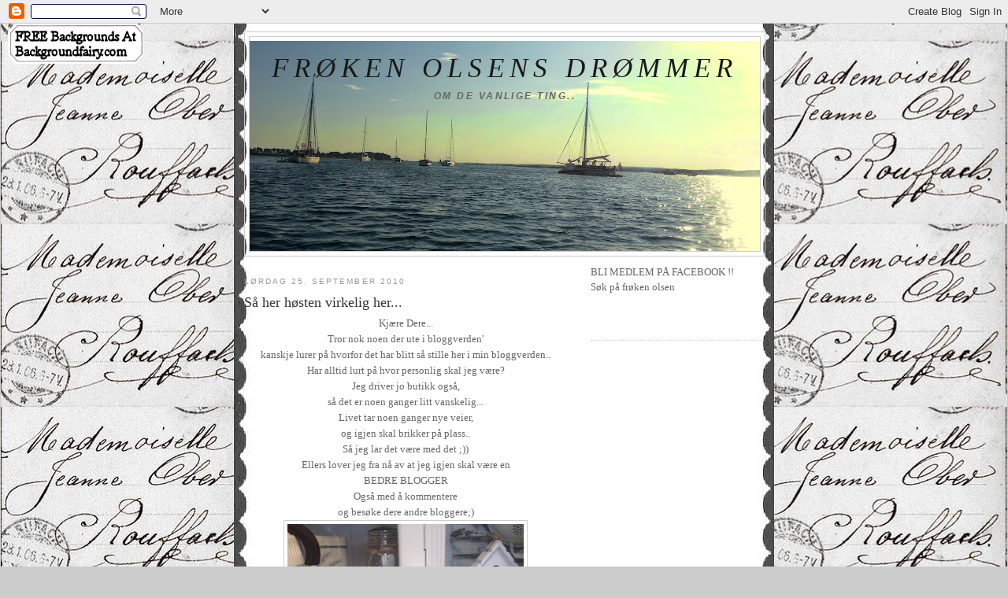

--- FILE ---
content_type: text/html; charset=UTF-8
request_url: https://frokenolsensdrommer.blogspot.com/2010/09/
body_size: 41143
content:
<!DOCTYPE html>
<html dir='ltr'>
<head>
<link href='https://www.blogger.com/static/v1/widgets/2944754296-widget_css_bundle.css' rel='stylesheet' type='text/css'/>
<meta content='text/html; charset=UTF-8' http-equiv='Content-Type'/>
<meta content='blogger' name='generator'/>
<link href='https://frokenolsensdrommer.blogspot.com/favicon.ico' rel='icon' type='image/x-icon'/>
<link href='http://frokenolsensdrommer.blogspot.com/2010/09/' rel='canonical'/>
<link rel="alternate" type="application/atom+xml" title="frøken olsens drømmer - Atom" href="https://frokenolsensdrommer.blogspot.com/feeds/posts/default" />
<link rel="alternate" type="application/rss+xml" title="frøken olsens drømmer - RSS" href="https://frokenolsensdrommer.blogspot.com/feeds/posts/default?alt=rss" />
<link rel="service.post" type="application/atom+xml" title="frøken olsens drømmer - Atom" href="https://www.blogger.com/feeds/7835454880854924205/posts/default" />
<!--Can't find substitution for tag [blog.ieCssRetrofitLinks]-->
<meta content='http://frokenolsensdrommer.blogspot.com/2010/09/' property='og:url'/>
<meta content='frøken olsens drømmer' property='og:title'/>
<meta content='Om de vanlige ting..' property='og:description'/>
<title>frøken olsens drømmer: september 2010</title>
<style id='page-skin-1' type='text/css'><!--
/*
-----------------------------------------------
Blogger Template Style
Name:     Minima
Date:     26 Feb 2004
Updated by: Blogger Team
----------------------------------------------- */
/* Use this with templates/template-twocol.html */
body {
background:#cccccc;
margin:0;
color:#666666;
font:x-small Georgia Serif;
font-size/* */:/**/small;
font-size: /**/small;
text-align: center;
}
a:link {
color:#333333;
text-decoration:none;
}
a:visited {
color:#999999;
text-decoration:none;
}
a:hover {
color:#333333;
text-decoration:underline;
}
a img {
border-width:0;
}
/* Header
-----------------------------------------------
*/
#header-wrapper {
width:660px;
margin:0 auto 10px;
border:1px solid #cccccc;
}
#header-inner {
background-position: center;
margin-left: auto;
margin-right: auto;
}
#header {
margin: 5px;
border: 1px solid #cccccc;
text-align: center;
color:#191919;
}
#header h1 {
margin:5px 5px 0;
padding:15px 20px .25em;
line-height:1.2em;
text-transform:uppercase;
letter-spacing:.2em;
font: italic normal 266% Georgia, Times, serif;
}
#header a {
color:#191919;
text-decoration:none;
}
#header a:hover {
color:#191919;
}
#header .description {
margin:0 5px 5px;
padding:0 20px 15px;
max-width:700px;
text-transform:uppercase;
letter-spacing:.2em;
line-height: 1.4em;
font: italic bold 95% 'Trebuchet MS', Trebuchet, Arial, Verdana, Sans-serif;
color: #666666;
}
#header img {
margin-left: auto;
margin-right: auto;
}
/* Outer-Wrapper
----------------------------------------------- */
#outer-wrapper {
width: 660px;
margin:0 auto;
padding:10px;
text-align:left;
font: normal normal 100% Georgia, Serif;
}
#main-wrapper {
width: 410px;
float: left;
word-wrap: break-word; /* fix for long text breaking sidebar float in IE */
overflow: hidden;     /* fix for long non-text content breaking IE sidebar float */
}
#sidebar-wrapper {
width: 220px;
float: right;
word-wrap: break-word; /* fix for long text breaking sidebar float in IE */
overflow: hidden;      /* fix for long non-text content breaking IE sidebar float */
}
/* Headings
----------------------------------------------- */
h2 {
margin:1.5em 0 .75em;
font:normal normal 78% 'Trebuchet MS',Trebuchet,Arial,Verdana,Sans-serif;
line-height: 1.4em;
text-transform:uppercase;
letter-spacing:.2em;
color:#999999;
}
/* Posts
-----------------------------------------------
*/
h2.date-header {
margin:1.5em 0 .5em;
}
.post {
margin:.5em 0 1.5em;
border-bottom:1px dotted #cccccc;
padding-bottom:1.5em;
}
.post h3 {
margin:.25em 0 0;
padding:0 0 4px;
font-size:140%;
font-weight:normal;
line-height:1.4em;
color:#333333;
}
.post h3 a, .post h3 a:visited, .post h3 strong {
display:block;
text-decoration:none;
color:#333333;
font-weight:normal;
}
.post h3 strong, .post h3 a:hover {
color:#666666;
}
.post-body {
margin:0 0 .75em;
line-height:1.6em;
}
.post-body blockquote {
line-height:1.3em;
}
.post-footer {
margin: .75em 0;
color:#999999;
text-transform:uppercase;
letter-spacing:.1em;
font: normal normal 78% 'Trebuchet MS', Trebuchet, Arial, Verdana, Sans-serif;
line-height: 1.4em;
}
.comment-link {
margin-left:.6em;
}
.post img, table.tr-caption-container {
padding:4px;
border:1px solid #cccccc;
}
.tr-caption-container img {
border: none;
padding: 0;
}
.post blockquote {
margin:1em 20px;
}
.post blockquote p {
margin:.75em 0;
}
/* Comments
----------------------------------------------- */
#comments h4 {
margin:1em 0;
font-weight: bold;
line-height: 1.4em;
text-transform:uppercase;
letter-spacing:.2em;
color: #999999;
}
#comments-block {
margin:1em 0 1.5em;
line-height:1.6em;
}
#comments-block .comment-author {
margin:.5em 0;
}
#comments-block .comment-body {
margin:.25em 0 0;
}
#comments-block .comment-footer {
margin:-.25em 0 2em;
line-height: 1.4em;
text-transform:uppercase;
letter-spacing:.1em;
}
#comments-block .comment-body p {
margin:0 0 .75em;
}
.deleted-comment {
font-style:italic;
color:gray;
}
#blog-pager-newer-link {
float: left;
}
#blog-pager-older-link {
float: right;
}
#blog-pager {
text-align: center;
}
.feed-links {
clear: both;
line-height: 2.5em;
}
/* Sidebar Content
----------------------------------------------- */
.sidebar {
color: #666666;
line-height: 1.5em;
}
.sidebar ul {
list-style:none;
margin:0 0 0;
padding:0 0 0;
}
.sidebar li {
margin:0;
padding-top:0;
padding-right:0;
padding-bottom:.25em;
padding-left:15px;
text-indent:-15px;
line-height:1.5em;
}
.sidebar .widget, .main .widget {
border-bottom:1px dotted #cccccc;
margin:0 0 1.5em;
padding:0 0 1.5em;
}
.main .Blog {
border-bottom-width: 0;
}
/* Profile
----------------------------------------------- */
.profile-img {
float: left;
margin-top: 0;
margin-right: 5px;
margin-bottom: 5px;
margin-left: 0;
padding: 4px;
border: 1px solid #cccccc;
}
.profile-data {
margin:0;
text-transform:uppercase;
letter-spacing:.1em;
font: normal normal 78% 'Trebuchet MS', Trebuchet, Arial, Verdana, Sans-serif;
color: #999999;
font-weight: bold;
line-height: 1.6em;
}
.profile-datablock {
margin:.5em 0 .5em;
}
.profile-textblock {
margin: 0.5em 0;
line-height: 1.6em;
}
.profile-link {
font: normal normal 78% 'Trebuchet MS', Trebuchet, Arial, Verdana, Sans-serif;
text-transform: uppercase;
letter-spacing: .1em;
}
/* Footer
----------------------------------------------- */
#footer {
width:660px;
clear:both;
margin:0 auto;
padding-top:15px;
line-height: 1.6em;
text-transform:uppercase;
letter-spacing:.1em;
text-align: center;
}

--></style>
<link href='https://www.blogger.com/dyn-css/authorization.css?targetBlogID=7835454880854924205&amp;zx=3092ae70-2a09-4373-a4c8-877a803b0fc1' media='none' onload='if(media!=&#39;all&#39;)media=&#39;all&#39;' rel='stylesheet'/><noscript><link href='https://www.blogger.com/dyn-css/authorization.css?targetBlogID=7835454880854924205&amp;zx=3092ae70-2a09-4373-a4c8-877a803b0fc1' rel='stylesheet'/></noscript>
<meta name='google-adsense-platform-account' content='ca-host-pub-1556223355139109'/>
<meta name='google-adsense-platform-domain' content='blogspot.com'/>

</head>
<body>
<div class='navbar section' id='navbar'><div class='widget Navbar' data-version='1' id='Navbar1'><script type="text/javascript">
    function setAttributeOnload(object, attribute, val) {
      if(window.addEventListener) {
        window.addEventListener('load',
          function(){ object[attribute] = val; }, false);
      } else {
        window.attachEvent('onload', function(){ object[attribute] = val; });
      }
    }
  </script>
<div id="navbar-iframe-container"></div>
<script type="text/javascript" src="https://apis.google.com/js/platform.js"></script>
<script type="text/javascript">
      gapi.load("gapi.iframes:gapi.iframes.style.bubble", function() {
        if (gapi.iframes && gapi.iframes.getContext) {
          gapi.iframes.getContext().openChild({
              url: 'https://www.blogger.com/navbar/7835454880854924205?origin\x3dhttps://frokenolsensdrommer.blogspot.com',
              where: document.getElementById("navbar-iframe-container"),
              id: "navbar-iframe"
          });
        }
      });
    </script><script type="text/javascript">
(function() {
var script = document.createElement('script');
script.type = 'text/javascript';
script.src = '//pagead2.googlesyndication.com/pagead/js/google_top_exp.js';
var head = document.getElementsByTagName('head')[0];
if (head) {
head.appendChild(script);
}})();
</script>
</div></div>
<div id='outer-wrapper'><div id='wrap2'>
<!-- skip links for text browsers -->
<span id='skiplinks' style='display:none;'>
<a href='#main'>skip to main </a> |
      <a href='#sidebar'>skip to sidebar</a>
</span>
<div id='header-wrapper'>
<div class='header section' id='header'><div class='widget Header' data-version='1' id='Header1'>
<div id='header-inner' style='background-image: url("https://blogger.googleusercontent.com/img/b/R29vZ2xl/AVvXsEikIHFOia-PWfrHKQU8P6t-x12ol4Cc1lvJb1fGKTmme4kxy8nN_THP7KOYumT0kCZ2KyFfuezV3MhzvdyTXk5FsmHYHumUZRklyA98OGjbXDpJUEtW4A4HqGcWv3kr-6wURqKU2_h5ABs/s660/20140722_184615.jpg"); background-position: left; min-height: 267px; _height: 267px; background-repeat: no-repeat; '>
<div class='titlewrapper' style='background: transparent'>
<h1 class='title' style='background: transparent; border-width: 0px'>
<a href='https://frokenolsensdrommer.blogspot.com/'>
frøken olsens drømmer
</a>
</h1>
</div>
<div class='descriptionwrapper'>
<p class='description'><span>Om de vanlige ting..</span></p>
</div>
</div>
</div></div>
</div>
<div id='content-wrapper'>
<div id='crosscol-wrapper' style='text-align:center'>
<div class='crosscol no-items section' id='crosscol'></div>
</div>
<div id='main-wrapper'>
<div class='main section' id='main'><div class='widget Blog' data-version='1' id='Blog1'>
<div class='blog-posts hfeed'>

          <div class="date-outer">
        
<h2 class='date-header'><span>lørdag 25. september 2010</span></h2>

          <div class="date-posts">
        
<div class='post-outer'>
<div class='post hentry uncustomized-post-template' itemprop='blogPost' itemscope='itemscope' itemtype='http://schema.org/BlogPosting'>
<meta content='https://blogger.googleusercontent.com/img/b/R29vZ2xl/AVvXsEixJZ3hF-LcCK6LJjftpspVYW7kAXDMDVaFmPJy64bllV4Ul-i3IIYX70WPXheZDtLouZZ2lfvOOW7INtlTDCb7pbv8CGMGWq-ChkIzezA-63vp0gkVPAoGpOAc33RMSUauAxcG756jgd4I/s400/DSC00456.JPG' itemprop='image_url'/>
<meta content='7835454880854924205' itemprop='blogId'/>
<meta content='9003589332663760387' itemprop='postId'/>
<a name='9003589332663760387'></a>
<h3 class='post-title entry-title' itemprop='name'>
<a href='https://frokenolsensdrommer.blogspot.com/2010/09/sa-her-hsten-virkelig-her.html'>Så her høsten virkelig her...</a>
</h3>
<div class='post-header'>
<div class='post-header-line-1'></div>
</div>
<div class='post-body entry-content' id='post-body-9003589332663760387' itemprop='description articleBody'>
<div align="center">Kjære Dere...</div><div align="center">Tror nok noen der ute i bloggverden'</div><div align="center">kanskje lurer på hvorfor det har blitt så stille her i min bloggverden..</div><div align="center">Har alltid lurt på hvor personlig skal jeg være?</div><div align="center">Jeg driver jo butikk også,</div><div align="center">så det er noen ganger litt vanskelig...</div><div align="center">Livet tar noen ganger nye veier,</div><div align="center">og igjen skal brikker på plass..</div><div align="center">Så jeg lar det være med det ;))</div><div align="center">Ellers lover jeg fra nå av at jeg igjen skal være en</div><div align="center">BEDRE BLOGGER</div><div align="center">Også med å kommentere</div><div align="center">og besøke dere andre bloggere;)</div><div align="center"></div><div align="center"><a href="https://blogger.googleusercontent.com/img/b/R29vZ2xl/AVvXsEixJZ3hF-LcCK6LJjftpspVYW7kAXDMDVaFmPJy64bllV4Ul-i3IIYX70WPXheZDtLouZZ2lfvOOW7INtlTDCb7pbv8CGMGWq-ChkIzezA-63vp0gkVPAoGpOAc33RMSUauAxcG756jgd4I/s1600/DSC00456.JPG"><img alt="" border="0" id="BLOGGER_PHOTO_ID_5520880846295067522" src="https://blogger.googleusercontent.com/img/b/R29vZ2xl/AVvXsEixJZ3hF-LcCK6LJjftpspVYW7kAXDMDVaFmPJy64bllV4Ul-i3IIYX70WPXheZDtLouZZ2lfvOOW7INtlTDCb7pbv8CGMGWq-ChkIzezA-63vp0gkVPAoGpOAc33RMSUauAxcG756jgd4I/s400/DSC00456.JPG" style="TEXT-ALIGN: center; MARGIN: 0px auto 10px; WIDTH: 300px; DISPLAY: block; HEIGHT: 400px; CURSOR: hand" /></a>Det begynner virkelig å komme mye nye varer </div><div align="center">etter en hektisk sommer.<br /></div><div align="center"><a href="https://blogger.googleusercontent.com/img/b/R29vZ2xl/AVvXsEh6x2XYT1j1zSfsZS5WDE3NS2jq_bUuMTJ2-jIvs9sc5IW7q6V1ch51cIL-KXzGRdbW31NrWgLGQl4-O7Vxxnk7SjK_NmIr2Lsfi0R9yatf5AT7n82kCT0lSteN59CFGngKDGjT4HwTOhKA/s1600/DSC00454.JPG"><img alt="" border="0" id="BLOGGER_PHOTO_ID_5520880840366769682" src="https://blogger.googleusercontent.com/img/b/R29vZ2xl/AVvXsEh6x2XYT1j1zSfsZS5WDE3NS2jq_bUuMTJ2-jIvs9sc5IW7q6V1ch51cIL-KXzGRdbW31NrWgLGQl4-O7Vxxnk7SjK_NmIr2Lsfi0R9yatf5AT7n82kCT0lSteN59CFGngKDGjT4HwTOhKA/s400/DSC00454.JPG" style="TEXT-ALIGN: center; MARGIN: 0px auto 10px; WIDTH: 300px; DISPLAY: block; HEIGHT: 400px; CURSOR: hand" /></a>Rød emalje..</div><div align="center">kopper spann mugger,så flott atte:))<br /><br /><a href="https://blogger.googleusercontent.com/img/b/R29vZ2xl/AVvXsEgUzCQadCo3Dl52Hl9r2VpIKZHhSx4z8RFyJgk8jh9h7fHjDZWvjaR5ZKzQSo81XMH_usvW70yOUj0pxRjeXM52mb4f32pxGwZRLuB_T-nlOXL_VJBtz93qw_Kh1hRenWPmurulOf7cyIlq/s1600/DSC00459.JPG"><img alt="" border="0" id="BLOGGER_PHOTO_ID_5520879875745614130" src="https://blogger.googleusercontent.com/img/b/R29vZ2xl/AVvXsEgUzCQadCo3Dl52Hl9r2VpIKZHhSx4z8RFyJgk8jh9h7fHjDZWvjaR5ZKzQSo81XMH_usvW70yOUj0pxRjeXM52mb4f32pxGwZRLuB_T-nlOXL_VJBtz93qw_Kh1hRenWPmurulOf7cyIlq/s400/DSC00459.JPG" style="TEXT-ALIGN: center; MARGIN: 0px auto 10px; WIDTH: 300px; DISPLAY: block; HEIGHT: 400px; CURSOR: hand" /></a>Bare et lite stemningsbilde;))<br /><br /><a href="https://blogger.googleusercontent.com/img/b/R29vZ2xl/AVvXsEhE53T72mUvvMXHw40jNX983EA4g9TMVp8jBltvQg7aU4EhimlweejbDsc1JuJKvhHlqSmyEaYl_dNvori78jMlQucZyFh4Xj93H8wUTI2sOPLBQgLLyH17KX5-VWd3vpDpLoeRcRMz-P4j/s1600/DSC00464.JPG"><img alt="" border="0" id="BLOGGER_PHOTO_ID_5520879875576433650" src="https://blogger.googleusercontent.com/img/b/R29vZ2xl/AVvXsEhE53T72mUvvMXHw40jNX983EA4g9TMVp8jBltvQg7aU4EhimlweejbDsc1JuJKvhHlqSmyEaYl_dNvori78jMlQucZyFh4Xj93H8wUTI2sOPLBQgLLyH17KX5-VWd3vpDpLoeRcRMz-P4j/s400/DSC00464.JPG" style="TEXT-ALIGN: center; MARGIN: 0px auto 10px; WIDTH: 300px; DISPLAY: block; HEIGHT: 400px; CURSOR: hand" /></a>Melke spann,<br />så glad i disse tingene som ser ut<br />som det bestemor engang hadde ..<br /><br /><div><a href="https://blogger.googleusercontent.com/img/b/R29vZ2xl/AVvXsEjyqdiqpAAoJbVf-_vF6S3Qi9g4kGQK75lBpO-6k126dJk344M24lfX0heM18T8Nq_KwzRw5kBhjACWeZoQKeiidodQmp8gKLzwiYL2WQxHuwdSpT4CVi6G7v9coS5ogeJrP8_snDzr5-nW/s1600/DSC00458.JPG"><img alt="" border="0" id="BLOGGER_PHOTO_ID_5520879865649290482" src="https://blogger.googleusercontent.com/img/b/R29vZ2xl/AVvXsEjyqdiqpAAoJbVf-_vF6S3Qi9g4kGQK75lBpO-6k126dJk344M24lfX0heM18T8Nq_KwzRw5kBhjACWeZoQKeiidodQmp8gKLzwiYL2WQxHuwdSpT4CVi6G7v9coS5ogeJrP8_snDzr5-nW/s400/DSC00458.JPG" style="TEXT-ALIGN: center; MARGIN: 0px auto 10px; WIDTH: 300px; DISPLAY: block; HEIGHT: 400px; CURSOR: hand" /></a>Dette skapet fra Ib Laursen,</div><div>I like !! landlig og slitt!!<br /><br /><div><a href="https://blogger.googleusercontent.com/img/b/R29vZ2xl/AVvXsEgGnCNzzXuHqGBsGXVXGjgHxyvpgEy2xLHTJzS85KrAtB_XG8zg5Ig7YZ7g0ihKGIQ9mo3lV5xBGJEfP0-wkWlGWiZ3EnIXI9S3Ra7wGKdcR6Q7sRgfslT-YJ3q-1NELoLJDuR40XGrx823/s1600/DSC00476.JPG"><img alt="" border="0" id="BLOGGER_PHOTO_ID_5520879862719366690" src="https://blogger.googleusercontent.com/img/b/R29vZ2xl/AVvXsEgGnCNzzXuHqGBsGXVXGjgHxyvpgEy2xLHTJzS85KrAtB_XG8zg5Ig7YZ7g0ihKGIQ9mo3lV5xBGJEfP0-wkWlGWiZ3EnIXI9S3Ra7wGKdcR6Q7sRgfslT-YJ3q-1NELoLJDuR40XGrx823/s400/DSC00476.JPG" style="TEXT-ALIGN: center; MARGIN: 0px auto 10px; WIDTH: 300px; DISPLAY: block; HEIGHT: 400px; CURSOR: hand" /></a>Denne grå blå fargen..</div><div>Fint med alt det hvite..<br /><br /><div><a href="https://blogger.googleusercontent.com/img/b/R29vZ2xl/AVvXsEhoYHPIw4OVkePM-zwtpdUN9UNIJztB9NKWrBnUb3HMMkSvf74Skok2Cd_EPOC2G11FkN-qyfEChNLI1oxtO5mTl2s2uNxMJNZqgeYoBLJAhGgwLnedXT_gahMpPHweDUyVBpXdWr83aWXG/s1600/DSC00474.JPG"><img alt="" border="0" id="BLOGGER_PHOTO_ID_5520879858148810082" src="https://blogger.googleusercontent.com/img/b/R29vZ2xl/AVvXsEhoYHPIw4OVkePM-zwtpdUN9UNIJztB9NKWrBnUb3HMMkSvf74Skok2Cd_EPOC2G11FkN-qyfEChNLI1oxtO5mTl2s2uNxMJNZqgeYoBLJAhGgwLnedXT_gahMpPHweDUyVBpXdWr83aWXG/s400/DSC00474.JPG" style="TEXT-ALIGN: center; MARGIN: 0px auto 10px; WIDTH: 300px; DISPLAY: block; HEIGHT: 400px; CURSOR: hand" /></a>Emaljeskilt..<br /><br /><div><a href="https://blogger.googleusercontent.com/img/b/R29vZ2xl/AVvXsEhHS3oqcFDErvUPbxRdMjAVgp7zo4HiUUt8Sw8r_5YTbqe36VgOzlJm0ezKiGoD0kLllveAct7J5Fo5Ck-px1lp-jIi3gUTRyJSaTSemlxBXah8MVpIxWXyHN40CdEzX1zy6x9ytONKpgfe/s1600/DSC00466.JPG"><img alt="" border="0" id="BLOGGER_PHOTO_ID_5520877900753151810" src="https://blogger.googleusercontent.com/img/b/R29vZ2xl/AVvXsEhHS3oqcFDErvUPbxRdMjAVgp7zo4HiUUt8Sw8r_5YTbqe36VgOzlJm0ezKiGoD0kLllveAct7J5Fo5Ck-px1lp-jIi3gUTRyJSaTSemlxBXah8MVpIxWXyHN40CdEzX1zy6x9ytONKpgfe/s400/DSC00466.JPG" style="TEXT-ALIGN: center; MARGIN: 0px auto 10px; WIDTH: 300px; DISPLAY: block; HEIGHT: 400px; CURSOR: hand" /></a>Skoddene er blitt kjempe populære !</div><div>Og det er jo bra :))<br /><br /><div><a href="https://blogger.googleusercontent.com/img/b/R29vZ2xl/AVvXsEiNGm996LxoUDjDbGQft6VBgqUDItwTZ-8DY0ERO-1JHhkjRm9jKCRrehkE5fd271roCIb2EFoU0NEzP7cHJ56xC0iPZcKD3TkKgYmqQIG-tLjfhlYLWiunuS-isiGCv6VGTQN12sVRmKbb/s1600/DSC00463.JPG"><img alt="" border="0" id="BLOGGER_PHOTO_ID_5520877893030032994" src="https://blogger.googleusercontent.com/img/b/R29vZ2xl/AVvXsEiNGm996LxoUDjDbGQft6VBgqUDItwTZ-8DY0ERO-1JHhkjRm9jKCRrehkE5fd271roCIb2EFoU0NEzP7cHJ56xC0iPZcKD3TkKgYmqQIG-tLjfhlYLWiunuS-isiGCv6VGTQN12sVRmKbb/s400/DSC00463.JPG" style="TEXT-ALIGN: center; MARGIN: 0px auto 10px; WIDTH: 400px; DISPLAY: block; HEIGHT: 300px; CURSOR: hand" /></a> Kaffe kanne,te kanne,er til å brukes :))<br /></div><div><div><a href="https://blogger.googleusercontent.com/img/b/R29vZ2xl/AVvXsEj7wHWRfKtQC8byH4shbam-O1IGlpbQg6EPTISK3N4ves2yCDhJOxInbBuJIc947ndm6GsXRohoBzwwM5AcIFEuu2xwck8crRh9NBKsEquWfsZSRQGnUy-JXYCx9B2BWdiECeYAAV61u8O0/s1600/DSC00462.JPG"><img alt="" border="0" id="BLOGGER_PHOTO_ID_5520877886369457810" src="https://blogger.googleusercontent.com/img/b/R29vZ2xl/AVvXsEj7wHWRfKtQC8byH4shbam-O1IGlpbQg6EPTISK3N4ves2yCDhJOxInbBuJIc947ndm6GsXRohoBzwwM5AcIFEuu2xwck8crRh9NBKsEquWfsZSRQGnUy-JXYCx9B2BWdiECeYAAV61u8O0/s400/DSC00462.JPG" style="TEXT-ALIGN: center; MARGIN: 0px auto 10px; WIDTH: 400px; DISPLAY: block; HEIGHT: 300px; CURSOR: hand" /></a>Høst nytt fra Ib Laursen er disse brødboksene,</div><div>Fikk de for en god uke siden </div><div>og har allerede solgt mange av dem,<br />så er må det bestilles flere..</div><div>kommer i blå,rød,crème hvit og rosa ;)<br /></div><div><a href="https://blogger.googleusercontent.com/img/b/R29vZ2xl/AVvXsEjS0Fy8J9Oglcke46Fq9ISsyr8sHB0IJ81OVSkwoS8UOrQ_Ajl_u5IIfJCGG8p4FkyimOh7HjvDSZIeqxYFf151j594ZuBL3k85cBRpS_nrNyf-ThKBYZuQheQ8ZMNd5-mXDaUR_MZKcf2N/s1600/DSC00461.JPG"><img alt="" border="0" id="BLOGGER_PHOTO_ID_5520877875778381650" src="https://blogger.googleusercontent.com/img/b/R29vZ2xl/AVvXsEjS0Fy8J9Oglcke46Fq9ISsyr8sHB0IJ81OVSkwoS8UOrQ_Ajl_u5IIfJCGG8p4FkyimOh7HjvDSZIeqxYFf151j594ZuBL3k85cBRpS_nrNyf-ThKBYZuQheQ8ZMNd5-mXDaUR_MZKcf2N/s400/DSC00461.JPG" style="TEXT-ALIGN: center; MARGIN: 0px auto 10px; WIDTH: 300px; DISPLAY: block; HEIGHT: 400px; CURSOR: hand" /></a>Litt stemning igjen ;))<br /><br /><div><a href="https://blogger.googleusercontent.com/img/b/R29vZ2xl/AVvXsEjYB1pvRlEbIhBEdF8imfSb_xPUEki3y4Piu7DeMUdyoG3oscwcuzLvePP-KuaDcTXxdOYpO-3eLDSZNNDvQPW8oG2PrjAQ9dPyQ-SExmUS0NQuXCGOuuvWtkR_NCQJ3R5f-Hqxi3Ar6ixP/s1600/DSC00058.JPG"><img alt="" border="0" id="BLOGGER_PHOTO_ID_5520877871328957570" src="https://blogger.googleusercontent.com/img/b/R29vZ2xl/AVvXsEjYB1pvRlEbIhBEdF8imfSb_xPUEki3y4Piu7DeMUdyoG3oscwcuzLvePP-KuaDcTXxdOYpO-3eLDSZNNDvQPW8oG2PrjAQ9dPyQ-SExmUS0NQuXCGOuuvWtkR_NCQJ3R5f-Hqxi3Ar6ixP/s400/DSC00058.JPG" style="TEXT-ALIGN: center; MARGIN: 0px auto 10px; WIDTH: 400px; DISPLAY: block; HEIGHT: 250px; CURSOR: hand" /></a>Så var igjen denne sommeren bare et minne..</div><div>Men det kommer jo alltid en ny vår,</div><div>og tenk det går igrunn<br />mot juuuul ;))</div><div>Ha en flott søndag dere!!</div><div>Er snart tilbake med nytt innlegg:))</div><div>LOVER!!!<br />GOD VARM KLEM FRA MEG ;)))<br /><br /><br /><br /><br /><br /><br /><br /><br /><br /></div><div></div></div></div></div></div></div></div><br /></div>
<div style='clear: both;'></div>
</div>
<div class='post-footer'>
<div class='post-footer-line post-footer-line-1'>
<span class='post-author vcard'>
Lagt inn av
<span class='fn' itemprop='author' itemscope='itemscope' itemtype='http://schema.org/Person'>
<meta content='https://www.blogger.com/profile/06178021391236609264' itemprop='url'/>
<a class='g-profile' href='https://www.blogger.com/profile/06178021391236609264' rel='author' title='author profile'>
<span itemprop='name'>frøken olsens drømmer</span>
</a>
</span>
</span>
<span class='post-timestamp'>
kl.
<meta content='http://frokenolsensdrommer.blogspot.com/2010/09/sa-her-hsten-virkelig-her.html' itemprop='url'/>
<a class='timestamp-link' href='https://frokenolsensdrommer.blogspot.com/2010/09/sa-her-hsten-virkelig-her.html' rel='bookmark' title='permanent link'><abbr class='published' itemprop='datePublished' title='2010-09-25T08:38:00-07:00'>08:38</abbr></a>
</span>
<span class='post-comment-link'>
<a class='comment-link' href='https://frokenolsensdrommer.blogspot.com/2010/09/sa-her-hsten-virkelig-her.html#comment-form' onclick=''>
21 kommentarer:
  </a>
</span>
<span class='post-icons'>
<span class='item-control blog-admin pid-1825986464'>
<a href='https://www.blogger.com/post-edit.g?blogID=7835454880854924205&postID=9003589332663760387&from=pencil' title='Rediger innlegg'>
<img alt='' class='icon-action' height='18' src='https://resources.blogblog.com/img/icon18_edit_allbkg.gif' width='18'/>
</a>
</span>
</span>
<div class='post-share-buttons goog-inline-block'>
</div>
</div>
<div class='post-footer-line post-footer-line-2'>
<span class='post-labels'>
</span>
</div>
<div class='post-footer-line post-footer-line-3'>
<span class='post-location'>
</span>
</div>
</div>
</div>
</div>

          </div></div>
        

          <div class="date-outer">
        
<h2 class='date-header'><span>onsdag 8. september 2010</span></h2>

          <div class="date-posts">
        
<div class='post-outer'>
<div class='post hentry uncustomized-post-template' itemprop='blogPost' itemscope='itemscope' itemtype='http://schema.org/BlogPosting'>
<meta content='https://blogger.googleusercontent.com/img/b/R29vZ2xl/AVvXsEhBP6oN5pFhxbFrMvB546vd5I9eAn_Td67X2Ss6WaF67G88cvURp2XBKUQrzFEWpwgvE90h463xT2mnBTM8BR2ItjsEO0LHBrV7HfCU8DOIWrvJKRzcnKvzNM7qJFpKwdymdc04dP9SjsqM/s400/DSC00353.JPG' itemprop='image_url'/>
<meta content='7835454880854924205' itemprop='blogId'/>
<meta content='368089413059000847' itemprop='postId'/>
<a name='368089413059000847'></a>
<h3 class='post-title entry-title' itemprop='name'>
<a href='https://frokenolsensdrommer.blogspot.com/2010/09/sa-kom-september.html'>Så kom september...</a>
</h3>
<div class='post-header'>
<div class='post-header-line-1'></div>
</div>
<div class='post-body entry-content' id='post-body-368089413059000847' itemprop='description articleBody'>
<div align="center">Så er våren,sommeren igjen over...</div><div align="center">En ny høst,Jul,vinter står for tur,</div><div align="center">før vi igjen skal møte en ny vår..</div><div align="center">Men tiden går så fort,plutselig er den her,</div><div align="center">men først skal jeg nyte høsten </div><div align="center">og ja, Julen den gleder jeg meg alltid til..</div><br /><div align="center"><a href="https://blogger.googleusercontent.com/img/b/R29vZ2xl/AVvXsEhBP6oN5pFhxbFrMvB546vd5I9eAn_Td67X2Ss6WaF67G88cvURp2XBKUQrzFEWpwgvE90h463xT2mnBTM8BR2ItjsEO0LHBrV7HfCU8DOIWrvJKRzcnKvzNM7qJFpKwdymdc04dP9SjsqM/s1600/DSC00353.JPG"><img alt="" border="0" id="BLOGGER_PHOTO_ID_5514669469401827602" src="https://blogger.googleusercontent.com/img/b/R29vZ2xl/AVvXsEhBP6oN5pFhxbFrMvB546vd5I9eAn_Td67X2Ss6WaF67G88cvURp2XBKUQrzFEWpwgvE90h463xT2mnBTM8BR2ItjsEO0LHBrV7HfCU8DOIWrvJKRzcnKvzNM7qJFpKwdymdc04dP9SjsqM/s400/DSC00353.JPG" style="TEXT-ALIGN: center; MARGIN: 0px auto 10px; WIDTH: 300px; DISPLAY: block; HEIGHT: 400px; CURSOR: hand" /></a>Høst messene er over,</div><div align="center">og jeg hadde en kjempe fin tur til Danmark </div><div align="center">med min gode venn som alltid er med meg </div><div align="center">på messe :))<br /></div><div align="center"><a href="https://blogger.googleusercontent.com/img/b/R29vZ2xl/AVvXsEhdLobjfR-BD23vHOnAinK8HG5s1lFd1tF2kdSVCHaftqnS8WrsSyUAQ1knFjRr19VyzF31jAMqRfvOgTX4a2sPWjobWSJ-LKLgVYUHaJIhBjqaKzWX4p1pOqZWGALWQtUJgF3m9xtyb6bg/s1600/DSC00354.JPG"><img alt="" border="0" id="BLOGGER_PHOTO_ID_5514669460969697746" src="https://blogger.googleusercontent.com/img/b/R29vZ2xl/AVvXsEhdLobjfR-BD23vHOnAinK8HG5s1lFd1tF2kdSVCHaftqnS8WrsSyUAQ1knFjRr19VyzF31jAMqRfvOgTX4a2sPWjobWSJ-LKLgVYUHaJIhBjqaKzWX4p1pOqZWGALWQtUJgF3m9xtyb6bg/s400/DSC00354.JPG" style="TEXT-ALIGN: center; MARGIN: 0px auto 10px; WIDTH: 300px; DISPLAY: block; HEIGHT: 400px; CURSOR: hand" /></a>Leverandøren Bloomingville<br />er alltid hyggelig å besøke,og ja det koselige<br />det har iallfall denne leverandøren :))<br /><br /><br /><div><a href="https://blogger.googleusercontent.com/img/b/R29vZ2xl/AVvXsEgqwVgqewLI-im5zj3bMGm-tNoXg13HAOKIUfhTMqZjBqvc0rSsTyYRad75tYM_VdlayEXS7yReT0YH6-sVfpRuFc55rVM5R_p4qTInMmj1CagfhjdYK9nY4oMgSVFzI9ApErNx_Rj51bA0/s1600/DSC00348.JPG"><img alt="" border="0" id="BLOGGER_PHOTO_ID_5514669458475827314" src="https://blogger.googleusercontent.com/img/b/R29vZ2xl/AVvXsEgqwVgqewLI-im5zj3bMGm-tNoXg13HAOKIUfhTMqZjBqvc0rSsTyYRad75tYM_VdlayEXS7yReT0YH6-sVfpRuFc55rVM5R_p4qTInMmj1CagfhjdYK9nY4oMgSVFzI9ApErNx_Rj51bA0/s400/DSC00348.JPG" style="TEXT-ALIGN: center; MARGIN: 0px auto 10px; WIDTH: 300px; DISPLAY: block; HEIGHT: 400px; CURSOR: hand" /></a>Det er blitt bestilt masse forskjellige tavler<br /><br /><div><a href="https://blogger.googleusercontent.com/img/b/R29vZ2xl/AVvXsEi-JasLbQcvYucnKM8sK1XMl4EE8zjQ1fZRkbiwYUMg2vp0RXaJV_iZHHl_UL8Mc6om6e2xSTQuWy17_Akg04oPH-TZ22Nom2M0mJP3-dTPUsqLoO9ly8NSx7cJeCSCINKlh3t2S3x76Vwg/s1600/DSC00350.JPG"><img alt="" border="0" id="BLOGGER_PHOTO_ID_5514668049208810498" src="https://blogger.googleusercontent.com/img/b/R29vZ2xl/AVvXsEi-JasLbQcvYucnKM8sK1XMl4EE8zjQ1fZRkbiwYUMg2vp0RXaJV_iZHHl_UL8Mc6om6e2xSTQuWy17_Akg04oPH-TZ22Nom2M0mJP3-dTPUsqLoO9ly8NSx7cJeCSCINKlh3t2S3x76Vwg/s400/DSC00350.JPG" style="TEXT-ALIGN: center; MARGIN: 0px auto 10px; WIDTH: 300px; DISPLAY: block; HEIGHT: 400px; CURSOR: hand" /></a> Mange forskjellige bokser<br /><br /><div><a href="https://blogger.googleusercontent.com/img/b/R29vZ2xl/AVvXsEhd406P92IQU-QmxfWZ0ya3yPcqFCYIkVQ48FXwg0jYsFCCkxCYUtQSvA_O169LBW-nGabxRYlRHhwugVxsTWSg_TBusb3jDF-_EhaSEY5CGTHQayzUsmWo2IwpN1FFXwdPCcSSq9tqOpFU/s1600/DSC00352.JPG"><img alt="" border="0" id="BLOGGER_PHOTO_ID_5514668044717264690" src="https://blogger.googleusercontent.com/img/b/R29vZ2xl/AVvXsEhd406P92IQU-QmxfWZ0ya3yPcqFCYIkVQ48FXwg0jYsFCCkxCYUtQSvA_O169LBW-nGabxRYlRHhwugVxsTWSg_TBusb3jDF-_EhaSEY5CGTHQayzUsmWo2IwpN1FFXwdPCcSSq9tqOpFU/s400/DSC00352.JPG" style="TEXT-ALIGN: center; MARGIN: 0px auto 10px; WIDTH: 300px; DISPLAY: block; HEIGHT: 400px; CURSOR: hand" /></a>Klokker..<br /><br /><div><a href="https://blogger.googleusercontent.com/img/b/R29vZ2xl/AVvXsEh8e34P0BaYOQ8LGcjQx60GNfddSNrhKrNX2FDR4VR6P4WH6XUb-ulqmjGXhptjJz0IuUuPCv8ehCpTz-ZVdBmea7icborF1letZCSOQrlsW2zYDUtHGOFeFERmsv1Y1Idu1Ras78LwiuQv/s1600/DSC00349.JPG"><img alt="" border="0" id="BLOGGER_PHOTO_ID_5514668037091974626" src="https://blogger.googleusercontent.com/img/b/R29vZ2xl/AVvXsEh8e34P0BaYOQ8LGcjQx60GNfddSNrhKrNX2FDR4VR6P4WH6XUb-ulqmjGXhptjJz0IuUuPCv8ehCpTz-ZVdBmea7icborF1letZCSOQrlsW2zYDUtHGOFeFERmsv1Y1Idu1Ras78LwiuQv/s400/DSC00349.JPG" style="TEXT-ALIGN: center; MARGIN: 0px auto 10px; WIDTH: 300px; DISPLAY: block; HEIGHT: 400px; CURSOR: hand" /></a>Fugle hus ,sink..<br />Hyller,knagger ,krakker ,lys ,knotter,lykter ja det kommer</div><div>mye fra denne leverandøren :))</div><div>Det kommer også inn noen nye leverandører</div><div>som jeg gleder meg veldig til :))</div><div></div><br /><div><a href="https://blogger.googleusercontent.com/img/b/R29vZ2xl/AVvXsEgCkl3j3CuGLcipfA8vYRkQWUbQQOhAPWkIv1lhPKNId5Tp_RjwsRnzZTHV8ha_GqajmOjg6KAywLzFLfLqM2vEEiWLZgDDQvLFON6ytyTXvmeUVzo7JS3S9kEx_3Zvz5XsgMjkpnyydpfQ/s1600/DSC00388.JPG"><img alt="" border="0" id="BLOGGER_PHOTO_ID_5514668024411927058" src="https://blogger.googleusercontent.com/img/b/R29vZ2xl/AVvXsEgCkl3j3CuGLcipfA8vYRkQWUbQQOhAPWkIv1lhPKNId5Tp_RjwsRnzZTHV8ha_GqajmOjg6KAywLzFLfLqM2vEEiWLZgDDQvLFON6ytyTXvmeUVzo7JS3S9kEx_3Zvz5XsgMjkpnyydpfQ/s400/DSC00388.JPG" style="TEXT-ALIGN: center; MARGIN: 0px auto 10px; WIDTH: 400px; DISPLAY: block; HEIGHT: 250px; CURSOR: hand" /></a>Med et sommer minne ifra Dyreparken</div><div>Ønsker jeg dere alle</div><div> en god ny høst dag :))</div><br /><div></div><br /><div><br /><br /><br /><br /><br /><br /><br /></div><br /><div></div></div></div></div><br /></div>
<div style='clear: both;'></div>
</div>
<div class='post-footer'>
<div class='post-footer-line post-footer-line-1'>
<span class='post-author vcard'>
Lagt inn av
<span class='fn' itemprop='author' itemscope='itemscope' itemtype='http://schema.org/Person'>
<meta content='https://www.blogger.com/profile/06178021391236609264' itemprop='url'/>
<a class='g-profile' href='https://www.blogger.com/profile/06178021391236609264' rel='author' title='author profile'>
<span itemprop='name'>frøken olsens drømmer</span>
</a>
</span>
</span>
<span class='post-timestamp'>
kl.
<meta content='http://frokenolsensdrommer.blogspot.com/2010/09/sa-kom-september.html' itemprop='url'/>
<a class='timestamp-link' href='https://frokenolsensdrommer.blogspot.com/2010/09/sa-kom-september.html' rel='bookmark' title='permanent link'><abbr class='published' itemprop='datePublished' title='2010-09-08T14:54:00-07:00'>14:54</abbr></a>
</span>
<span class='post-comment-link'>
<a class='comment-link' href='https://frokenolsensdrommer.blogspot.com/2010/09/sa-kom-september.html#comment-form' onclick=''>
11 kommentarer:
  </a>
</span>
<span class='post-icons'>
<span class='item-control blog-admin pid-1825986464'>
<a href='https://www.blogger.com/post-edit.g?blogID=7835454880854924205&postID=368089413059000847&from=pencil' title='Rediger innlegg'>
<img alt='' class='icon-action' height='18' src='https://resources.blogblog.com/img/icon18_edit_allbkg.gif' width='18'/>
</a>
</span>
</span>
<div class='post-share-buttons goog-inline-block'>
</div>
</div>
<div class='post-footer-line post-footer-line-2'>
<span class='post-labels'>
</span>
</div>
<div class='post-footer-line post-footer-line-3'>
<span class='post-location'>
</span>
</div>
</div>
</div>
</div>

        </div></div>
      
</div>
<div class='blog-pager' id='blog-pager'>
<span id='blog-pager-newer-link'>
<a class='blog-pager-newer-link' href='https://frokenolsensdrommer.blogspot.com/search?updated-max=2011-02-16T10:16:00-08:00&amp;max-results=7&amp;reverse-paginate=true' id='Blog1_blog-pager-newer-link' title='Nyere innlegg'>Nyere innlegg</a>
</span>
<span id='blog-pager-older-link'>
<a class='blog-pager-older-link' href='https://frokenolsensdrommer.blogspot.com/search?updated-max=2010-09-08T14:54:00-07:00&amp;max-results=7' id='Blog1_blog-pager-older-link' title='Eldre innlegg'>Eldre innlegg</a>
</span>
<a class='home-link' href='https://frokenolsensdrommer.blogspot.com/'>Startsiden</a>
</div>
<div class='clear'></div>
<div class='blog-feeds'>
<div class='feed-links'>
Abonner på:
<a class='feed-link' href='https://frokenolsensdrommer.blogspot.com/feeds/posts/default' target='_blank' type='application/atom+xml'>Kommentarer (Atom)</a>
</div>
</div>
</div></div>
</div>
<div id='sidebar-wrapper'>
<div class='sidebar section' id='sidebar'>
<div class='widget Text' data-version='1' id='Text2'>
<div class='widget-content'>
BLI MEDLEM PÅ FACEBOOK !!<br/>Søk på frøken olsen<br/><br/><br/>
</div>
<div class='clear'></div>
</div><div class='widget HTML' data-version='1' id='HTML7'>
<div class='widget-content'>
<object style="height: 344px; width: 425px"><param name="movie" value="//www.youtube.com/v/8WxS8TK5kc4"><param name="allowFullScreen" value="true" /><param name="allowScriptAccess" value="always" /><embed src="//www.youtube.com/v/8WxS8TK5kc4" type="application/x-shockwave-flash" allowfullscreen="true" allowscriptaccess="always" width="425" height="344"></embed></object>
</div>
<div class='clear'></div>
</div><div class='widget Image' data-version='1' id='Image68'>
<h2>Her er meg ;))</h2>
<div class='widget-content'>
<img alt='Her er meg ;))' height='220' id='Image68_img' src='https://blogger.googleusercontent.com/img/b/R29vZ2xl/AVvXsEgsvT2YcyOhBZrc29OOxLbsDshCiHVs0PIkya3ck5Y2EJUzNR3ldtl6wkyLll8XqGIAvbA7doTSFOsC38kZHXZZRvx7oYA4In5D76JqrejrjmcyHxuNH-UoqHOZ7YQBxhNQEGUDzxMVuVuN/s220/DSC00347.jpg' width='196'/>
<br/>
</div>
<div class='clear'></div>
</div><div class='widget Image' data-version='1' id='Image16'>
<h2>guttene mine...</h2>
<div class='widget-content'>
<img alt='guttene mine...' height='220' id='Image16_img' src='//3.bp.blogspot.com/_tkyJkpKbNps/Sees06Yec_I/AAAAAAAAAa0/u3jptpdliuQ/S220/butikken+025.jpg' width='165'/>
<br/>
</div>
<div class='clear'></div>
</div><div class='widget Image' data-version='1' id='Image63'>
<h2>Robin</h2>
<div class='widget-content'>
<img alt='Robin' height='146' id='Image63_img' src='https://blogger.googleusercontent.com/img/b/R29vZ2xl/AVvXsEjawf_otKFENkOOnzam2Ceh0BY2S3SYXCY28G6c4GtKlABYC8ytNu8qV52ZN0zQyYHizLj130qabruUMK1-f37TDbdD8m1UyILTafdTciB6jSgEh5yHNQE0mPeo3NNQpAWBFoh8rx8UYni4/s220/n672480069_1999632_1166.jpg' width='220'/>
<br/>
</div>
<div class='clear'></div>
</div><div class='widget Image' data-version='1' id='Image76'>
<div class='widget-content'>
<img alt='' height='124' id='Image76_img' src='https://blogger.googleusercontent.com/img/b/R29vZ2xl/AVvXsEjMsDEDVcnFedeOiH7rJRb4-t27Fw9Acp2cjRDtE0xSBwvuplVtiOBXFMXy0G5HBsAosJEtpmF9y_vuOem9S_9bvk6FXCnr3GITMAnZ31mQTTuaTD5mjKWnvaC7SVpYn7Vhu5xOyLgyUF9u/s220/29906_429347535069_672480069_5922117_2781992_n.jpg' width='220'/>
<br/>
</div>
<div class='clear'></div>
</div><div class='widget Image' data-version='1' id='Image64'>
<h2>Patrick</h2>
<div class='widget-content'>
<img alt='Patrick' height='220' id='Image64_img' src='https://blogger.googleusercontent.com/img/b/R29vZ2xl/AVvXsEiiZLga-2IsG-tHCwPrYdGNClg44XE1PWMxCIGJbGiCeaMhIhA5VANnMKKvIcQiOIT51GfflTzVRiGvrbNHsc3vclH-65z0R4ezb2Do2goaa4IjlzHOrlLLDgdF0keThQmgHUPR0dukqavx/s220/10082009363.jpg' width='165'/>
<br/>
</div>
<div class='clear'></div>
</div><div class='widget Image' data-version='1' id='Image70'>
<div class='widget-content'>
<img alt='' height='220' id='Image70_img' src='https://blogger.googleusercontent.com/img/b/R29vZ2xl/AVvXsEhtNZpG2L9dMZ4Lg8M9IP3iIQeYntbip9qePgYaP90SnMkwKbptI-TloZxZoenzCDTyrnw4q1DoZAyU0f5PLN2oCuUQ-wT-aHYVA50QCypH05UVULLYhrfQKxv3Tuxp8aSf3d7R2FkHdNyJ/s220/31072009319.jpg' width='135'/>
<br/>
</div>
<div class='clear'></div>
</div><div class='widget Profile' data-version='1' id='Profile2'>
<h2>Om meg</h2>
<div class='widget-content'>
<a href='https://www.blogger.com/profile/06178021391236609264'><img alt='Bildet mitt' class='profile-img' height='80' src='//blogger.googleusercontent.com/img/b/R29vZ2xl/AVvXsEiDqRz8b9PHZ_w8qsGhzdxQArxYMCjTgUdgvO7ljtwKJwKXUXZsb5gYWRVt1rJZc7WjxzHNeCPCtmuE5wUWukBRtrgpJkZpYfs1JYxSqdxBjrUJToAmzluF2sjVdmq1Eg/s220/NB20090224_0013.jpg' width='52'/></a>
<dl class='profile-datablock'>
<dt class='profile-data'>
<a class='profile-name-link g-profile' href='https://www.blogger.com/profile/06178021391236609264' rel='author' style='background-image: url(//www.blogger.com/img/logo-16.png);'>
frøken olsens drømmer
</a>
</dt>
<dd class='profile-data'>Aust Agder</dd>
<dd class='profile-textblock'>Hei alle dere der ute!

Ønsker meg med denne blogg å vise dere masse fra min egen lille butikk i Arendal som har navnet "frøken olsen" men det kommer også til å handle om de små hverdagslige ting..
hvem jeg er ? 
Bor på sørlandet,med to barn- Robin på 20 og Patrick på 12,som jeg er så glad i.mammas øyestener (:
Så velkommen inn i min lille verden !</dd>
</dl>
<a class='profile-link' href='https://www.blogger.com/profile/06178021391236609264' rel='author'>Vis hele profilen min</a>
<div class='clear'></div>
</div>
</div><div class='widget Image' data-version='1' id='Image69'>
<h2>I august kommer denne skjønne boken til butikken !!</h2>
<div class='widget-content'>
<img alt='I august kommer denne skjønne boken til butikken !!' height='220' id='Image69_img' src='https://blogger.googleusercontent.com/img/b/R29vZ2xl/AVvXsEiwSU-ukgYvKHrqGNQaqcmq_4Mdz_OZU3J64jYBrN7Gp1FWMooe2Vag0-xJP1D62VkBS51jHxXh31qMfoOHcOcyK4F4RuLC303DwMKPB32eeJKLZiTPdMJZgFzJQ8wUIhVLDBj1sjdHOgfo/s220/Lev_Vackert_framsida2_A_web.jpeg' width='160'/>
<br/>
</div>
<div class='clear'></div>
</div><div class='widget HTML' data-version='1' id='HTML6'>
<div class='widget-content'>
<div id="google_translate_element"></div><script>
function googleTranslateElementInit() {
  new google.translate.TranslateElement({
    pageLanguage: 'no'
  }, 'google_translate_element');
}
</script><script src="//translate.google.com/translate_a/element.js?cb=googleTranslateElementInit"></script>
</div>
<div class='clear'></div>
</div><div class='widget Followers' data-version='1' id='Followers2'>
<h2 class='title'>Følgere</h2>
<div class='widget-content'>
<div id='Followers2-wrapper'>
<div style='margin-right:2px;'>
<div><script type="text/javascript" src="https://apis.google.com/js/platform.js"></script>
<div id="followers-iframe-container"></div>
<script type="text/javascript">
    window.followersIframe = null;
    function followersIframeOpen(url) {
      gapi.load("gapi.iframes", function() {
        if (gapi.iframes && gapi.iframes.getContext) {
          window.followersIframe = gapi.iframes.getContext().openChild({
            url: url,
            where: document.getElementById("followers-iframe-container"),
            messageHandlersFilter: gapi.iframes.CROSS_ORIGIN_IFRAMES_FILTER,
            messageHandlers: {
              '_ready': function(obj) {
                window.followersIframe.getIframeEl().height = obj.height;
              },
              'reset': function() {
                window.followersIframe.close();
                followersIframeOpen("https://www.blogger.com/followers/frame/7835454880854924205?colors\x3dCgt0cmFuc3BhcmVudBILdHJhbnNwYXJlbnQaByM2NjY2NjYiByMzMzMzMzMqByNjY2NjY2MyByMzMzMzMzM6ByM2NjY2NjZCByMzMzMzMzNKByM2NjY2NjZSByMzMzMzMzNaC3RyYW5zcGFyZW50\x26pageSize\x3d21\x26hl\x3dno\x26origin\x3dhttps://frokenolsensdrommer.blogspot.com");
              },
              'open': function(url) {
                window.followersIframe.close();
                followersIframeOpen(url);
              }
            }
          });
        }
      });
    }
    followersIframeOpen("https://www.blogger.com/followers/frame/7835454880854924205?colors\x3dCgt0cmFuc3BhcmVudBILdHJhbnNwYXJlbnQaByM2NjY2NjYiByMzMzMzMzMqByNjY2NjY2MyByMzMzMzMzM6ByM2NjY2NjZCByMzMzMzMzNKByM2NjY2NjZSByMzMzMzMzNaC3RyYW5zcGFyZW50\x26pageSize\x3d21\x26hl\x3dno\x26origin\x3dhttps://frokenolsensdrommer.blogspot.com");
  </script></div>
</div>
</div>
<div class='clear'></div>
</div>
</div><div class='widget HTML' data-version='1' id='HTML3'>
<h2 class='title'>Er hos meg nettopp nå (:</h2>
<div class='widget-content'>
<!-- START susnet KOD som skriver ut ANTAL BESÖKARE ONLINE -->
<script src="//susnet.se/susnetstat.js" type="text/javascript">
</script>
<script type="text/javascript">
susnet_counter_id = 75366;
susnet_security_code = '93330';
susnet_node=0;
getOnlineVisitors();
</script>
<!-- SLUT susnet KOD som skriver ut ANTAL BESÖKARE ONLINE -->
</div>
<div class='clear'></div>
</div><div class='widget HTML' data-version='1' id='HTML2'>
<h2 class='title'>hvor mange som har tittet inn til meg</h2>
<div class='widget-content'>
<!-- START Susnet BESÖKSREGISTRERINGSKOD -->
<script src="//susnet.se/susnetstat.js" type="text/javascript">
</script>
<script type="text/javascript">
susnet_counter_id = 75366;
susnet_security_code = '93330';
susnet_node=0;
register();
</script>
<!-- SLUT Susnet BESÖKSREGISTRERINGSK<!-- START Susnet BESÖKSREGISTRERINGSKOD --><!-- START Susnet KOD som skriver ut TOTALT ANTAL BESÖKARE -->
<script src="//susnet.se/susnetstat.js" type="text/javascript">
</script>
<script type="text/javascript">
susnet_counter_id = 75366;
susnet_security_code = '93330';
susnet_node=0;
getTotalUniqueVisitors();
</script>
<!-- SLUT Susnet KOD som skriver ut TOTALT ANTAL BESÖKARE -->
</div>
<div class='clear'></div>
</div><div class='widget HTML' data-version='1' id='HTML4'>
<div class='widget-content'>
<!-------START 'Calendari' HTML CODE-------> <br/><a href="http://www.myhouseonweb.eu/"><iframe vspace="0" frameborder="0" marginheight="0" marginwidth="0" height="199" src="http://www.myhouseonweb.eu/Minicalendariconora3/minical2.htm" hspace="0" scrolling="no" width="157"></iframe>
</a><br/><!-------END 'Calendari ' HTML CODE------->
</div>
<div class='clear'></div>
</div><div class='widget BlogList' data-version='1' id='BlogList1'>
<h2 class='title'>Min bloggliste</h2>
<div class='widget-content'>
<div class='blog-list-container' id='BlogList1_container'>
<ul id='BlogList1_blogs'>
<li style='display: block;'>
<div class='blog-icon'>
<img data-lateloadsrc='https://lh3.googleusercontent.com/blogger_img_proxy/AEn0k_v24hnm7e20J2bKlhskLVbm-VmOecy2WHn3RgpzyGS_9355AMjmpQMaA7Ey1Vz09fy82iD9QkT7s9g6FZZpnHbncmsxeW5elxEagwE=s16-w16-h16' height='16' width='16'/>
</div>
<div class='blog-content'>
<div class='blog-title'>
<a href='https://sivshus.blogspot.com/' target='_blank'>
Sivs hus</a>
</div>
<div class='item-content'>
<div class='item-thumbnail'>
<a href='https://sivshus.blogspot.com/' target='_blank'>
<img alt='' border='0' height='72' src='https://blogger.googleusercontent.com/img/b/R29vZ2xl/AVvXsEiIYBMQRXjCz43S1uc1nIUAMQ_Ka9mCci7tYvyGf16D0S6Eq9qkaTX3RRJParegnWO-MEBgwXXWGHA5YTk0gXi4KlkDGPiIuttJLq96XrFLUMQKl06G5-5f603NbKm8NXucEkp30gi3bVSUwps2ya4bRkRE4tmucAE7l-DVrwNGqAR3TcxZnWHYiLdjnDL7/s72-c/Bok_Fjellg%C3%A5rdenkroken.jpg' width='72'/>
</a>
</div>
<span class='item-title'>
<a href='https://sivshus.blogspot.com/2026/01/boktips-fjellgarden-kroken.html' target='_blank'>
Boktips - Fjellgården Kroken
</a>
</span>
<div class='item-time'>
for én uke siden
</div>
</div>
</div>
<div style='clear: both;'></div>
</li>
<li style='display: block;'>
<div class='blog-icon'>
<img data-lateloadsrc='https://lh3.googleusercontent.com/blogger_img_proxy/AEn0k_v2yC4keK4jz1aknKDRmXVYfhei80o04wVS8LnPCYFfY0GLuNyx4XlD3Y-HdghAfepZl38b23kiC-ePghLZx-VhMVD7Pqr_IIIzj5wCzpFKPxLHsBs33zQ=s16-w16-h16' height='16' width='16'/>
</div>
<div class='blog-content'>
<div class='blog-title'>
<a href='https://cathskreativehjorne.blogspot.com/' target='_blank'>
Cathrines Kreative Hjørne</a>
</div>
<div class='item-content'>
<div class='item-thumbnail'>
<a href='https://cathskreativehjorne.blogspot.com/' target='_blank'>
<img alt='' border='0' height='72' src='https://blogger.googleusercontent.com/img/b/R29vZ2xl/AVvXsEgt3gfG9D-qYSx9fMwGBupyp94tIxiZ6izjpU19D4WWiuEj5oJBQ3cJ2MXiLJ50HFBrMfIcXEnnqiz0G5vsJvrW3uR4l-gB05h4MnOQ8sCVVCopwwc3j8j7TfOuG5pYgb_agFqDeHH65KX3/s72-c/LilhmOL94+%25282%2529.jpg' width='72'/>
</a>
</div>
<span class='item-title'>
<a href='https://cathskreativehjorne.blogspot.com/2019/03/lillehammer-ol-1994-oppskrift-pa-ol.html' target='_blank'>
Lillehammer OL 1994: Gratis oppskrift til genser og tilbehør til voksne og 
barn!
</a>
</span>
<div class='item-time'>
for 2 uker siden
</div>
</div>
</div>
<div style='clear: both;'></div>
</li>
<li style='display: block;'>
<div class='blog-icon'>
<img data-lateloadsrc='https://lh3.googleusercontent.com/blogger_img_proxy/AEn0k_uUiN5TDj_fmEvEfWNlyGjnbTHlOE2D_pD37O_pefW2N9Vay6GVBHDJlwgESTFi7oaGSVGBp3f2Kl6EfZDHWyGgLJwDsWqMuw=s16-w16-h16' height='16' width='16'/>
</div>
<div class='blog-content'>
<div class='blog-title'>
<a href='http://ljo-s.blogspot.com/' target='_blank'>
Livs Lyst</a>
</div>
<div class='item-content'>
<div class='item-thumbnail'>
<a href='http://ljo-s.blogspot.com/' target='_blank'>
<img alt='' border='0' height='72' src='https://blogger.googleusercontent.com/img/b/R29vZ2xl/AVvXsEixqKFnbd09-UIREHcL8AA9fibPGqlA2FJaSmKAU4FCRQSX228gZKYNtJS0fDKvzRqJ48XdJ6ROtcZTsneX1domgcjnqIu4nfY6Gu6sONg9pwbipOWYa-jbDHPirjDV22jnG7nqfSLWWIkV0BlMHC4a9Hi8k3KYv5e_7NSYbji71LIVanAye7sdOp5i-kKp/s72-w427-h640-c/DIY%20jul%2024%2014.jpg' width='72'/>
</a>
</div>
<span class='item-title'>
<a href='http://ljo-s.blogspot.com/2025/10/det-var-lenge-siden.html' target='_blank'>
Det var lenge siden.
</a>
</span>
<div class='item-time'>
for 3 måneder siden
</div>
</div>
</div>
<div style='clear: both;'></div>
</li>
<li style='display: block;'>
<div class='blog-icon'>
<img data-lateloadsrc='https://lh3.googleusercontent.com/blogger_img_proxy/AEn0k_sejIBAn4pTnuNaCU6c6UNvjeCvCHKlegjP8EW0bubZaOxcY3vxGgyQmYYjhsyd-l7p3-DzU9I9LBvaAseXhJ1LLrApY-ciHtFHMQ-pOf8=s16-w16-h16' height='16' width='16'/>
</div>
<div class='blog-content'>
<div class='blog-title'>
<a href='https://susirydahl.blogspot.com/' target='_blank'>
Indretning med dejlige farver.</a>
</div>
<div class='item-content'>
<div class='item-thumbnail'>
<a href='https://susirydahl.blogspot.com/' target='_blank'>
<img alt='' border='0' height='72' src='https://blogger.googleusercontent.com/img/b/R29vZ2xl/AVvXsEi0qNkTZxCyXVep0nuggTkX5iGzbKJl9SoYDTkoggBoD2UNuZ_hDXQi7OjkfuQr_nziFKxzGFUe7JH6ho3-3TjhTblUwEHro59GR6O7TyXBbBVJQvlEMTyZMw8GMjyXmHyM5MgVPt6rpB8/s72-c/4A0E08B9-7BB2-4489-A36C-BBAEA9DB1655.jpeg' width='72'/>
</a>
</div>
<span class='item-title'>
<a href='https://susirydahl.blogspot.com/2020/02/nyt-greengate.html' target='_blank'>
Nyt Greengate
</a>
</span>
<div class='item-time'>
for 5 år siden
</div>
</div>
</div>
<div style='clear: both;'></div>
</li>
<li style='display: block;'>
<div class='blog-icon'>
<img data-lateloadsrc='https://lh3.googleusercontent.com/blogger_img_proxy/AEn0k_tG6Z06OfjAooAx1s92m_hY3sOgKtEycDNIl6MZt3aPrX8DM2ADDeBpXYKLTC4ucOY_uxsGIImqsGSgMZHoaDQVYvxDwFVbwIpV8H1xL7A=s16-w16-h16' height='16' width='16'/>
</div>
<div class='blog-content'>
<div class='blog-title'>
<a href='http://dusedrommer.blogspot.com/' target='_blank'>
Duse drømmer</a>
</div>
<div class='item-content'>
<span class='item-title'>
<a href='http://dusedrommer.blogspot.com/2020/01/blog-post.html' target='_blank'>
</a>
</span>
<div class='item-time'>
for 5 år siden
</div>
</div>
</div>
<div style='clear: both;'></div>
</li>
<li style='display: block;'>
<div class='blog-icon'>
<img data-lateloadsrc='https://lh3.googleusercontent.com/blogger_img_proxy/AEn0k_u-ensUjq0z3_adDcWiUibJHrEr-FuggH67PiK1qLkBzw5Z5H-jM-8lEY4D8oPAvOghTcwmpcAuTt_EAsKT0GkedevtUFhtuAUbrykBD2f_OtSUvg54=s16-w16-h16' height='16' width='16'/>
</div>
<div class='blog-content'>
<div class='blog-title'>
<a href='https://frunielsensatelie.blogspot.com/' target='_blank'>
fru nielsen`s atelie, kreative ting og interiør</a>
</div>
<div class='item-content'>
<div class='item-thumbnail'>
<a href='https://frunielsensatelie.blogspot.com/' target='_blank'>
<img alt='' border='0' height='72' src='https://blogger.googleusercontent.com/img/b/R29vZ2xl/AVvXsEisaKob7Bn9L1s_ef76bT-fcn2hfnAkPojSL2HAm-Kk4jq3XABudxRmJJCHuvTpL1Fu3ww-ucV2DX3bMHt27vZP_3bPeTh_qNHyLhihqRjpJGpMXc_eE2m6-7c-LwgDWLlA2btuEHAOrIk/s72-c/P1440193.JPG' width='72'/>
</a>
</div>
<span class='item-title'>
<a href='https://frunielsensatelie.blogspot.com/2018/04/vintage-country-skap.html' target='_blank'>
Vintage country skap
</a>
</span>
<div class='item-time'>
for 7 år siden
</div>
</div>
</div>
<div style='clear: both;'></div>
</li>
<li style='display: block;'>
<div class='blog-icon'>
<img data-lateloadsrc='https://lh3.googleusercontent.com/blogger_img_proxy/AEn0k_uHsgdG57e85p43otcnGfxICg0E0HiJk_CGozMj9wnYpn78A__pNN8bqW6zooKCKdja1vmFcQ4jbQFnKGykTdVX0FWte1479OUClQSx5TbaIE8NqA=s16-w16-h16' height='16' width='16'/>
</div>
<div class='blog-content'>
<div class='blog-title'>
<a href='http://inspirationivitt.blogspot.com/' target='_blank'>
Inspiration i vitt</a>
</div>
<div class='item-content'>
<div class='item-thumbnail'>
<a href='http://inspirationivitt.blogspot.com/' target='_blank'>
<img alt='' border='0' height='72' src='https://blogger.googleusercontent.com/img/b/R29vZ2xl/AVvXsEiQyVIuInYN9Be19tC5EyYB9HcCcbIW8OT87sxK1voiyHDdrj8PFi0JxT5NqtK9zgXRe3DsqM80Oui5INc-oyAh-DT7aRYtLcXParDzLEOU-OZ04Pr-NP0HacUum-Sy6B9bM4A-x4yeaek/s72-c/IMG_20180221_182325_357.jpg' width='72'/>
</a>
</div>
<span class='item-title'>
<a href='http://inspirationivitt.blogspot.com/2018/02/hej-butiken-lev-vackert-i-kristinehamns.html' target='_blank'>
</a>
</span>
<div class='item-time'>
for 7 år siden
</div>
</div>
</div>
<div style='clear: both;'></div>
</li>
<li style='display: block;'>
<div class='blog-icon'>
<img data-lateloadsrc='https://lh3.googleusercontent.com/blogger_img_proxy/AEn0k_thKU6HRTr1tF1Jsqh7mj7D5fE0tJIP0QrDsIcdyVF0jo-qaWw1RvcDKYBMYQIwrxTetyk_umTe3n2DwhLANRG2W02xjf-zWa8aWQQ=s16-w16-h16' height='16' width='16'/>
</div>
<div class='blog-content'>
<div class='blog-title'>
<a href='http://landstil.blogspot.com/' target='_blank'>
Et vindu inn i Landstils verden</a>
</div>
<div class='item-content'>
<div class='item-thumbnail'>
<a href='http://landstil.blogspot.com/' target='_blank'>
<img alt='' border='0' height='72' src='https://blogger.googleusercontent.com/img/b/R29vZ2xl/AVvXsEgDwuAr1c8uRD3fTvFWvkArIJ9CBmhn6e3btjSgFs_qXBmaoUWxTf3PLq9s1AFoyeRYews0MTfVRiXWMRBvtpVxGF-C_wVP49hAct7J_vnJSK5dMBKqArGnt6orph5Ws38PCgPMsOtUbnU/s72-c/21688084_10159354483040634_5925899857465898132_o.jpg' width='72'/>
</a>
</div>
<span class='item-title'>
<a href='http://landstil.blogspot.com/2017/10/fantastiske-julevarer-i-butikk-na.html' target='_blank'>
Fantastiske julevarer i butikk nå
</a>
</span>
<div class='item-time'>
for 8 år siden
</div>
</div>
</div>
<div style='clear: both;'></div>
</li>
<li style='display: block;'>
<div class='blog-icon'>
<img data-lateloadsrc='https://lh3.googleusercontent.com/blogger_img_proxy/AEn0k_sittFlXRb2ktA0LPPx8Z2dWA9s9sa98N3NHJZTFV0EmX-0APpFOtsqG1uUzj4W9OAShdIndoIANPDKe2sOU-1ubHCDgqREoENozL53BA=s16-w16-h16' height='16' width='16'/>
</div>
<div class='blog-content'>
<div class='blog-title'>
<a href='http://balkegaard.blogspot.com/' target='_blank'>
Balke</a>
</div>
<div class='item-content'>
<div class='item-thumbnail'>
<a href='http://balkegaard.blogspot.com/' target='_blank'>
<img alt='' border='0' height='72' src='https://1.bp.blogspot.com/-MRzj98dTqsw/WeNfQ5dgbWI/AAAAAAAAZ-k/C0j1ie_nZfAPO1uOQCci9E0mZB1MWYl6wCKgBGAs/s72-c/3016.JPG' width='72'/>
</a>
</div>
<span class='item-title'>
<a href='http://balkegaard.blogspot.com/2017/10/ferien-over-uten-en-potet-hentet-opp.html' target='_blank'>
Ferien over uten en potet hentet opp
</a>
</span>
<div class='item-time'>
for 8 år siden
</div>
</div>
</div>
<div style='clear: both;'></div>
</li>
<li style='display: block;'>
<div class='blog-icon'>
<img data-lateloadsrc='https://lh3.googleusercontent.com/blogger_img_proxy/AEn0k_tXPcvc0rqFIusTh84MvsadZy1z5k_aOAJ3Bs_eSbXfvV4ohEt8_oPeAiP7tw7IC3Btvc2JreNy_rr9GoISsTWo88zpbJNsNfA7arjAdg=s16-w16-h16' height='16' width='16'/>
</div>
<div class='blog-content'>
<div class='blog-title'>
<a href='http://mincosmos2.blogspot.com/' target='_blank'>
COSMOS</a>
</div>
<div class='item-content'>
<div class='item-thumbnail'>
<a href='http://mincosmos2.blogspot.com/' target='_blank'>
<img alt='' border='0' height='72' src='https://blogger.googleusercontent.com/img/b/R29vZ2xl/AVvXsEjt3eBF9MHgF0bILxb0g9qSuUzl7vZRNOGb_0Z3Wb2_ZjmVct5sKUn52D_8VG7NCKnPrmxZcd1fQxGpCxnYqD-qb74Fc1ph-VrQgba-VZjYswwQ_Sgnxqlbuo-xPevSB4Bg-izZNx0nsYlV/s72-c/Cara+Flash+Xiaomi+Redmi+Note+3+Pro+ke+ROM+MIUI+8+Global-763877.jpg' width='72'/>
</a>
</div>
<span class='item-title'>
<a href='http://mincosmos2.blogspot.com/2017/09/cara-flash-xiaomi-redmi-note-3-pro-ke.html' target='_blank'>
Cara Flash Xiaomi Redmi Note 3 Pro ke ROM MIUI 8 Global
</a>
</span>
<div class='item-time'>
for 8 år siden
</div>
</div>
</div>
<div style='clear: both;'></div>
</li>
<li style='display: block;'>
<div class='blog-icon'>
<img data-lateloadsrc='https://lh3.googleusercontent.com/blogger_img_proxy/AEn0k_tM3vI-FHP8eVpTBX4-kas3hWZ02zCyqH6_98HA5nn-lL8BL8TvLc0F97LAmXbbF_JY4gAbOojzmbYRJ-FJvIYfQzxZs8FE51oc5l7Kym-nQw=s16-w16-h16' height='16' width='16'/>
</div>
<div class='blog-content'>
<div class='blog-title'>
<a href='http://romantiskahem.blogspot.com/' target='_blank'>
Romantiska Hem</a>
</div>
<div class='item-content'>
<div class='item-thumbnail'>
<a href='http://romantiskahem.blogspot.com/' target='_blank'>
<img alt='' border='0' height='72' src='https://blogger.googleusercontent.com/img/b/R29vZ2xl/AVvXsEhmllH7VG7laXTrTMd9K_bksAGzaXrVcplb7HsooChpfsAyLZI2Tv-tyJz8VXbeuAAIGaJJAP57usQwdm4qbxcFB9CjxujppB5zC44Yca08cdhTlM2KiCha_pCqRBgtRuNpuArWWwGxUzY/s72-c/img_3019.jpg' width='72'/>
</a>
</div>
<span class='item-title'>
<a href='http://romantiskahem.blogspot.com/2017/06/chanel-jacobs.html' target='_blank'>
Chanel & Jacobs
</a>
</span>
<div class='item-time'>
for 8 år siden
</div>
</div>
</div>
<div style='clear: both;'></div>
</li>
<li style='display: block;'>
<div class='blog-icon'>
<img data-lateloadsrc='https://lh3.googleusercontent.com/blogger_img_proxy/AEn0k_tsDQ9jcH-YLUydg9H9VbScFlCJpbrYQloeG9WHl9c3-M2wdalJyXF4E0OEn7V2dlvfFlzLA1u9tqogQ1hheDcxB2tiFW2H7dc=s16-w16-h16' height='16' width='16'/>
</div>
<div class='blog-content'>
<div class='blog-title'>
<a href='http://www.guttemamma.com/' target='_blank'>
Guttemamma</a>
</div>
<div class='item-content'>
<div class='item-thumbnail'>
<a href='http://www.guttemamma.com/' target='_blank'>
<img alt='' border='0' height='72' src='https://lh3.googleusercontent.com/-1f8--2h3uLg/WBXTT9O_dBI/AAAAAAAAKrk/j5NQxQjFiSI/s72-c/blogger-image--1360158771.jpg' width='72'/>
</a>
</div>
<span class='item-title'>
<a href='http://www.guttemamma.com/2016/10/arets-produksjon-er-i-gang.html' target='_blank'>
Årets produksjon er i gang!
</a>
</span>
<div class='item-time'>
for 9 år siden
</div>
</div>
</div>
<div style='clear: both;'></div>
</li>
<li style='display: block;'>
<div class='blog-icon'>
<img data-lateloadsrc='https://lh3.googleusercontent.com/blogger_img_proxy/AEn0k_uiMEZ3xYho69ZK1O5UT0eWr8RIiU9T-GwsdbiYP314RxayH576r6aq0x18l0fNFn-_zLB4RaMCwv3q65orohS_jmDye2cP-Q=s16-w16-h16' height='16' width='16'/>
</div>
<div class='blog-content'>
<div class='blog-title'>
<a href='http://hespe.blogspot.com/' target='_blank'>
HESPE - blogg om ting og tang</a>
</div>
<div class='item-content'>
<div class='item-thumbnail'>
<a href='http://hespe.blogspot.com/' target='_blank'>
<img alt='' border='0' height='72' src='https://blogger.googleusercontent.com/img/b/R29vZ2xl/AVvXsEjejy_Sqd4qfToFjOdo2CpGngMzVXM8z_gzx00vb1_gc574tBqbs7ynWIUv09qLrLj0xaVIZq96U44F1nEPI_Qc5GUzTxTI52k6xIfdG2WW6G-eHJJcwcs_i7HEwVhg3J3wjMwOe6036_0/s72-c/IMG_8255+%25282%2529.jpg' width='72'/>
</a>
</div>
<span class='item-title'>
<a href='http://hespe.blogspot.com/2016/08/det-er-blomkalsesong-sa-hvorfor-ikke.html' target='_blank'>
Nytt innlegg på "Til bords hos h. espe"
</a>
</span>
<div class='item-time'>
for 9 år siden
</div>
</div>
</div>
<div style='clear: both;'></div>
</li>
<li style='display: block;'>
<div class='blog-icon'>
<img data-lateloadsrc='https://lh3.googleusercontent.com/blogger_img_proxy/AEn0k_uLp17ay6Y8xL9ez3-Zbahu64kSyaUhxLimi0v_HxtUYItWfucS_9vKibUTd_Gfd6ipImHwF5W4foG6AYMwDkX8CYDdnAjEV3FbVZPB-zna=s16-w16-h16' height='16' width='16'/>
</div>
<div class='blog-content'>
<div class='blog-title'>
<a href='http://blochjohnsen.blogspot.com/' target='_blank'>
...Moments of Joy...</a>
</div>
<div class='item-content'>
<div class='item-thumbnail'>
<a href='http://blochjohnsen.blogspot.com/' target='_blank'>
<img alt='' border='0' height='72' src='https://3.bp.blogspot.com/-7oXp6oheojc/VysDvrE3EgI/AAAAAAAAI-U/WkojDPBNdHoOyaxaLFDQQXJ_ZrUPnnX5wCK4B/s72-c/IMG_6146.JPG' width='72'/>
</a>
</div>
<span class='item-title'>
<a href='http://blochjohnsen.blogspot.com/2016/05/snart-17-mai_42.html' target='_blank'>
Snart 17. Mai...
</a>
</span>
<div class='item-time'>
for 9 år siden
</div>
</div>
</div>
<div style='clear: both;'></div>
</li>
<li style='display: block;'>
<div class='blog-icon'>
<img data-lateloadsrc='https://lh3.googleusercontent.com/blogger_img_proxy/AEn0k_si51jVVCuak_dDBEHUxUcm2R3wgLIDX9OiEpU3glFE7grlKT9ScVO77ddQJ4grOXNEbAfSQj4lu2A2styulDHmvwdYwWkb6290i5lXaBgdfVpS=s16-w16-h16' height='16' width='16'/>
</div>
<div class='blog-content'>
<div class='blog-title'>
<a href='http://ettrottmonogram.blogspot.com/' target='_blank'>
ETT RÖTT MONOGRAM</a>
</div>
<div class='item-content'>
<div class='item-thumbnail'>
<a href='http://ettrottmonogram.blogspot.com/' target='_blank'>
<img alt='' border='0' height='72' src='https://blogger.googleusercontent.com/img/b/R29vZ2xl/AVvXsEhgHcw0Un7grKKzj-IjxxqIyEZ8t-xVL3NtRhYbC51E7UnF8XXpPZ_6F1PMZOkcv12gcCYsANhOjV2Tnh3xqV3v3_t4FmRi7P8B7Yco8is_0xVdtpmIwkU8A-yGxA_61hjJDr0TpKFlVoxe/s72-c/1+4765-1.jpg' width='72'/>
</a>
</div>
<span class='item-title'>
<a href='http://ettrottmonogram.blogspot.com/2016/04/syrener-och-sno.html' target='_blank'>
SYRENER OCH SNÖ
</a>
</span>
<div class='item-time'>
for 9 år siden
</div>
</div>
</div>
<div style='clear: both;'></div>
</li>
<li style='display: block;'>
<div class='blog-icon'>
<img data-lateloadsrc='https://lh3.googleusercontent.com/blogger_img_proxy/AEn0k_uEMfsmuqp5m9aOdWdhh8EZagFNFbK3OeoUKQO1VllR7y2njrreerUpK259zUkc1Yh4DYMiNrfEhpoYx5xxWR4D2etsg-HceJQe7Z7LZXto=s16-w16-h16' height='16' width='16'/>
</div>
<div class='blog-content'>
<div class='blog-title'>
<a href='http://miasinterior.blogspot.com/' target='_blank'>
Mias Interiør</a>
</div>
<div class='item-content'>
<div class='item-thumbnail'>
<a href='http://miasinterior.blogspot.com/' target='_blank'>
<img alt='' border='0' height='72' src='https://blogger.googleusercontent.com/img/b/R29vZ2xl/AVvXsEi282Sh3jAUNecFGPobZbLPu8orQgwhlQqXuZN9bwjUpyqjARIKs-bS42PX2OR-WrTJbKoj73bDhyc6ZrOdpBc4TIi2MMaNLsFM31bphqo4UlP3o8CK3i8llsYOO_TLbZraj6HIY3y3NA/s72-c/Bath.jpg' width='72'/>
</a>
</div>
<span class='item-title'>
<a href='http://miasinterior.blogspot.com/2016/01/bathlaundryroom.html' target='_blank'>
Bath/Laundryroom
</a>
</span>
<div class='item-time'>
for 10 år siden
</div>
</div>
</div>
<div style='clear: both;'></div>
</li>
<li style='display: block;'>
<div class='blog-icon'>
<img data-lateloadsrc='https://lh3.googleusercontent.com/blogger_img_proxy/AEn0k_sS33YnGvMihlr6ifNxYGYfLs9HYVcaRAGUIvy8GJil8xXiT1ykp67Cm3JJOzrRkJ62MRc9k7NwMNoeQqJvvvZS6uWcpQk6OW1FNxsl1pdjEeQjw-HL0g=s16-w16-h16' height='16' width='16'/>
</div>
<div class='blog-content'>
<div class='blog-title'>
<a href='http://mettesinlilleverden.blogspot.com/' target='_blank'>
MissMette</a>
</div>
<div class='item-content'>
<div class='item-thumbnail'>
<a href='http://mettesinlilleverden.blogspot.com/' target='_blank'>
<img alt='' border='0' height='72' src='https://blogger.googleusercontent.com/img/b/R29vZ2xl/AVvXsEhYFspjmvI-us_BW_AfQEK9xEh3CC4eGBTKaKo8Rz2xpacRTHc6sKSpCaXHZno9PETrTJ8pqgNFyb6CBwz2eC1cPvZZ7P4oQe5NdbhlB3ZepHod4Oa4rkzPUdJ_V55eEcrwf2cED4lRnSlO/s72-c/IMG_2542d.jpg' width='72'/>
</a>
</div>
<span class='item-title'>
<a href='http://mettesinlilleverden.blogspot.com/2016/01/chiagrt-til-frokost.html' target='_blank'>
Chiagrøt til frokost
</a>
</span>
<div class='item-time'>
for 10 år siden
</div>
</div>
</div>
<div style='clear: both;'></div>
</li>
<li style='display: block;'>
<div class='blog-icon'>
<img data-lateloadsrc='https://lh3.googleusercontent.com/blogger_img_proxy/AEn0k_utr4DnMt03SEQEbFqO1_H2yK_9-CL2KXNE-0dwEAILy3VjjWK0WGJmBOP_CC1IFNw1Y6KW8ctF_uEDcbccEY1fFZNZUlzCCZikew=s16-w16-h16' height='16' width='16'/>
</div>
<div class='blog-content'>
<div class='blog-title'>
<a href='http://mali-mo.blogspot.com/' target='_blank'>
mali-mo</a>
</div>
<div class='item-content'>
<div class='item-thumbnail'>
<a href='http://mali-mo.blogspot.com/' target='_blank'>
<img alt='' border='0' height='72' src='https://blogger.googleusercontent.com/img/b/R29vZ2xl/AVvXsEi2n5A0G9gNu85QPI-Y-JOAjSA1I1W50kF5aF0BlL0dy7RJjsJVr5s2W4InsKjHcXf7U5GY3Cqc70Suj07Vnsk03HgJ5YfOenD5RmGBz9NY2eRUnMlvUmXhhcQ4QTOuIReK1wUZiqw28p30/s72-c/kal10c.jpg' width='72'/>
</a>
</div>
<span class='item-title'>
<a href='http://mali-mo.blogspot.com/2015/12/julekalender-2015-med-et-lite-glimt-fra.html' target='_blank'>
Julekalender 2015: med et lite glimt fra kjøkkenet
</a>
</span>
<div class='item-time'>
for 10 år siden
</div>
</div>
</div>
<div style='clear: both;'></div>
</li>
<li style='display: block;'>
<div class='blog-icon'>
<img data-lateloadsrc='https://lh3.googleusercontent.com/blogger_img_proxy/AEn0k_tfQTEbI2ywLhUwj8esQDRwWg3nDJj0RB9Enf90rM3IqhOyUsdvqNksu1IqigSHsMVPBtErW3vUbaEDT3mhpt9ZsqBCKHiZh-9sP2Fk=s16-w16-h16' height='16' width='16'/>
</div>
<div class='blog-content'>
<div class='blog-title'>
<a href='http://bikkjeliv.blogspot.com/' target='_blank'>
... et bikkjeliv ...</a>
</div>
<div class='item-content'>
<span class='item-title'>
<a href='http://bikkjeliv.blogspot.com/2015/11/one-plus-x-spesifikasi-smartphone-harga.html' target='_blank'>
One Plus X Spesifikasi, Smartphone Harga 4 Juta Usung Desian Berkualitas 
Ciamik
</a>
</span>
<div class='item-time'>
for 10 år siden
</div>
</div>
</div>
<div style='clear: both;'></div>
</li>
<li style='display: block;'>
<div class='blog-icon'>
<img data-lateloadsrc='https://lh3.googleusercontent.com/blogger_img_proxy/AEn0k_u84JwVzLRzWMtqbtGjZ8tTA_pX-svq74AmUbzg7cDRsAbW99tUzXCtDSgMA6baQKIpQV7XOYm-F6pN87fvXIBXz4IPv3qkEIpNWMSuw4R5LqQT_0vEwKc=s16-w16-h16' height='16' width='16'/>
</div>
<div class='blog-content'>
<div class='blog-title'>
<a href='http://degodeminneriennytid.blogspot.com/' target='_blank'>
~ De gode minner i en ny tid ~</a>
</div>
<div class='item-content'>
<div class='item-thumbnail'>
<a href='http://degodeminneriennytid.blogspot.com/' target='_blank'>
<img alt="" border="0" height="72" src="//2.bp.blogspot.com/-anzhK3wGTJA/S3kLAvtkWaI/AAAAAAAACI0/fY9LdvupRB8/s72-c/2i321032643_53700_5%5B1%5D.jpg" width="72">
</a>
</div>
<span class='item-title'>
<a href='http://degodeminneriennytid.blogspot.com/2015/04/blog-post_18.html' target='_blank'>
</a>
</span>
<div class='item-time'>
for 10 år siden
</div>
</div>
</div>
<div style='clear: both;'></div>
</li>
<li style='display: block;'>
<div class='blog-icon'>
<img data-lateloadsrc='https://lh3.googleusercontent.com/blogger_img_proxy/AEn0k_szl6RE3SBAhtvnHrydgV1ydUobRJbZw-zJsfvBwD6_di8M8qjKDC2oGTGJPzecAtGVDlR3fVX0U0eVWVv2_WvDUzVhRaorPxpRoO_4hHI=s16-w16-h16' height='16' width='16'/>
</div>
<div class='blog-content'>
<div class='blog-title'>
<a href='http://nannisverden.blogspot.com/' target='_blank'>
Nannis verden</a>
</div>
<div class='item-content'>
<span class='item-title'>
<a href='http://nannisverden.blogspot.com/2015/04/billmerktaler-trolig-ikke-ferie.html' target='_blank'>
Bill.merk.Tåler trolig ikke ferie
</a>
</span>
<div class='item-time'>
for 10 år siden
</div>
</div>
</div>
<div style='clear: both;'></div>
</li>
<li style='display: block;'>
<div class='blog-icon'>
<img data-lateloadsrc='https://lh3.googleusercontent.com/blogger_img_proxy/AEn0k_ui-WERVg7pln4jJhXicmxigLrNhzjQFONLNNwwhD3-Ha3TVJI7Oqw29M6d4gth8z0KQ_qBLnBW6qRhjFSDmgj8SRFk7XuYr-rW=s16-w16-h16' height='16' width='16'/>
</div>
<div class='blog-content'>
<div class='blog-title'>
<a href='http://huldals.blogspot.com/' target='_blank'>
Husfruas Memoarer</a>
</div>
<div class='item-content'>
<div class='item-thumbnail'>
<a href='http://huldals.blogspot.com/' target='_blank'>
<img alt='' border='0' height='72' src='https://blogger.googleusercontent.com/img/b/R29vZ2xl/AVvXsEhf8aE79tqEx_P7H88odR2UDf8iy7-Y1E-jULZmd642_JVt6p9Vqcok6MeOkCQ3mETiYnANOFTlSMtb_oUQKiIOWs3OcNTdSZHI7UZGO_zIOkMdwZ9TETWqF7MyGdw2qvdtX2WQww/s72-c/putetrekk1.jpg' width='72'/>
</a>
</div>
<span class='item-title'>
<a href='http://huldals.blogspot.com/2015/03/putetrekk-i-varens-farger-l-rdag-fant.html' target='_blank'>
</a>
</span>
<div class='item-time'>
for 10 år siden
</div>
</div>
</div>
<div style='clear: both;'></div>
</li>
<li style='display: block;'>
<div class='blog-icon'>
<img data-lateloadsrc='https://lh3.googleusercontent.com/blogger_img_proxy/AEn0k_sXZqNP3hFy716Z4OcwGP5SfSpG1ukCFZ51BAvnibPv5861oNqlRBCF19JfXslAaPY2hvD5agXz950svJvS9UNVbB7HVX4fkT6FOQUM8o4SKQ62ww=s16-w16-h16' height='16' width='16'/>
</div>
<div class='blog-content'>
<div class='blog-title'>
<a href='http://iankislillavarld.blogspot.com/' target='_blank'>
Nytt & Nött</a>
</div>
<div class='item-content'>
<div class='item-thumbnail'>
<a href='http://iankislillavarld.blogspot.com/' target='_blank'>
<img alt='' border='0' height='72' src='https://blogger.googleusercontent.com/img/b/R29vZ2xl/AVvXsEi30bHYQTUTm2c4bUJDt9ktMnzHyekYbKNziAhH9anjprvHBNA6tdtyldDBrbJojXtqWSyEZjOkvWA1Qck-pgQGXC7q-Qn_-2b2_EY5cg_-mjgi7Pj9h13C-I147nTWMP4Zz_5AD6aQalJ8/s72-c/10885336_815683985165429_3192971594283291925_n.jpg' width='72'/>
</a>
</div>
<span class='item-title'>
<a href='http://iankislillavarld.blogspot.com/2014/12/oj-nu-pluppar-de-uppdateringar-har.html' target='_blank'>
</a>
</span>
<div class='item-time'>
for 11 år siden
</div>
</div>
</div>
<div style='clear: both;'></div>
</li>
<li style='display: block;'>
<div class='blog-icon'>
<img data-lateloadsrc='https://lh3.googleusercontent.com/blogger_img_proxy/AEn0k_sc-QWw2nwyKkdLSs-hc-gY93KtknL3L3c8w7BMHie28BiLksHzUpkB9NR7LP_paXy95HKR2f-JGI8karrRI4ZZAef6tFq03cIVh3tVvdrY1g=s16-w16-h16' height='16' width='16'/>
</div>
<div class='blog-content'>
<div class='blog-title'>
<a href='http://hviturlakkris.blogspot.com/' target='_blank'>
Hvítur Lakkrís</a>
</div>
<div class='item-content'>
<div class='item-thumbnail'>
<a href='http://hviturlakkris.blogspot.com/' target='_blank'>
<img alt='' border='0' height='72' src='https://1.bp.blogspot.com/-iOsXe0vkA9w/VJqvdCWLOuI/AAAAAAAARWU/E6vRoVLXslE/s72-c/Ska%CC%88rmavbild%2B2014-12-24%2Bkl.%2B13.17.21.png' width='72'/>
</a>
</div>
<span class='item-title'>
<a href='http://hviturlakkris.blogspot.com/2014/12/gleileg-jol.html' target='_blank'>
Gleðileg Jól
</a>
</span>
<div class='item-time'>
for 11 år siden
</div>
</div>
</div>
<div style='clear: both;'></div>
</li>
<li style='display: block;'>
<div class='blog-icon'>
<img data-lateloadsrc='https://lh3.googleusercontent.com/blogger_img_proxy/AEn0k_vvTaaKP2e9iXQoKpRNjELTB3ZTA8MRFEv5sl8nL8WeG5Yqp7FKLnWb9aNu_RbRg-Uv2BVX4gD2Pa-tsfZ7waJhXCazu7sbyIEp9BBd8raUsb1jXv6gGYrz=s16-w16-h16' height='16' width='16'/>
</div>
<div class='blog-content'>
<div class='blog-title'>
<a href='http://lisbethsinlilleverden.blogspot.com/' target='_blank'>
Lisbeth sin lille verden</a>
</div>
<div class='item-content'>
<div class='item-thumbnail'>
<a href='http://lisbethsinlilleverden.blogspot.com/' target='_blank'>
<img alt='' border='0' height='72' src='https://blogger.googleusercontent.com/img/b/R29vZ2xl/AVvXsEhcOmqOldiqVPRJtyfvNzwN4jwpONuFhKfrDcLTBcsRhoFhPj4t0OBm89IFFDY2fn15gXFQ6jQeqYZhNc4HRwzHzhsPUh-8rsPTEDsmWmXMuwSoZ9ECfinooV9c996CPMHzabcc1ZdxiOfe/s72-c/IMG_9729+Pepperkakehus+nr+1+2014.jpg' width='72'/>
</a>
</div>
<span class='item-title'>
<a href='http://lisbethsinlilleverden.blogspot.com/2014/11/pepperkakehus.html' target='_blank'>
PEPPERKAKEHUS
</a>
</span>
<div class='item-time'>
for 11 år siden
</div>
</div>
</div>
<div style='clear: both;'></div>
</li>
<li style='display: block;'>
<div class='blog-icon'>
<img data-lateloadsrc='https://lh3.googleusercontent.com/blogger_img_proxy/AEn0k_vxZkbbdiA119nqrPz-R7TozzocMl3WEnqYEUlksdGhDBdCpoC1fBZG3HZOSjkLzTGRYMvxFQmGC4zPTzDxCa9h27cUKTCp1eymA5VgMnY=s16-w16-h16' height='16' width='16'/>
</div>
<div class='blog-content'>
<div class='blog-title'>
<a href='http://ellenantikk.blogspot.com/' target='_blank'>
ellenantikk</a>
</div>
<div class='item-content'>
<div class='item-thumbnail'>
<a href='http://ellenantikk.blogspot.com/' target='_blank'>
<img alt='' border='0' height='72' src='https://blogger.googleusercontent.com/img/b/R29vZ2xl/AVvXsEh-cTT1OVokxDERhGLB4PhCXU3JfjlmMlWmrjTK0xxmfWURH3F3cG83b7unQ_-ETSiEPza3N16c91u-5z5vNpoQxXlZkUg1Co6fjlqvLkveKv7SXkaHyO7Mz2sABEAjCATyiLxlpGWxvYs/s72-c/22.antikk+La+det+blomstre+(1).JPG' width='72'/>
</a>
</div>
<span class='item-title'>
<a href='http://ellenantikk.blogspot.com/2014/07/sommerhilsen-fra-hagen-var-i-krager.html' target='_blank'>
</a>
</span>
<div class='item-time'>
for 11 år siden
</div>
</div>
</div>
<div style='clear: both;'></div>
</li>
<li style='display: block;'>
<div class='blog-icon'>
<img data-lateloadsrc='https://lh3.googleusercontent.com/blogger_img_proxy/AEn0k_sb_XCxWM_C18u-hqBqmij7WF9TFLYZtW7n8bxq0igRVGrD-C3vL4J-cc1O0qZnSeLNxiMV9gmN-DwMwCP42vpDSpBMh2nqoJfCMYLfNJTHegqC4mi2YA=s16-w16-h16' height='16' width='16'/>
</div>
<div class='blog-content'>
<div class='blog-title'>
<a href='http://lillianslilleverden.blogspot.com/' target='_blank'>
Lillian's lille verden</a>
</div>
<div class='item-content'>
<div class='item-thumbnail'>
<a href='http://lillianslilleverden.blogspot.com/' target='_blank'>
<img alt='' border='0' height='72' src='https://lh5.googleusercontent.com/-pg79eW2kJV0/UxS6JYY7YbI/AAAAAAAAAb0/U_6YH0f_91Q/s72-c/blogger-image--36249991.jpg' width='72'/>
</a>
</div>
<span class='item-title'>
<a href='http://lillianslilleverden.blogspot.com/2014/03/hvor-har-jeg-vrt-i-det-siste-mon-tro.html' target='_blank'>
Hvor har jeg vært i det siste, mon tro?
</a>
</span>
<div class='item-time'>
for 11 år siden
</div>
</div>
</div>
<div style='clear: both;'></div>
</li>
<li style='display: block;'>
<div class='blog-icon'>
<img data-lateloadsrc='https://lh3.googleusercontent.com/blogger_img_proxy/AEn0k_vrFEt2g9gv-4r3YJ8oOI_m9ZQ-NuFIhYsrn3FONNA2LeNW2pBWsyA1S4uE08U12VcEVvz2Tg6ntkhsYlco5HLORw60MjrJWzNkxw=s16-w16-h16' height='16' width='16'/>
</div>
<div class='blog-content'>
<div class='blog-title'>
<a href='http://anniche.blogspot.com/' target='_blank'>
Anniche</a>
</div>
<div class='item-content'>
<div class='item-thumbnail'>
<a href='http://anniche.blogspot.com/' target='_blank'>
<img alt='' border='0' height='72' src='https://blogger.googleusercontent.com/img/b/R29vZ2xl/AVvXsEjd0YZuH5AP6I_kDx-i_egQxyTJQRBeFH4ie3V6CoOjWhHWXVGJWvc449qnodW9CeQIuLP3lYtB5FmxJ00mn8YfhMBcKbiwapZa-ZDiR8DdC4a8YIAi0UsXDTsWrv0NJoNja5kDKutnYr4q/s72-c/inkajakke+.jpg' width='72'/>
</a>
</div>
<span class='item-title'>
<a href='http://anniche.blogspot.com/2014/02/annas-rom-har-fatt-ny-nettbutikk.html' target='_blank'>
Annas Rom har fått ny nettbutikk og vi gir deg 20 % !!!
</a>
</span>
<div class='item-time'>
for 11 år siden
</div>
</div>
</div>
<div style='clear: both;'></div>
</li>
<li style='display: block;'>
<div class='blog-icon'>
<img data-lateloadsrc='https://lh3.googleusercontent.com/blogger_img_proxy/AEn0k_uxX5nrJ0TxIQCG7Ag7alICGgltv7K7r5_ZO_nmWZotDRYA3slgYFJawqUhsaWYJxr_AoaiO8MqGspjWA-rlpomBy47kWRobzeelvKA4teAxw=s16-w16-h16' height='16' width='16'/>
</div>
<div class='blog-content'>
<div class='blog-title'>
<a href='http://porselensdama.blogspot.com/' target='_blank'>
Blått til lyst</a>
</div>
<div class='item-content'>
<div class='item-thumbnail'>
<a href='http://porselensdama.blogspot.com/' target='_blank'>
<img alt="" border="0" height="72" src="//2.bp.blogspot.com/-P2oekS7_F84/UsRVtLk2lyI/AAAAAAAAEAk/z6f7QDpWjuk/s72-c/015.JPG" width="72">
</a>
</div>
<span class='item-title'>
<a href='http://porselensdama.blogspot.com/2014/01/nytt-ar-over-og-ut-jul.html' target='_blank'>
Nytt år - over og ut jul
</a>
</span>
<div class='item-time'>
for 12 år siden
</div>
</div>
</div>
<div style='clear: both;'></div>
</li>
<li style='display: block;'>
<div class='blog-icon'>
<img data-lateloadsrc='https://lh3.googleusercontent.com/blogger_img_proxy/AEn0k_suwIfNbpc4uzpvxJk71jcdHKq71aTgYSxFBRZpNSjz0gOGgFxDaPftY9ggW9l8IZh_GVl2pU7hgxvoFPyGU38Q2ua8iydrqqeDM86O=s16-w16-h16' height='16' width='16'/>
</div>
<div class='blog-content'>
<div class='blog-title'>
<a href='http://tinanoraa.blogspot.com/' target='_blank'>
Lykkelig som liten..</a>
</div>
<div class='item-content'>
<span class='item-title'>
<a href='http://tinanoraa.blogspot.com/2013/10/greater-life-tips.html' target='_blank'>
Greater Life Tips
</a>
</span>
<div class='item-time'>
for 12 år siden
</div>
</div>
</div>
<div style='clear: both;'></div>
</li>
<li style='display: block;'>
<div class='blog-icon'>
<img data-lateloadsrc='https://lh3.googleusercontent.com/blogger_img_proxy/AEn0k_tu5p3VfduHz8SyVQgwnIeNddQAxWSakjX0JGyFIpzjh6jNuMr89qkCXoCMpqWh3NtqXqD1XEXl6uQcRPiP-pDqVubT2UhtMP3P7aBD=s16-w16-h16' height='16' width='16'/>
</div>
<div class='blog-content'>
<div class='blog-title'>
<a href='http://paalandet.blogspot.com/' target='_blank'>
PaaLandet</a>
</div>
<div class='item-content'>
<div class='item-thumbnail'>
<a href='http://paalandet.blogspot.com/' target='_blank'>
<img alt='' border='0' height='72' src='https://blogger.googleusercontent.com/img/b/R29vZ2xl/AVvXsEj7Cloo01RZbh2RUhn8Rd10wBxtc7pdVLh_j_W52gvRReqlbRTJk_2yDudSxKeSvrQF6Q4Y3A-BvPoIU-p5I8tQElIowvS61XyBjXEoLsJZJtrpYWAP4VNqKm8NaA-7E07oRD3-7fsgJArT/s72-c/IMG_0364.JPG' width='72'/>
</a>
</div>
<span class='item-title'>
<a href='http://paalandet.blogspot.com/2013/09/norgesglass.html' target='_blank'>
Norgesglass
</a>
</span>
<div class='item-time'>
for 12 år siden
</div>
</div>
</div>
<div style='clear: both;'></div>
</li>
<li style='display: block;'>
<div class='blog-icon'>
<img data-lateloadsrc='https://lh3.googleusercontent.com/blogger_img_proxy/AEn0k_tVW7KZNZnMNfxDYaTI7BgUsBIDVh-D2bJ546OXQFPNFj1jsyZDF2bMXMLv1wrwOPj7UmRuS20Be1HVK6tEJeqcjOw_Jn_uwpVeH9Q6hQ=s16-w16-h16' height='16' width='16'/>
</div>
<div class='blog-content'>
<div class='blog-title'>
<a href='http://shabbycharm.blogspot.com/' target='_blank'>
Shabby Charm</a>
</div>
<div class='item-content'>
<div class='item-thumbnail'>
<a href='http://shabbycharm.blogspot.com/' target='_blank'>
<img alt='' border='0' height='72' src='https://blogger.googleusercontent.com/img/b/R29vZ2xl/AVvXsEi2tkiF1U-TMvMXQe-OqEBXcW0zG1p7sVZlesnBofdtRAP3kbT5SYzgdh2NJCTvGyqYAb1KpzIWWJzdua7sxvN6IEK5HVEC6W8a8umL-P7IeVf6-Dnq0OJZ4YrnnIETWIIYFB-P4lDV84k/s72-c/DSC_9920.JPG' width='72'/>
</a>
</div>
<span class='item-title'>
<a href='http://shabbycharm.blogspot.com/2013/09/vakre-hjem-interir-nr5-2013.html' target='_blank'>
Vakre Hjem & Interiør nr.5 2013
</a>
</span>
<div class='item-time'>
for 12 år siden
</div>
</div>
</div>
<div style='clear: both;'></div>
</li>
<li style='display: block;'>
<div class='blog-icon'>
<img data-lateloadsrc='https://lh3.googleusercontent.com/blogger_img_proxy/AEn0k_ubMTNX0ltR7Z_V9tRDOB27-Adh0LAmQw14HnSzPPv3ohwIjD_EW4u3NKYCMlCWVLOKZut0sbO8nRhp--aZbgMN_h2pjbWGE6iszYy_MEPhfAl_xQ_dAZg=s16-w16-h16' height='16' width='16'/>
</div>
<div class='blog-content'>
<div class='blog-title'>
<a href='http://othiliesgaardshandel.blogspot.com/' target='_blank'>
Othilies Gårdshandel</a>
</div>
<div class='item-content'>
<div class='item-thumbnail'>
<a href='http://othiliesgaardshandel.blogspot.com/' target='_blank'>
<img alt="" border="0" height="72" src="//4.bp.blogspot.com/-Pqgz6weJ_Zc/Ufivi1DaaQI/AAAAAAAACic/TWT9He_UzFU/s72-c/84cbdb3eb8c69e4d4cdc1c4a71f34e1a.jpg" width="72">
</a>
</div>
<span class='item-title'>
<a href='http://othiliesgaardshandel.blogspot.com/2013/07/butiikken-legges-ned.html' target='_blank'>
Butiikken legges ned.
</a>
</span>
<div class='item-time'>
for 12 år siden
</div>
</div>
</div>
<div style='clear: both;'></div>
</li>
<li style='display: block;'>
<div class='blog-icon'>
<img data-lateloadsrc='https://lh3.googleusercontent.com/blogger_img_proxy/AEn0k_uxulZj56keS1c0ezo_Y0o3Fn4iGsOnOcz1ysi0TjJqIbUMV-eWDPzKarZPQAbovPnZjK2uDzBK3OZyKbyL29AxuA9gx3wIH7RSOGjpZfw=s16-w16-h16' height='16' width='16'/>
</div>
<div class='blog-content'>
<div class='blog-title'>
<a href='http://lisjeastrid.blogspot.com/' target='_blank'>
Lisje Astrid`s Husblogg</a>
</div>
<div class='item-content'>
<div class='item-thumbnail'>
<a href='http://lisjeastrid.blogspot.com/' target='_blank'>
<img alt='' border='0' height='72' src='https://blogger.googleusercontent.com/img/b/R29vZ2xl/AVvXsEgM8p9b2omHOYta1y2vIeXLhTCV3BuddbVE-xytL3kVC_nVtQY-NSmuVhIsY1jCJFpC8f1vcVEHVCKCIdGt5f8kTE4nPnuaWKLIwFptjUhYaC1Lco4p14ZXwGH-0APQ_WfnGv7SUfOeiPzO/s72-c/IMG_0808.JPG' width='72'/>
</a>
</div>
<span class='item-title'>
<a href='http://lisjeastrid.blogspot.com/2013/07/ein-miks-av-nytt-og-gammalt.html' target='_blank'>
</a>
</span>
<div class='item-time'>
for 12 år siden
</div>
</div>
</div>
<div style='clear: both;'></div>
</li>
<li style='display: block;'>
<div class='blog-icon'>
<img data-lateloadsrc='https://lh3.googleusercontent.com/blogger_img_proxy/AEn0k_vRKZ9t-CIaLdXwKcXIzUf9stRc-AQ3iAUAHdWxyjEhlzo8sVAw6u7n4vjjQjTReb8YB_myCFVHOK1pzXQIiMD92Hr9DI2iQzxui8E9bMj-cQwSNJhTM6NcS0g=s16-w16-h16' height='16' width='16'/>
</div>
<div class='blog-content'>
<div class='blog-title'>
<a href='http://solbergetsmangeprosjekt.blogspot.com/' target='_blank'>
Solbergets mange prosjekt</a>
</div>
<div class='item-content'>
<div class='item-thumbnail'>
<a href='http://solbergetsmangeprosjekt.blogspot.com/' target='_blank'>
<img alt='' border='0' height='72' src='https://blogger.googleusercontent.com/img/b/R29vZ2xl/AVvXsEhIsrTN0CLTv0Wko384culOh-YMkZm3V8NDcngrSOhcM_dPFH2HGv1bZzmRWbXjQkyo9sEuTi-Z4XJSgOKv0njoGwr08UB8Mehb3oV6J2SM0mVpO-FTws4wr5ZgAobBEheWLrxwum7ymA/s72-c/IMG_4281+til+blogg.JPG' width='72'/>
</a>
</div>
<span class='item-title'>
<a href='http://solbergetsmangeprosjekt.blogspot.com/2013/06/hjemmelagde-speilsprosser-og-gamle.html' target='_blank'>
Hjemmelagde speilsprosser og gamle instument
</a>
</span>
<div class='item-time'>
for 12 år siden
</div>
</div>
</div>
<div style='clear: both;'></div>
</li>
<li style='display: block;'>
<div class='blog-icon'>
<img data-lateloadsrc='https://lh3.googleusercontent.com/blogger_img_proxy/AEn0k_vq74IttQ1A3_dqO5hMsHq8T0BUiFZ2f-sGd2kSIqJXlOmXZWA7xQNY-HM7JCNOiBuX75JSJ_Tb5XRg856YkxlnxAyOVEDSxrmuWd8=s16-w16-h16' height='16' width='16'/>
</div>
<div class='blog-content'>
<div class='blog-title'>
<a href='http://landsliv.blogspot.com/' target='_blank'>
Landsliv</a>
</div>
<div class='item-content'>
<div class='item-thumbnail'>
<a href='http://landsliv.blogspot.com/' target='_blank'>
<img alt='' border='0' height='72' src='https://blogger.googleusercontent.com/img/b/R29vZ2xl/AVvXsEiG7atKH8QUbhn5KDmz3mKMI25ZzbLKJp3NQzuRp3iOIOl8T68-KpIxT6QHnRDAZxeVE0pq_QKDHo9MPpB64bfiuoPB29ATRQdQ0QOi4SQkriLyS784KjTbiPbF0z1aXMF0Xsa9QqiyiXc/s72-c/22juna.jpg' width='72'/>
</a>
</div>
<span class='item-title'>
<a href='http://landsliv.blogspot.com/2013/06/selvsadd.html' target='_blank'>
Selvsådd
</a>
</span>
<div class='item-time'>
for 12 år siden
</div>
</div>
</div>
<div style='clear: both;'></div>
</li>
<li style='display: block;'>
<div class='blog-icon'>
<img data-lateloadsrc='https://lh3.googleusercontent.com/blogger_img_proxy/AEn0k_v7LuZdPsVZ-ddlEORYKQtBongv8GM_b7A9-UjSZPX16A2QYQXlRCbGylDiNJmHffne57sxeuW5HUEU_YV84CW5emHk0t_1EV_VPyFHEZ8eGKR7Kj0hcg=s16-w16-h16' height='16' width='16'/>
</div>
<div class='blog-content'>
<div class='blog-title'>
<a href='http://frokenolsensdrommer.blogspot.com/' target='_blank'>
frøken olsens drømmer</a>
</div>
<div class='item-content'>
<div class='item-thumbnail'>
<a href='http://frokenolsensdrommer.blogspot.com/' target='_blank'>
<img alt='' border='0' height='72' src='https://blogger.googleusercontent.com/img/b/R29vZ2xl/AVvXsEhdJIG4rK89VHccxAUbPATN0psSLvI2LzBKe_MMM8Ta6ps4Ph9gWjuf8ZS_BYbIGgK-mIZWsCFEnkCvpb6yIODQVa89iEQMLyGB2ssehvrke4qp1BatEvGUPGuGZPv251ImoEoAL8IdulQ/s72-c/20130415_223227.jpg' width='72'/>
</a>
</div>
<span class='item-title'>
<a href='http://frokenolsensdrommer.blogspot.com/2013/05/valget-er-tatt_13.html' target='_blank'>
Valget er tatt.... :))
</a>
</span>
<div class='item-time'>
for 12 år siden
</div>
</div>
</div>
<div style='clear: both;'></div>
</li>
<li style='display: block;'>
<div class='blog-icon'>
<img data-lateloadsrc='https://lh3.googleusercontent.com/blogger_img_proxy/AEn0k_s1jrhUeU02V1FmJOYb1pOG_cbPOGVWvOva2r6ZNXtltQf4hfetxzXMqh720fFDFOO2XsteRWpAFx7rj1PkQGiRbCcYSWfvtUKa=s16-w16-h16' height='16' width='16'/>
</div>
<div class='blog-content'>
<div class='blog-title'>
<a href='http://ranott.blogspot.com/' target='_blank'>
Kvit rose !</a>
</div>
<div class='item-content'>
<div class='item-thumbnail'>
<a href='http://ranott.blogspot.com/' target='_blank'>
<img alt="" border="0" height="72" src="//2.bp.blogspot.com/-QcXrUC5bMcg/UYJEjVLA2jI/AAAAAAAAIyA/R_LG45JPwtQ/s72-c/svenngaarden.com.JPG" width="72">
</a>
</div>
<span class='item-title'>
<a href='http://ranott.blogspot.com/2013/05/give-away-hos-bloggen.html' target='_blank'>
Give away hos bloggen Svenngården:Optimist of Norway
</a>
</span>
<div class='item-time'>
for 12 år siden
</div>
</div>
</div>
<div style='clear: both;'></div>
</li>
<li style='display: block;'>
<div class='blog-icon'>
<img data-lateloadsrc='https://lh3.googleusercontent.com/blogger_img_proxy/AEn0k_tWqCKDo8drjrGHiwxB38ir83EweLXlwDAxsxeSdokJ45-3HfJ5G6pE4XiVcw67As6bNfdPGSl2ZVAEvEcDrBb5bGSzUnPp1EhSPRk=s16-w16-h16' height='16' width='16'/>
</div>
<div class='blog-content'>
<div class='blog-title'>
<a href='http://monihobby.blogspot.com/' target='_blank'>
Det lille ekstra</a>
</div>
<div class='item-content'>
<div class='item-thumbnail'>
<a href='http://monihobby.blogspot.com/' target='_blank'>
<img alt='' border='0' height='72' src='https://blogger.googleusercontent.com/img/b/R29vZ2xl/AVvXsEjINe8R4xt0IbfKRktUSrq1X5Snm3hGUpoj5rQBaXyBY7kd8wNCnFCtO9cFfkgfC58Wk6zihOoEUdb_zpqoOcUo9M-T27jQENNeRSPXUFxckaB5qDqod0hurTiHunHGFVLxbN8rSuBSaBz6/s72-c/DSC_0036.JPG' width='72'/>
</a>
</div>
<span class='item-title'>
<a href='http://monihobby.blogspot.com/2013/04/norlie-fra-danmark-ste-barneklr.html' target='_blank'>
Norlie fra Danmark - søte barneklær
</a>
</span>
<div class='item-time'>
for 12 år siden
</div>
</div>
</div>
<div style='clear: both;'></div>
</li>
<li style='display: block;'>
<div class='blog-icon'>
<img data-lateloadsrc='https://lh3.googleusercontent.com/blogger_img_proxy/AEn0k_uUPmsmbuFN56nIY08ijEXiFCWceFxwK-iBkIc_QuaNxV3znIH6__EhsAkyVXdTLGJ-wvU_IMH4bspCJRXaAyEFGxVcNxF3GEK-085KdHsTvNLlOeF4OFDDsw=s16-w16-h16' height='16' width='16'/>
</div>
<div class='blog-content'>
<div class='blog-title'>
<a href='http://familystars-romasmamma.blogspot.com/' target='_blank'>
Stars      at   home</a>
</div>
<div class='item-content'>
<div class='item-thumbnail'>
<a href='http://familystars-romasmamma.blogspot.com/' target='_blank'>
<img alt="" border="0" height="72" src="//1.bp.blogspot.com/-FGEqgyJeFZ4/UV3Bzd1nT6I/AAAAAAAACSg/lp-Nuc5Z-yQ/s72-c/SAM_2964.JPG" width="72">
</a>
</div>
<span class='item-title'>
<a href='http://familystars-romasmamma.blogspot.com/2013/04/springtime.html' target='_blank'>
Springtime
</a>
</span>
<div class='item-time'>
for 12 år siden
</div>
</div>
</div>
<div style='clear: both;'></div>
</li>
<li style='display: block;'>
<div class='blog-icon'>
<img data-lateloadsrc='https://lh3.googleusercontent.com/blogger_img_proxy/AEn0k_vd2xJn5FbIj_yrfa2eck50KmP3k8WV-Y3AXDIBbbNrjkBWuxCc95m5uNmtbOP_x5i5P2eKjLWjsuTzMOWPL_zoy3r44qC42O_gAhkkYkCvVdMi3KmVg7TnkKw=s16-w16-h16' height='16' width='16'/>
</div>
<div class='blog-content'>
<div class='blog-title'>
<a href='http://theessenceofthegoodlife.blogspot.com/' target='_blank'>
THE ESSENCE OF THE GOOD LIFE&#8482;</a>
</div>
<div class='item-content'>
<div class='item-thumbnail'>
<a href='http://theessenceofthegoodlife.blogspot.com/' target='_blank'>
<img alt="" border="0" height="72" src="//2.bp.blogspot.com/-1cK0KBNiJ2k/ThRdWUcI4kI/AAAAAAAAclo/BnADde1PtDE/s72-c/55516.jpg" width="72">
</a>
</div>
<span class='item-title'>
<a href='http://feedproxy.google.com/~r/TheEssenceOfTheGoodLife/~3/Rdre8AW0EOs/antiques-and-bed-breakfast-on-gelskov.html' target='_blank'>
ANTIQUES AND BED & BREAKFAST ON GELSKOV MANOR ON FUNEN
</a>
</span>
<div class='item-time'>
for 12 år siden
</div>
</div>
</div>
<div style='clear: both;'></div>
</li>
<li style='display: block;'>
<div class='blog-icon'>
<img data-lateloadsrc='https://lh3.googleusercontent.com/blogger_img_proxy/AEn0k_tGn1s_eipuDV_6-V7cUk3joIN22IGaSRWutZW3qqe3IcbEWk6haiJ_kyoAsSQmPQQFWRKk1gqLlJi7bJo0yYoY3mtBX-nipGc2JAW5SPhMSDw=s16-w16-h16' height='16' width='16'/>
</div>
<div class='blog-content'>
<div class='blog-title'>
<a href='http://primrose-hanne.blogspot.com/' target='_blank'>
primrose</a>
</div>
<div class='item-content'>
<div class='item-thumbnail'>
<a href='http://primrose-hanne.blogspot.com/' target='_blank'>
<img alt="" border="0" height="72" src="//4.bp.blogspot.com/_2fR7EzfmAQg/TKyha3RiAII/AAAAAAAAApM/1FvmLKi27eA/s72-c/calorimetri_1.jpg" width="72">
</a>
</div>
<span class='item-title'>
<a href='http://primrose-hanne.blogspot.com/2012/12/calorimetri-igjen.html' target='_blank'>
Calorimetri, igjen!
</a>
</span>
<div class='item-time'>
for 13 år siden
</div>
</div>
</div>
<div style='clear: both;'></div>
</li>
<li style='display: block;'>
<div class='blog-icon'>
<img data-lateloadsrc='https://lh3.googleusercontent.com/blogger_img_proxy/AEn0k_tJOYNFKWCm5zNMnBAiIoRcMeATs39BFEDES92oPcqWFhPPUsO4wvRu7_hP0Evcqiz8e4UIwvNPI7xmae3bxM2LYA3OERmnMG5_hRE=s16-w16-h16' height='16' width='16'/>
</div>
<div class='blog-content'>
<div class='blog-title'>
<a href='http://emmelines.blogspot.com/' target='_blank'>
Emmelines blogg</a>
</div>
<div class='item-content'>
<div class='item-thumbnail'>
<a href='http://emmelines.blogspot.com/' target='_blank'>
<img alt='' border='0' height='72' src='https://blogger.googleusercontent.com/img/b/R29vZ2xl/AVvXsEimjtSEJGP68csQ7_tHCEs48N7BCtpfu_rS4HacLpVrOrf9_smI-oIWbx2nIhnDtq3p-PH9jMHHSUiJkU2AOpsRqGrYkck22f4HPVRIJdxKQNHQb14mEnAnHWIEHbcFlFi2Xbfj9DRV-BMi/s72-c/UltraPower.jpg' width='72'/>
</a>
</div>
<span class='item-title'>
<a href='http://emmelines.blogspot.com/2012/12/vinne-en-stvsuger.html' target='_blank'>
Vinne en støvsuger?
</a>
</span>
<div class='item-time'>
for 13 år siden
</div>
</div>
</div>
<div style='clear: both;'></div>
</li>
<li style='display: block;'>
<div class='blog-icon'>
<img data-lateloadsrc='https://lh3.googleusercontent.com/blogger_img_proxy/AEn0k_ust3BScrEtJZU_3SYmjG0vohV6O8tu4J9c2457b1KDzIrpI-DX6F0NzQFNEeUVfK8z4D4UUgN2PGKJxmdBg1A-MQAAKj1X_gY-dCyHL_bB3naO5aNuBWD5=s16-w16-h16' height='16' width='16'/>
</div>
<div class='blog-content'>
<div class='blog-title'>
<a href='http://norskeinteriorblogger.blogspot.com/' target='_blank'>
NIB</a>
</div>
<div class='item-content'>
<span class='item-title'>
<a href='http://norskeinteriorblogger.blogspot.com/2012/12/utfordringen-desember.html' target='_blank'>
UTFORDRINGEN DESEMBER
</a>
</span>
<div class='item-time'>
for 13 år siden
</div>
</div>
</div>
<div style='clear: both;'></div>
</li>
<li style='display: block;'>
<div class='blog-icon'>
<img data-lateloadsrc='https://lh3.googleusercontent.com/blogger_img_proxy/AEn0k_t0w3bq8mOYasNrwI8UCLw7jXCO4uSH0INtqAumCloDlRbkOfJ3pOvhdWuW5Lh9eiaVqzlACCph4TtFT1IyVR9hhZ9hwlFrSPfsSnp0cHmSHeQ=s16-w16-h16' height='16' width='16'/>
</div>
<div class='blog-content'>
<div class='blog-title'>
<a href='http://savittjagkanse.blogspot.com/' target='_blank'>
Så vitt jag kan se</a>
</div>
<div class='item-content'>
<div class='item-thumbnail'>
<a href='http://savittjagkanse.blogspot.com/' target='_blank'>
<img alt='' border='0' height='72' src='https://blogger.googleusercontent.com/img/b/R29vZ2xl/AVvXsEgI9_r7hYjr4SkvPIdxrUOuHlIPGgcTyzKImSY9UTxiMY3VjsjuUioI9t8yeSLhNQBS3lfgrGRDCoWKZVvYXXuYEnb7slqbACkBnEe9TqM25qoV4h0Y2OC1FuFK-JrydRQ2YojDnQ5G8Ho/s72-c/08.JPG' width='72'/>
</a>
</div>
<span class='item-title'>
<a href='http://savittjagkanse.blogspot.com/2012/10/malat-golvet-rutigt.html' target='_blank'>
Målat golvet rutigt
</a>
</span>
<div class='item-time'>
for 13 år siden
</div>
</div>
</div>
<div style='clear: both;'></div>
</li>
<li style='display: block;'>
<div class='blog-icon'>
<img data-lateloadsrc='https://lh3.googleusercontent.com/blogger_img_proxy/AEn0k_sZHj_ITp1V38yAvShCtuFw3B6oYCfbka7n9cjxT-a_Wcbo1vWR4NH7VaziSOoOEtm8FN76YsDRms1Kf-ORjxp22rGf2lpl5k_M9sSE1J0=s16-w16-h16' height='16' width='16'/>
</div>
<div class='blog-content'>
<div class='blog-title'>
<a href='http://minlilledrom.blogspot.com/' target='_blank'>
MIN LILLE DRØM</a>
</div>
<div class='item-content'>
<span class='item-title'>
<a href='http://minlilledrom.blogspot.com/2012/09/lower-auto-insurance-rate.html' target='_blank'>
Lower Auto Insurance Rate
</a>
</span>
<div class='item-time'>
for 13 år siden
</div>
</div>
</div>
<div style='clear: both;'></div>
</li>
<li style='display: block;'>
<div class='blog-icon'>
<img data-lateloadsrc='https://lh3.googleusercontent.com/blogger_img_proxy/AEn0k_tv4H0J_Rrj3MQGNIN1ASVAnbX5X6UcD9w4GGuiXip3_l9lx4_6rsqqRFVZgOI-3Xkxj53veczGmkKDtl3FNrGBjq6Pr-RJt5Pc3c27BVZsoWbIsgc=s16-w16-h16' height='16' width='16'/>
</div>
<div class='blog-content'>
<div class='blog-title'>
<a href='http://simonescountryhome.blogspot.com/' target='_blank'>
Simones Country Home</a>
</div>
<div class='item-content'>
<div class='item-thumbnail'>
<a href='http://simonescountryhome.blogspot.com/' target='_blank'>
<img alt='' border='0' height='72' src='https://blogger.googleusercontent.com/img/b/R29vZ2xl/AVvXsEgT3qIkm3SnAP2bDmvvgKNckkz8UfRlwiMBFTEb8k4Ojhwrsxw5mS6XjgvD4jriMrFTtpOLFTFpkVsZqBjrniIBt93JiV2Eqcj3kof2MjW0kmNl5zRy3Cd5xUrmrRfCDcXA5peg1l3378I/s72-c/-1.jpg' width='72'/>
</a>
</div>
<span class='item-title'>
<a href='http://simonescountryhome.blogspot.com/2012/07/vil-du-lre-lage-de-beste-franske.html' target='_blank'>
Vil du lære å lage de beste Franske makroner???
</a>
</span>
<div class='item-time'>
for 13 år siden
</div>
</div>
</div>
<div style='clear: both;'></div>
</li>
<li style='display: block;'>
<div class='blog-icon'>
<img data-lateloadsrc='https://lh3.googleusercontent.com/blogger_img_proxy/AEn0k_vJmWHeXk5E1alw69kM-NWNGm1IRW2d-c4hAQWY5r03hqyKouEbiLI9RvwRRju7vGRVG0KADuiXkvbVKnirEvE6G0bMN3F92EJu5vCxEA=s16-w16-h16' height='16' width='16'/>
</div>
<div class='blog-content'>
<div class='blog-title'>
<a href='http://emmaverden.blogspot.com/' target='_blank'>
Emmas Verden</a>
</div>
<div class='item-content'>
<div class='item-thumbnail'>
<a href='http://emmaverden.blogspot.com/' target='_blank'>
<img alt='' border='0' height='72' src='https://blogger.googleusercontent.com/img/b/R29vZ2xl/AVvXsEgUZLhspvBRdcYG43xP6DaT2UKwdTu_5ViFvjPgLvPgCNMPTDjh5_d0uXR1jHoB90hSqeJwqkgcqSXMYDdFh-oBAVDhXp6acA5AmfGo4mhnH4z8jdyaNmmTkvNe8yYP1yp_WA6CJxU_l0uy/s72-c/545315_446766952009247_106342870_n.jpg' width='72'/>
</a>
</div>
<span class='item-title'>
<a href='http://emmaverden.blogspot.com/2012/06/nyhet-hos-emmas-verden.html' target='_blank'>
Nyhet hos Emma`s Verden&#9829;
</a>
</span>
<div class='item-time'>
for 13 år siden
</div>
</div>
</div>
<div style='clear: both;'></div>
</li>
<li style='display: block;'>
<div class='blog-icon'>
<img data-lateloadsrc='https://lh3.googleusercontent.com/blogger_img_proxy/AEn0k_sv7_2XegAgVtqbVCueRKCdGh0IR7n_3eN0fc8_linNWO3O210rd_vZq9MQ3lLhdeS0z0fqemBuiExTNhmMF7DyVQDHK2RD4Ry5Zw=s16-w16-h16' height='16' width='16'/>
</div>
<div class='blog-content'>
<div class='blog-title'>
<a href='http://kine-s-g.blogspot.com/' target='_blank'>
livet på kvasseberget</a>
</div>
<div class='item-content'>
<span class='item-title'>
<a href='http://kine-s-g.blogspot.com/2012/06/har-skjedd-mye.html' target='_blank'>
Har skjedd mye..
</a>
</span>
<div class='item-time'>
for 13 år siden
</div>
</div>
</div>
<div style='clear: both;'></div>
</li>
<li style='display: block;'>
<div class='blog-icon'>
<img data-lateloadsrc='https://lh3.googleusercontent.com/blogger_img_proxy/AEn0k_sOmqPTm-iFPMT0dmXmxRiJmLQTKLcVk0xSYdWRD2LwJgKqO-q4cgF77YUJjQxcu4JRDzDnssttg7Gpw9U-xFCjgNRRgpjL9Gd7fQAKinQVHkUhjUgY_g=s16-w16-h16' height='16' width='16'/>
</div>
<div class='blog-content'>
<div class='blog-title'>
<a href='http://anitaserineslivstil.blogspot.com/' target='_blank'>
Anita Serine's Livstil</a>
</div>
<div class='item-content'>
<div class='item-thumbnail'>
<a href='http://anitaserineslivstil.blogspot.com/' target='_blank'>
<img alt="" border="0" height="72" src="//3.bp.blogspot.com/-eswTEw3DPlM/T9g8p9Gie-I/AAAAAAAAAeU/L3ItTylq0bI/s72-c/20120613_085759.jpg" width="72">
</a>
</div>
<span class='item-title'>
<a href='http://anitaserineslivstil.blogspot.com/2012/06/den-nydeligste-vesken.html' target='_blank'>
Den nydeligste vesken
</a>
</span>
<div class='item-time'>
for 13 år siden
</div>
</div>
</div>
<div style='clear: both;'></div>
</li>
<li style='display: block;'>
<div class='blog-icon'>
<img data-lateloadsrc='https://lh3.googleusercontent.com/blogger_img_proxy/AEn0k_ueKgc23153V6fh3A0AuMyKeu6ZUqyOz8ZC9390kuQaYH_Vcnj1Qcrtx3yW83S2lxOmi1lg0oEWJC-t2MIasJ3JJQiaQZEriaNoCKM=s16-w16-h16' height='16' width='16'/>
</div>
<div class='blog-content'>
<div class='blog-title'>
<a href='http://lenemoras.blogspot.com/' target='_blank'>
Lenemora's verden</a>
</div>
<div class='item-content'>
<div class='item-thumbnail'>
<a href='http://lenemoras.blogspot.com/' target='_blank'>
<img alt='' border='0' height='72' src='https://blogger.googleusercontent.com/img/b/R29vZ2xl/AVvXsEijGszkjahMibQKTCryu4l_OKRbD4EjLrtXPlZgqvXdXyHM_JV98VcnGj5JkGiPfFJoPViArEq2oz9-wKXzy7P_ap_LpRQ3VMwMqLz7MwTtx6iw7EFxHUCuV8Hy_P3B4uKbtLNctEnonPMc/s72-c/04.09+(67).JPG' width='72'/>
</a>
</div>
<span class='item-title'>
<a href='http://lenemoras.blogspot.com/2012/05/gamle-eggeglass-noen-blomster-rester-og.html' target='_blank'>
Man tager hva man haver....
</a>
</span>
<div class='item-time'>
for 13 år siden
</div>
</div>
</div>
<div style='clear: both;'></div>
</li>
<li style='display: block;'>
<div class='blog-icon'>
<img data-lateloadsrc='https://lh3.googleusercontent.com/blogger_img_proxy/AEn0k_tICENlCH5qG52gFtUbtPA8UO2rGZJYAfP7BWN2IFzVicUAKPwuahI8oroOOt8RDhLQn5yb3lPMvjV-kma5IG8fVr99e_ryaH0_ubaGezTsM9LbAg=s16-w16-h16' height='16' width='16'/>
</div>
<div class='blog-content'>
<div class='blog-title'>
<a href='http://krabbasfotoblogg.blogspot.com/' target='_blank'>
Krabba`s fotoblogg</a>
</div>
<div class='item-content'>
<div class='item-thumbnail'>
<a href='http://krabbasfotoblogg.blogspot.com/' target='_blank'>
<img alt='' border='0' height='72' src='https://img.youtube.com/vi/UAWcs5H-qgQ/default.jpg' width='72'/>
</a>
</div>
<span class='item-title'>
<a href='http://krabbasfotoblogg.blogspot.com/2012/05/ed-sheeran-a-team.html' target='_blank'>
Ed Sheeran - The A Team
</a>
</span>
<div class='item-time'>
for 13 år siden
</div>
</div>
</div>
<div style='clear: both;'></div>
</li>
<li style='display: block;'>
<div class='blog-icon'>
<img data-lateloadsrc='https://lh3.googleusercontent.com/blogger_img_proxy/AEn0k_sTkn2PYlrGaxXVgHhwHVMO8ewm3gWc1nArjpJ0MK9HEl6CnAJpegkbzLYDe9Z0y2M7ftZWFVn4SzXtjWR3v2onpwyn4xSKu-pmqMmPckpJSQ=s16-w16-h16' height='16' width='16'/>
</div>
<div class='blog-content'>
<div class='blog-title'>
<a href='http://hjemmehoslakka.blogspot.com/' target='_blank'>
Hjemme hos Lakka</a>
</div>
<div class='item-content'>
<div class='item-thumbnail'>
<a href='http://hjemmehoslakka.blogspot.com/' target='_blank'>
<img alt="" border="0" height="72" src="//2.bp.blogspot.com/--lQ4T4PbFO0/T0IpUOidT2I/AAAAAAAABJY/0UHI8WVuV4I/s72-c/DSCF2314-1.jpg" width="72">
</a>
</div>
<span class='item-title'>
<a href='http://hjemmehoslakka.blogspot.com/2011/11/lenge-siden-sist.html' target='_blank'>
LENGE SIDEN SIST!!
</a>
</span>
<div class='item-time'>
for 13 år siden
</div>
</div>
</div>
<div style='clear: both;'></div>
</li>
<li style='display: block;'>
<div class='blog-icon'>
<img data-lateloadsrc='https://lh3.googleusercontent.com/blogger_img_proxy/AEn0k_uwg4fupzr4HHZrZpKft6533sVpiNO2RoHKF5UAlMtFYnoznaqv1iLICPGro3XncnxAG4JEmsOhLk8y1uJPGXnqmhsZl-w5f-tUGTmqSTO3CDXXk3g=s16-w16-h16' height='16' width='16'/>
</div>
<div class='blog-content'>
<div class='blog-title'>
<a href='http://alvashus-alvashus.blogspot.com/' target='_blank'>
ALMAS HUS</a>
</div>
<div class='item-content'>
<div class='item-thumbnail'>
<a href='http://alvashus-alvashus.blogspot.com/' target='_blank'>
<img alt='' border='0' height='72' src='https://blogger.googleusercontent.com/img/b/R29vZ2xl/AVvXsEjjgQD8yYyMoDLkyyaMpGu8ObmYHBJnC-KSAyPbmpvngJFRviqQZeVXtfB4qn90M6hMtT0Gmg139wdvxYzPLRABAEWg-ROkOkfrJ1XBFLDIqtPmuUFMrNqb8ieRjCkR8gJfjLgcKUXgkDk/s72-c/DSCF6770.JPG' width='72'/>
</a>
</div>
<span class='item-title'>
<a href='http://alvashus-alvashus.blogspot.com/2012/02/d-ette-ser-ut-til-bli-ei-deilig-helg.html' target='_blank'>
</a>
</span>
<div class='item-time'>
for 13 år siden
</div>
</div>
</div>
<div style='clear: both;'></div>
</li>
<li style='display: block;'>
<div class='blog-icon'>
<img data-lateloadsrc='https://lh3.googleusercontent.com/blogger_img_proxy/AEn0k_sBxtzRzuNbw78a17c_5PZRkDIyMpqzGfr3T-STs5qK1oM72vwFjpZ7UZ7p9DgokTC_GDLeaZFEPJfnxr7SecMYhosBTG8C28H1jI2BDBzpOaEQMohs=s16-w16-h16' height='16' width='16'/>
</div>
<div class='blog-content'>
<div class='blog-title'>
<a href='http://mineflittigehender.blogspot.com/' target='_blank'>
MINE FLITTIGE HENDER</a>
</div>
<div class='item-content'>
<div class='item-thumbnail'>
<a href='http://mineflittigehender.blogspot.com/' target='_blank'>
<img alt="" border="0" height="72" src="//1.bp.blogspot.com/-RAD2aQDZCnE/Tx1kWFXRUAI/AAAAAAAAAWM/61Lj9Q3b5fY/s72-c/Singapore+23+jan.+2012+045.JPG" width="72">
</a>
</div>
<span class='item-title'>
<a href='http://mineflittigehender.blogspot.com/2012/01/1ste-reisebrev-fra-singapore.html' target='_blank'>
1ste reisebrev fra SINGAPORE....
</a>
</span>
<div class='item-time'>
for 13 år siden
</div>
</div>
</div>
<div style='clear: both;'></div>
</li>
<li style='display: block;'>
<div class='blog-icon'>
<img data-lateloadsrc='https://lh3.googleusercontent.com/blogger_img_proxy/AEn0k_tU3mUtMZK_0u8kboD9ZVDjRrSgHJWcNQ05MJAJjwxCfqg6RrRNWHOPLbiC85Vb09HkUoKOXbuhisyqL0SowaVOLnonWWtiV72DsI9TQ2w=s16-w16-h16' height='16' width='16'/>
</div>
<div class='blog-content'>
<div class='blog-title'>
<a href='http://kristinah87.blogspot.com/' target='_blank'>
Kristina`s interiørdrømmer.</a>
</div>
<div class='item-content'>
<span class='item-title'>
<a href='http://kristinah87.blogspot.com/2011/12/blaser-stv-av.html' target='_blank'>
Blåser støv av....
</a>
</span>
<div class='item-time'>
for 14 år siden
</div>
</div>
</div>
<div style='clear: both;'></div>
</li>
<li style='display: block;'>
<div class='blog-icon'>
<img data-lateloadsrc='https://lh3.googleusercontent.com/blogger_img_proxy/AEn0k_sUW87pjJw_Oz8qZIcUyfnU_1EB4eYjUTV4_kzgroclRR_rWIq0lHuyGri8WHRtGIgvub6951SGL7-mVVA_GwnU73oASkoaHZpV03LYsz1P=s16-w16-h16' height='16' width='16'/>
</div>
<div class='blog-content'>
<div class='blog-title'>
<a href='http://mitthvitehus.blogspot.com/' target='_blank'>
Mitt hvite hus</a>
</div>
<div class='item-content'>
<div class='item-thumbnail'>
<a href='http://mitthvitehus.blogspot.com/' target='_blank'>
<img alt='' border='0' height='72' src='https://blogger.googleusercontent.com/img/b/R29vZ2xl/AVvXsEh0UFGT7CUnom_SzBjYA8qx_Ksnx5W5Cz3rHKyxL81dVkCacVvObseXlP6SaCdUPhSqtvpI-W4CavMFG4JvbJ1RSYuOaCq7w8ZBRkwQ1d64TuYejV-UzTunqsFz-JZ5gGNWrBXt4nlDk9ID/s72-c/6+nov+2011+691.jpg' width='72'/>
</a>
</div>
<span class='item-title'>
<a href='http://mitthvitehus.blogspot.com/2011/11/da-har-jeg-trukket-en-heldig-vinner-av.html' target='_blank'>
Da har jeg trukket en heldig vinner av Nespresso maskinen..
</a>
</span>
<div class='item-time'>
for 14 år siden
</div>
</div>
</div>
<div style='clear: both;'></div>
</li>
<li style='display: block;'>
<div class='blog-icon'>
<img data-lateloadsrc='https://lh3.googleusercontent.com/blogger_img_proxy/AEn0k_voIiASZDWksRV609kSa8SeMmqqDR4pyKu-M8SGHEn4QX8-pxG_HQzuDIrmeDUK1DCb_LYK5Qs_8J_BEcmZLF8XMtpMHDvBmOwBB8Pu=s16-w16-h16' height='16' width='16'/>
</div>
<div class='blog-content'>
<div class='blog-title'>
<a href='http://alskarsott.blogspot.com/' target='_blank'>
Älskar sött...</a>
</div>
<div class='item-content'>
<div class='item-thumbnail'>
<a href='http://alskarsott.blogspot.com/' target='_blank'>
<img alt='' border='0' height='72' src='https://blogger.googleusercontent.com/img/b/R29vZ2xl/AVvXsEgBS1CBrHcS6OalB-crBSqX3a1xyK0NCSLINCIEoIAoiY47EGlPtwuDyD9gAjxvK6ILX_Z0Vb6f6lBDG3nZH7NaokLJ-4jV-aVbhKlceyV3eEzsr0XYdiz3wMzv0hRdg9AsDk9Lz4JJ0bE/s72-c/mobil+sept+034.JPG' width='72'/>
</a>
</div>
<span class='item-title'>
<a href='http://alskarsott.blogspot.com/2011/10/mysutflykt-till-frenillas-bod-med.html' target='_blank'>
Mysutflykt till *Frenillas bod* med hela familjen !!!
</a>
</span>
<div class='item-time'>
for 14 år siden
</div>
</div>
</div>
<div style='clear: both;'></div>
</li>
<li style='display: block;'>
<div class='blog-icon'>
<img data-lateloadsrc='https://lh3.googleusercontent.com/blogger_img_proxy/AEn0k_vIaPEad0PdlRPtlsIwmKv0T4IP-OvaVfbf8IQwefsNS2d21cyhQs3SrTp7CWZMJmsPdsLjjc-ySwQMpV2uZC8cy8Tf4lCLSn8DsyQZcNI=s16-w16-h16' height='16' width='16'/>
</div>
<div class='blog-content'>
<div class='blog-title'>
<a href='http://englehjorne.blogspot.com/' target='_blank'>
ENGLE HJØRNE</a>
</div>
<div class='item-content'>
<div class='item-thumbnail'>
<a href='http://englehjorne.blogspot.com/' target='_blank'>
<img alt="" border="0" height="72" src="//2.bp.blogspot.com/-Ubd5w7ukxWo/TpgSWidVp-I/AAAAAAAAAxU/29Y2EW1_y8M/s72-c/oktober%2B11%2B036.jpg" width="72">
</a>
</div>
<span class='item-title'>
<a href='http://englehjorne.blogspot.com/2011/10/hvorfor-ikke-pynte-et-koselig-bord-i.html' target='_blank'>
Hvorfor ikke pynte et koselig bord i kveld
</a>
</span>
<div class='item-time'>
for 14 år siden
</div>
</div>
</div>
<div style='clear: both;'></div>
</li>
<li style='display: block;'>
<div class='blog-icon'>
<img data-lateloadsrc='https://lh3.googleusercontent.com/blogger_img_proxy/AEn0k_t-NAKYSlP8mlVLv5a30gahaoG5iZq-TYm0_SWRkLw0wGRORIXqqQQ8TprdbcVAd2ctvSpuVDSHKmhdqMLRUeWgHoNmELwtHLD2oQyRmFpXXRLPkfQ=s16-w16-h16' height='16' width='16'/>
</div>
<div class='blog-content'>
<div class='blog-title'>
<a href='http://hjemmebest-sylvia.blogspot.com/' target='_blank'>
hjemmebest-sylvia.blogspot.com</a>
</div>
<div class='item-content'>
<div class='item-thumbnail'>
<a href='http://hjemmebest-sylvia.blogspot.com/' target='_blank'>
<img alt="" border="0" height="72" src="//3.bp.blogspot.com/-ftiwdsQrXhM/ToAq6UsHrUI/AAAAAAAAEa8/YOJLTX319tU/s72-c/SEPT%2B11%2B070.jpg" width="72">
</a>
</div>
<span class='item-title'>
<a href='http://hjemmebest-sylvia.blogspot.com/2011/09/litt-av-hvert-pa-siste-mandag-i-sept.html' target='_blank'>
Litt av hvert på siste mandag i sept...
</a>
</span>
<div class='item-time'>
for 14 år siden
</div>
</div>
</div>
<div style='clear: both;'></div>
</li>
<li style='display: block;'>
<div class='blog-icon'>
<img data-lateloadsrc='https://lh3.googleusercontent.com/blogger_img_proxy/AEn0k_sxSu2xoNDVOi025y2CfqMMgTyGckWU2VdDjlNt2ThcxCMU6byLaQmcXLZWPvssJQyee2OBTbvFhG3AkXVzThUqCBL4uIQAYawV=s16-w16-h16' height='16' width='16'/>
</div>
<div class='blog-content'>
<div class='blog-title'>
<a href='http://heidi-anitha.blogspot.com/' target='_blank'>
White Vintage</a>
</div>
<div class='item-content'>
<div class='item-thumbnail'>
<a href='http://heidi-anitha.blogspot.com/' target='_blank'>
<img alt='' border='0' height='72' src='https://blogger.googleusercontent.com/img/b/R29vZ2xl/AVvXsEg9aSTPpSgrJkfrd2ZNXh2BgNI98QkcXrIYCVPdEYxtD2CTbY0ZJ0-31l2zFdTM3OKeuy2acHsO23vCET-3Nh7V-3t3DYVZdfW76em1VA4nNxxToXv2KJ_rlTptPPkyXPEfMblz4X8u29k/s72-c/Bilde+16.png' width='72'/>
</a>
</div>
<span class='item-title'>
<a href='http://heidi-anitha.blogspot.com/2010/10/snart-november.html' target='_blank'>
Snart November..
</a>
</span>
<div class='item-time'>
for 15 år siden
</div>
</div>
</div>
<div style='clear: both;'></div>
</li>
<li style='display: block;'>
<div class='blog-icon'>
<img data-lateloadsrc='https://lh3.googleusercontent.com/blogger_img_proxy/AEn0k_tH8jV9BchdLePL9WLVhp47zO3jQQuowUtX3sa9JJVMQKoZrYwuheA2lfnqWWCvSmAyfDbVRzJwuD0DOysR70k6TSjGUFc-gm9yVWDvFmvpLeJ9lQ=s16-w16-h16' height='16' width='16'/>
</div>
<div class='blog-content'>
<div class='blog-title'>
<a href='http://vitahjartan-anna.blogspot.com/' target='_blank'>
Annas Vita hjärtan</a>
</div>
<div class='item-content'>
<div class='item-thumbnail'>
<a href='http://vitahjartan-anna.blogspot.com/' target='_blank'>
<img alt='' border='0' height='72' src='https://blogger.googleusercontent.com/img/b/R29vZ2xl/AVvXsEhPY5_zXlnqjq1SzIWrw0_4MSZanXxA8kEd2-4iY3CSXTXKZfLq37USOCNtXhB9CAt6_QfDQoTNMGEhekiQl_EpHVkdTPuDglkGCSm-VNsQBc8MToOtvN9DL1L0xKheUmx7D1KMxYZ28BOZ/s72-c/578-4-2010_0120_184322-1.jpg' width='72'/>
</a>
</div>
<span class='item-title'>
<a href='http://vitahjartan-anna.blogspot.com/2010/03/nytt-samarbete.html' target='_blank'>
NYTT SAMARBETE
</a>
</span>
<div class='item-time'>
for 15 år siden
</div>
</div>
</div>
<div style='clear: both;'></div>
</li>
<li style='display: block;'>
<div class='blog-icon'>
<img data-lateloadsrc='https://lh3.googleusercontent.com/blogger_img_proxy/AEn0k_umOsuvBeYgvGkQLO6Blp8ADkE2LVQ-C3XOGmNsqNJyDGAHD5ryDwYvc5moT0oqeGkxA-A_1-0b3vgXgADq9012v-tafrxeb6bxr_7cbDnALA=s16-w16-h16' height='16' width='16'/>
</div>
<div class='blog-content'>
<div class='blog-title'>
<a href='http://vaarthundeliv.blogspot.com/' target='_blank'>
varthundeliv</a>
</div>
<div class='item-content'>
<div class='item-thumbnail'>
<a href='http://vaarthundeliv.blogspot.com/' target='_blank'>
<img alt="" border="0" height="72" src="//4.bp.blogspot.com/_5n_tUtnKMdM/S6IYHgGl32I/AAAAAAAABFA/WHHLV7rLflM/s72-c/DSC_0450.JPG" width="72">
</a>
</div>
<span class='item-title'>
<a href='http://vaarthundeliv.blogspot.com/2010/03/jeg-stikker-en-liten-tur-innom.html' target='_blank'>
Jeg stikker en liten tur innom :)
</a>
</span>
<div class='item-time'>
for 15 år siden
</div>
</div>
</div>
<div style='clear: both;'></div>
</li>
<li style='display: block;'>
<div class='blog-icon'>
<img data-lateloadsrc='https://lh3.googleusercontent.com/blogger_img_proxy/AEn0k_v6HLiSdr1la6siNjrZiqNqprnefQUevqqXQA4OBrypTGHtFVckaPxsAPCjq4-pIDNfUWe9ojTqxxgKcW6luuYo_DuljFIBXAr7TaKNgg=s16-w16-h16' height='16' width='16'/>
</div>
<div class='blog-content'>
<div class='blog-title'>
<a href='http://etglimtavm.blogspot.com/' target='_blank'>
Et glimt av M</a>
</div>
<div class='item-content'>
<div class='item-thumbnail'>
<a href='http://etglimtavm.blogspot.com/' target='_blank'>
<img alt="" border="0" height="72" src="//2.bp.blogspot.com/_x6FRSYZypsI/Swp3cZ9EntI/AAAAAAAABM8/YagQKWjshCM/s72-c/2377497.jpg" width="72">
</a>
</div>
<span class='item-title'>
<a href='http://etglimtavm.blogspot.com/2009/11/hvorfor-leser-du-det-jeg-skriver.html' target='_blank'>
Hvorfor leser du det jeg skriver?
</a>
</span>
<div class='item-time'>
for 16 år siden
</div>
</div>
</div>
<div style='clear: both;'></div>
</li>
<li style='display: block;'>
<div class='blog-icon'>
<img data-lateloadsrc='https://lh3.googleusercontent.com/blogger_img_proxy/AEn0k_siphintMupgWvvB1iMSu40ucVYMw47SqRFUCzQvwmHI4lwezFp-G0AVCKG1vRTEu6icEMRdrDN-M_OpMTg0E-Jo4foepwlBXo1tI9dFLMlEQ=s16-w16-h16' height='16' width='16'/>
</div>
<div class='blog-content'>
<div class='blog-title'>
<a href='http://vaaningshuset.blogspot.com/' target='_blank'>
Størhuset</a>
</div>
<div class='item-content'>
<div class='item-thumbnail'>
<a href='http://vaaningshuset.blogspot.com/' target='_blank'>
<img alt="" border="0" height="72" src="//3.bp.blogspot.com/_D5yyJZbHg5M/SQVpy3twRlI/AAAAAAAAAlk/BlBKUkZTcJ0/s72-c/CIMG0747.JPG" width="72">
</a>
</div>
<span class='item-title'>
<a href='http://vaaningshuset.blogspot.com/2008/10/litt-fra-kjkkenet.html' target='_blank'>
Litt fra kjøkkenet
</a>
</span>
<div class='item-time'>
for 17 år siden
</div>
</div>
</div>
<div style='clear: both;'></div>
</li>
<li style='display: block;'>
<div class='blog-icon'>
<img data-lateloadsrc='https://lh3.googleusercontent.com/blogger_img_proxy/AEn0k_uhNmRTEStwAIn3M8N_Q0SZIhbxHvyCNJvLb4fHnwgykdoY2HBrGYhnwhRbZyq4SXYvs-rfSK-Odn6CGTjNDIL5URwskqHp5m8yeBXW5GdJPd4=s16-w16-h16' height='16' width='16'/>
</div>
<div class='blog-content'>
<div class='blog-title'>
<a href='http://ihusetvedbekken.blogspot.com/feeds/posts/default' target='_blank'>
I huset ved bekken.</a>
</div>
<div class='item-content'>
<span class='item-title'>
<!--Can't find substitution for tag [item.itemTitle]-->
</span>
<div class='item-time'>
<!--Can't find substitution for tag [item.timePeriodSinceLastUpdate]-->
</div>
</div>
</div>
<div style='clear: both;'></div>
</li>
<li style='display: block;'>
<div class='blog-icon'>
<img data-lateloadsrc='https://lh3.googleusercontent.com/blogger_img_proxy/AEn0k_sWwZtt4545PjSpIog9eCN0AR2aF1qlLRf15PIo-LlPRcOBLrLEkQkXU01ql9pzp-zdBFUoIY0nwfYtLiDVw2cZl6CoHmB-AzKBtg=s16-w16-h16' height='16' width='16'/>
</div>
<div class='blog-content'>
<div class='blog-title'>
<a href='http://grolinda.blogspot.com/feeds/posts/default' target='_blank'>
Gro`s kosehjem</a>
</div>
<div class='item-content'>
<span class='item-title'>
<!--Can't find substitution for tag [item.itemTitle]-->
</span>
<div class='item-time'>
<!--Can't find substitution for tag [item.timePeriodSinceLastUpdate]-->
</div>
</div>
</div>
<div style='clear: both;'></div>
</li>
<li style='display: block;'>
<div class='blog-icon'>
<img data-lateloadsrc='https://lh3.googleusercontent.com/blogger_img_proxy/AEn0k_tMElSoe8Dpi7ptZ780zMDSQjtfrO9XQTHzPZ9zxPM7BQm18jpvAcUWV2TdrHcWhCRw8RHPiMb9o-N4BXMD4nKCRKC6FGB9bijXEgQ=s16-w16-h16' height='16' width='16'/>
</div>
<div class='blog-content'>
<div class='blog-title'>
<a href='http://pabygatan.blogspot.com/feeds/posts/default' target='_blank'>
B y g a t a n</a>
</div>
<div class='item-content'>
<span class='item-title'>
<!--Can't find substitution for tag [item.itemTitle]-->
</span>
<div class='item-time'>
<!--Can't find substitution for tag [item.timePeriodSinceLastUpdate]-->
</div>
</div>
</div>
<div style='clear: both;'></div>
</li>
<li style='display: block;'>
<div class='blog-icon'>
<img data-lateloadsrc='https://lh3.googleusercontent.com/blogger_img_proxy/AEn0k_sXxwo-7C-7aOJQozkUyoPskTjk0BmzdMLPYseZFS5SLRwYuR6-XCURvkFLXHr0ki1UGBWqInd548Za2Rs_8SHQwvqphxi5xo3Fl7CpatK5wt4COJQ=s16-w16-h16' height='16' width='16'/>
</div>
<div class='blog-content'>
<div class='blog-title'>
<a href='http://malins-inspirasjon.blogspot.com/feeds/posts/default' target='_blank'>
Malins hus</a>
</div>
<div class='item-content'>
<span class='item-title'>
<!--Can't find substitution for tag [item.itemTitle]-->
</span>
<div class='item-time'>
<!--Can't find substitution for tag [item.timePeriodSinceLastUpdate]-->
</div>
</div>
</div>
<div style='clear: both;'></div>
</li>
<li style='display: block;'>
<div class='blog-icon'>
<img data-lateloadsrc='https://lh3.googleusercontent.com/blogger_img_proxy/AEn0k_u1AtVwkZ8jM9vysARrELFq6EACX3QqeOimFWr55ALiCKz_08nm4f3Fh4IfzZ5rkENfd8QAW0nvw716XS6AINzYaQ5YdAXfogDhH1knC1XKYeF-FtY6p_4wag=s16-w16-h16' height='16' width='16'/>
</div>
<div class='blog-content'>
<div class='blog-title'>
<a href='http://myhomeismycastlebykari.blogspot.com/feeds/posts/default' target='_blank'>
My Home is My Castle</a>
</div>
<div class='item-content'>
<span class='item-title'>
<!--Can't find substitution for tag [item.itemTitle]-->
</span>
<div class='item-time'>
<!--Can't find substitution for tag [item.timePeriodSinceLastUpdate]-->
</div>
</div>
</div>
<div style='clear: both;'></div>
</li>
<li style='display: block;'>
<div class='blog-icon'>
<img data-lateloadsrc='https://lh3.googleusercontent.com/blogger_img_proxy/AEn0k_u-AF3cPzt_U5ExceC3TCWhQ_9oRPwYn9uAsMG5Oxjp7PAxrgKmJ7cmASrpz90amFp6SVhdO1h9Ka8P8Gi_zlyTip39lcZ0Ok96-oQg=s16-w16-h16' height='16' width='16'/>
</div>
<div class='blog-content'>
<div class='blog-title'>
<a href='http://silje-sin.blogspot.com/feeds/posts/default' target='_blank'>
silje-sin</a>
</div>
<div class='item-content'>
<span class='item-title'>
<!--Can't find substitution for tag [item.itemTitle]-->
</span>
<div class='item-time'>
<!--Can't find substitution for tag [item.timePeriodSinceLastUpdate]-->
</div>
</div>
</div>
<div style='clear: both;'></div>
</li>
<li style='display: block;'>
<div class='blog-icon'>
<img data-lateloadsrc='https://lh3.googleusercontent.com/blogger_img_proxy/AEn0k_vBt5lU4mWJ-ZvtPpXXVkFHpFZuBJvWligK2qK_h5m1q99LsrAoiN_hIXI5wBbwzZHnRIGaGjvJKp_GQK5qdJvnRd78RPe_4R7OrD1J7Kz2maM=s16-w16-h16' height='16' width='16'/>
</div>
<div class='blog-content'>
<div class='blog-title'>
<a href='http://sjabbigmenchic.blogspot.com/feeds/posts/default' target='_blank'>
Sjabbig men chic</a>
</div>
<div class='item-content'>
<span class='item-title'>
<!--Can't find substitution for tag [item.itemTitle]-->
</span>
<div class='item-time'>
<!--Can't find substitution for tag [item.timePeriodSinceLastUpdate]-->
</div>
</div>
</div>
<div style='clear: both;'></div>
</li>
<li style='display: block;'>
<div class='blog-icon'>
<img data-lateloadsrc='https://lh3.googleusercontent.com/blogger_img_proxy/AEn0k_ulibT-w_zbYXh-mxiHHDqnv6M1hf4OarPfQ97CS8E2zzcnc-9x6lv0XDkn0ywNloNmnf-4jBy4Cq1qnQrtzuhBhoOP4zvgwZ2xWVI2EA=s16-w16-h16' height='16' width='16'/>
</div>
<div class='blog-content'>
<div class='blog-title'>
<a href='http://bodilborre.blogspot.com/feeds/posts/default' target='_blank'>
BODIL     HOBBY  OG  FOTO</a>
</div>
<div class='item-content'>
<span class='item-title'>
<!--Can't find substitution for tag [item.itemTitle]-->
</span>
<div class='item-time'>
<!--Can't find substitution for tag [item.timePeriodSinceLastUpdate]-->
</div>
</div>
</div>
<div style='clear: both;'></div>
</li>
<li style='display: block;'>
<div class='blog-icon'>
<img data-lateloadsrc='https://lh3.googleusercontent.com/blogger_img_proxy/AEn0k_s7KAo9xvxuWorTib2DxYgYT0rNJB9pqKGXd1TxkMqYjiSj9iloKVxvKNaqQ47QssYcRUqy7WMQRtyhJ7hJ0bT5yrfjjLaaCNahrsJX3Fs1gGvF21jnfj8=s16-w16-h16' height='16' width='16'/>
</div>
<div class='blog-content'>
<div class='blog-title'>
<a href='http://drommeplassensolvang.blogspot.com/feeds/posts/default' target='_blank'>
Drømmeplassen Solvang</a>
</div>
<div class='item-content'>
<span class='item-title'>
<!--Can't find substitution for tag [item.itemTitle]-->
</span>
<div class='item-time'>
<!--Can't find substitution for tag [item.timePeriodSinceLastUpdate]-->
</div>
</div>
</div>
<div style='clear: both;'></div>
</li>
<li style='display: block;'>
<div class='blog-icon'>
<img data-lateloadsrc='https://lh3.googleusercontent.com/blogger_img_proxy/AEn0k_v-HKH7EbBEFKOpyo7xinRtXfTYFNqTwPJuDwbCW6LDg9X_kCk0qSCY8KMyeVTS0rkyGK23WilXD2H1Ylze-RaC2A__5BSk7m5YTyXPprJwWS7e=s16-w16-h16' height='16' width='16'/>
</div>
<div class='blog-content'>
<div class='blog-title'>
<a href='http://romantiskvintage.blogspot.com/feeds/posts/default' target='_blank'>
Romantisk vintage</a>
</div>
<div class='item-content'>
<span class='item-title'>
<!--Can't find substitution for tag [item.itemTitle]-->
</span>
<div class='item-time'>
<!--Can't find substitution for tag [item.timePeriodSinceLastUpdate]-->
</div>
</div>
</div>
<div style='clear: both;'></div>
</li>
</ul>
<div class='clear'></div>
</div>
</div>
</div><div class='widget Image' data-version='1' id='Image33'>
<div class='widget-content'>
<img alt='' height='111' id='Image33_img' src='https://blogger.googleusercontent.com/img/b/R29vZ2xl/AVvXsEg9ND7IbNSKdwtVY1KWk_SZDeOW7Vb-L9_X3S4LejQu3XLr6OgFC6_USzKieQRR1mgNXYCYZZeFXIPXe9CY_UxPRyIlDrdjToAT7qKDqOOVMik-dewnRaxmKzejl8goYGlhOqBFRl9Iu2LX/s220/GetImageCA7J5MSE.jpg' width='220'/>
<br/>
</div>
<div class='clear'></div>
</div><div class='widget Image' data-version='1' id='Image55'>
<div class='widget-content'>
<img alt='' height='72' id='Image55_img' src='https://blogger.googleusercontent.com/img/b/R29vZ2xl/AVvXsEgmA1Yld9LDn_WDv-LZ3PXQxR6Arh7WoCDEizVIYGm3fj_BXcgKzYv52RBItDN58Kg3d1NPTTDG3oAIA0-2kvGkrDMPyKxl84LtUoajRzwvt5NSJAPWrovhO0pfaxahPuL5LCVpxgF4qeCA/s220/GetImageCAMIL1JS.jpg' width='150'/>
<br/>
</div>
<div class='clear'></div>
</div><div class='widget Image' data-version='1' id='Image59'>
<div class='widget-content'>
<img alt='' height='82' id='Image59_img' src='https://blogger.googleusercontent.com/img/b/R29vZ2xl/AVvXsEgZc4Cgu0aUoNxxwWjvk4Jn_JWYwIxbGPWcpptot_Nr0zkh4t0Xu2BrsIM_3PjDwnWKiVKTDnRrOOoJ9wwP0rMudAYpOZgUAyc35e8k0LgtIfVpfpqnllTU0BPdkHq7iFo2tVGCzefAzdmG/s220/GetImageCAXWLS1N.jpg' width='220'/>
<br/>
</div>
<div class='clear'></div>
</div><div class='widget Image' data-version='1' id='Image57'>
<div class='widget-content'>
<img alt='' height='104' id='Image57_img' src='https://blogger.googleusercontent.com/img/b/R29vZ2xl/AVvXsEh6yGQmEHikJuE0YUhYgG47GUFviL2zRTbOTuz1wWksA0ylnj-pObTzO-jxPkGlSU-v0OStcmNvhdbm5a8Z-DVLyzttFJ1Ix5JPGwjSfvZMYj1mkVYQlsZlEp3rBK079cH1eobq7Cuh8Ru-/s220/GetImageCAAXINME.jpg' width='220'/>
<br/>
</div>
<div class='clear'></div>
</div><div class='widget Image' data-version='1' id='Image61'>
<div class='widget-content'>
<img alt='' height='109' id='Image61_img' src='https://blogger.googleusercontent.com/img/b/R29vZ2xl/AVvXsEhc50nkluS0eyX1Nqa_5-kNvt9gbyu1tJELWge75c6BSOlluaY76JfgM0D8KhC6FpMyTQyzkIDZw89ze-MdOwP2QrBBPy1M5qpVdEuKL3waRpzWFNwC8gL52SfCQmijVKN-tHmrIelzJm7D/s220/GetImageCATNRK4C.jpg' width='220'/>
<br/>
</div>
<div class='clear'></div>
</div><div class='widget Image' data-version='1' id='Image54'>
<div class='widget-content'>
<img alt='' height='62' id='Image54_img' src='https://blogger.googleusercontent.com/img/b/R29vZ2xl/AVvXsEglbQWYNBCeyu2e5MGRkAozAtOI_eeXlMdZTtNLBpwO1_BZ1yPpzaAAET10VxiWPOiHV-uJd4G4YRTfH3VLuBJLCPbXi8vlftFXguiaFPZRO6QkKRqIHZnEkYEDKjKjwviB2GRshXkxYnYd/s220/GetImageCA47ZSQZ.jpg' width='220'/>
<br/>
</div>
<div class='clear'></div>
</div><div class='widget Image' data-version='1' id='Image58'>
<div class='widget-content'>
<img alt='' height='100' id='Image58_img' src='https://blogger.googleusercontent.com/img/b/R29vZ2xl/AVvXsEietQTgjyxcOIEc9IjjcWcg9E3o6vR392e_HgoMT5q-FxgJKAsni-7HaUmnwgiikZuFPLSRYN_kzJxT3QB911W6h301FWF60RQb2uxgWZ5cMqepYen9rsxdOmct9fZaoJ6GbecAJgfqFROL/s220/GetImageCAUZWIC2.jpg' width='220'/>
<br/>
</div>
<div class='clear'></div>
</div><div class='widget Image' data-version='1' id='Image60'>
<div class='widget-content'>
<img alt='' height='95' id='Image60_img' src='https://blogger.googleusercontent.com/img/b/R29vZ2xl/AVvXsEima0QojdrN_yPITTSteBUTUJ5CKCXx4hfKgCLVaoW4Mgpv3A-pcQxcg6mU07KosWogiQMCH_pwogaN3UMLh5edEjG9hHVIzjvS2yUrqKjj8hMK9gkP2-a2k5mL-ETzPgaP8T2-m7OvQ4Ji/s220/ViewImage.gif' width='220'/>
<br/>
</div>
<div class='clear'></div>
</div><div class='widget Image' data-version='1' id='Image35'>
<div class='widget-content'>
<img alt='' height='104' id='Image35_img' src='https://blogger.googleusercontent.com/img/b/R29vZ2xl/AVvXsEiWJe1tU05hPxCEY6of0BAJK3BJuk5ju8RFZCmPSKIzv2aze0OfAqHIbYkWqWvr4oE3PZfXmrd2efU78ahM1Rjl9pu8soWVNbT6Oa3UbUYdrj2lQdnl4HS6lYd64qaH2IHxXCAtei60PvKP/s220/GetImageCA8S467M.jpg' width='220'/>
<br/>
</div>
<div class='clear'></div>
</div><div class='widget Image' data-version='1' id='Image56'>
<div class='widget-content'>
<img alt='' height='107' id='Image56_img' src='https://blogger.googleusercontent.com/img/b/R29vZ2xl/AVvXsEgJuc5-0PBtcddkRUc9vTzLR0dFH5tNohpnaS0U3n6I6I8Qn0_n-o19LJeO0-3SSMw29aCLAf6SV9leSwtTMpgMQFLxowIdmdL8UvcfgKo2j2icS8VBoXw1zJmgT_AitSApHOvHzmQaeLxi/s220/GetImageCAA8APWM.jpg' width='220'/>
<br/>
</div>
<div class='clear'></div>
</div><div class='widget Image' data-version='1' id='Image37'>
<h2>littt bilder fra butikken.</h2>
<div class='widget-content'>
<img alt='littt bilder fra butikken.' height='220' id='Image37_img' src='//2.bp.blogspot.com/_tkyJkpKbNps/SiwlKyJIO_I/AAAAAAAAAyk/nCK__SssoCc/S220/nyyest+102.jpg' width='147'/>
<br/>
</div>
<div class='clear'></div>
</div><div class='widget Image' data-version='1' id='Image40'>
<div class='widget-content'>
<img alt='' height='220' id='Image40_img' src='//4.bp.blogspot.com/_tkyJkpKbNps/SiwsXWCQ-XI/AAAAAAAAAzE/1eXeA1wEEZQ/S220/nyyest+135.jpg' width='147'/>
<br/>
</div>
<div class='clear'></div>
</div><div class='widget Image' data-version='1' id='Image48'>
<div class='widget-content'>
<img alt='' height='220' id='Image48_img' src='https://blogger.googleusercontent.com/img/b/R29vZ2xl/AVvXsEj58Y10l2LmSEvmh8wujIY5C86p8_sBmIDV0KxxIrYXKWyY_QHLXvX4Eb3UP9uTVF-ThvWpzoLyDazhAYHNwY9e4nsr1OjP3MBPdOWXOjJpiK0KgzWI2qAxOBoRLd1o_uCXULPQ50Is3iox/s220/26112009673.jpg' width='165'/>
<br/>
</div>
<div class='clear'></div>
</div><div class='widget Image' data-version='1' id='Image38'>
<div class='widget-content'>
<img alt='' height='147' id='Image38_img' src='//4.bp.blogspot.com/_tkyJkpKbNps/Siwl23Um6tI/AAAAAAAAAys/3siKOGgt6nw/S220/nyyest+098.jpg' width='220'/>
<br/>
</div>
<div class='clear'></div>
</div><div class='widget Image' data-version='1' id='Image52'>
<div class='widget-content'>
<img alt='' height='147' id='Image52_img' src='//4.bp.blogspot.com/_tkyJkpKbNps/Siw0_RmU_6I/AAAAAAAAA0s/eO3ntMRHS2c/S220/nyyest+124.jpg' width='220'/>
<br/>
</div>
<div class='clear'></div>
</div><div class='widget Image' data-version='1' id='Image39'>
<div class='widget-content'>
<img alt='' height='147' id='Image39_img' src='//3.bp.blogspot.com/_tkyJkpKbNps/SiwnhxUZN6I/AAAAAAAAAy0/hwE15O--tts/S220/nyyest+114.jpg' width='220'/>
<br/>
</div>
<div class='clear'></div>
</div><div class='widget Image' data-version='1' id='Image44'>
<div class='widget-content'>
<img alt='' height='220' id='Image44_img' src='//3.bp.blogspot.com/_tkyJkpKbNps/Siwu9uWSvOI/AAAAAAAAAzk/6h7gxGpQNG4/S220/nyyest+109.jpg' width='147'/>
<br/>
</div>
<div class='clear'></div>
</div><div class='widget Image' data-version='1' id='Image51'>
<div class='widget-content'>
<img alt='' height='147' id='Image51_img' src='//3.bp.blogspot.com/_tkyJkpKbNps/Siw0heNDNBI/AAAAAAAAA0k/rjUdFfvExBo/S220/nyyest+093.jpg' width='220'/>
<br/>
</div>
<div class='clear'></div>
</div><div class='widget Image' data-version='1' id='Image43'>
<div class='widget-content'>
<img alt='' height='147' id='Image43_img' src='//1.bp.blogspot.com/_tkyJkpKbNps/SiwufxkHwlI/AAAAAAAAAzc/uIme_--4R2c/S220/nyyest+099.jpg' width='220'/>
<br/>
</div>
<div class='clear'></div>
</div><div class='widget Image' data-version='1' id='Image42'>
<div class='widget-content'>
<img alt='' height='147' id='Image42_img' src='//3.bp.blogspot.com/_tkyJkpKbNps/Siwt0kFCCtI/AAAAAAAAAzU/hGYDvTCZf4A/S220/nyyest+137.jpg' width='220'/>
<br/>
</div>
<div class='clear'></div>
</div><div class='widget Image' data-version='1' id='Image46'>
<div class='widget-content'>
<img alt='' height='147' id='Image46_img' src='//3.bp.blogspot.com/_tkyJkpKbNps/Siwv_5bxfVI/AAAAAAAAAz0/pALT6IRppgM/S220/nyyest+090.jpg' width='220'/>
<br/>
</div>
<div class='clear'></div>
</div><div class='widget Image' data-version='1' id='Image41'>
<div class='widget-content'>
<img alt='' height='220' id='Image41_img' src='//4.bp.blogspot.com/_tkyJkpKbNps/SiwtG5Cu18I/AAAAAAAAAzM/BliKXDIj7aI/S220/nyyest+136.jpg' width='147'/>
<br/>
</div>
<div class='clear'></div>
</div><div class='widget Image' data-version='1' id='Image45'>
<div class='widget-content'>
<img alt='' height='147' id='Image45_img' src='//3.bp.blogspot.com/_tkyJkpKbNps/SiwvfwCN7vI/AAAAAAAAAzs/pKPeACXEnOM/S220/nyyest+105.jpg' width='220'/>
<br/>
</div>
<div class='clear'></div>
</div><div class='widget LinkList' data-version='1' id='LinkList2'>
<h2>Noen av mine leverandører..</h2>
<div class='widget-content'>
<ul>
<li><a href='http://bloomingville.dk/'>http://bloomingville.dk</a></li>
<li><a href='http://chichantique.dk/'>http://chichantique.dk</a></li>
<li><a href='http://miljogarden.com/'>http://miljogarden.com</a></li>
<li><a href='http://nomi-import.no/'>http://nomi-import.no</a></li>
<li><a href='http://www.brukadesign.se/'>http://www.brukadesign.se</a></li>
<li><a href='http://www.burleigh.co.uk/'>http://www.burleigh.co.uk</a></li>
<li><a href='http://www.iblaursen.dk/'>http://www.iblaursen.dk</a></li>
<li><a href='http://www.jeannedarcliving.dk/'>http://www.jeannedarcliving.dk</a></li>
<li><a href='http://www.krasilnikoff.biz/'>http://www.krasilnikoff.biz</a></li>
<li><a href='http://www.maileg.dk/'>http://www.maileg.dk</a></li>
<li><a href='http://www.nordal.eu/'>http://www.nordal.eu</a></li>
<li><a href='http://www.nyblomkollen.se/'>http://www.nyblomkollen.se</a></li>
<li><a href='http://www.sagenvintagedesign.no/'>http://www.sagenvintagedesign.no</a></li>
</ul>
<div class='clear'></div>
</div>
</div><div class='widget Image' data-version='1' id='Image21'>
<div class='widget-content'>
<a href='http://www.norskeinteriorblogger.blogspot.com'>
<img alt='' height='150' id='Image21_img' src='https://blogger.googleusercontent.com/img/b/R29vZ2xl/AVvXsEg8-P4Xmyji5mShMhSTZSB5RWAzk8HHXoVGwvb03sxGwMo0ZrDt5ViiG_pHxAHHMnJ2xuvRbyObHZoTUsD7EYNb7RxkbyZXVU4t_-swPuM0PCF8v3tTHxRxcBgwYbpHb7ebsWUKsbMjS8I/s220/Nib.png' width='150'/>
</a>
<br/>
</div>
<div class='clear'></div>
</div><div class='widget Text' data-version='1' id='Text1'>
<div class='widget-content'>
Det er bare å sende meg en mail hvis det skulle være noe:))<br/><a href="mailto:frk.olsenarendal@yahoo.no">frk.olsenarendal@yahoo.no</a><br/>Butikkens tlf: 37022821<br/><br/>
</div>
<div class='clear'></div>
</div><div class='widget Image' data-version='1' id='Image13'>
<div class='widget-content'>
<img alt='' height='220' id='Image13_img' src='https://blogger.googleusercontent.com/img/b/R29vZ2xl/AVvXsEgdRSYu9uVYthzYWpigQ5aHmkrxYbTrGASOvriEDcCqpSJhwHUci5tXHfAF2eo3kR8lfpiICRheRnYilmnjcR41x5NsodbdrtkHiV_TNjwiu09iuqnfM-2sBwfJzdjpe-g5D1yaSeiT9Ec/s220/20194_m.jpg' width='151'/>
<br/>
<span class='caption'>Den deiligste pute..</span>
</div>
<div class='clear'></div>
</div><div class='widget Image' data-version='1' id='Image3'>
<h2>Nytt blad kommer i slutten av April</h2>
<div class='widget-content'>
<img alt='Nytt blad kommer i slutten av April' height='220' id='Image3_img' src='https://blogger.googleusercontent.com/img/b/R29vZ2xl/AVvXsEizV915OWKmaVvKyQ_LQPu82YKc8UpDfMhf83LlKAGzCt-aFBPhzfjflAJNgtgLocCR5ezCzhW_Vo00TNsRj8K-p7Amehm4iuzTlGoFAdDn8l96jKoPSm11TeBad1xlcVOLVg87qG6eaUvs/s220/21583.jpg' width='166'/>
<br/>
</div>
<div class='clear'></div>
</div><div class='widget Image' data-version='1' id='Image20'>
<div class='widget-content'>
<img alt='' height='220' id='Image20_img' src='https://blogger.googleusercontent.com/img/b/R29vZ2xl/AVvXsEhzjvpP_85AdtnTjY5ICnZvwqrzOANBnOJnMewKdTsew4meC01dSNX9tpoPYttZYQxFkCKkD-XPsxb8P9_BrTrlC84KMPpBg93tZQHPtqS2t82q605RgCSQRGp2BoPPd2t5R2Atunm3-WRi/s220/19200.jpg' width='147'/>
<br/>
</div>
<div class='clear'></div>
</div><div class='widget Image' data-version='1' id='Image22'>
<h2>Emalje serien til Jeanne D arc living</h2>
<div class='widget-content'>
<img alt='Emalje serien til Jeanne D arc living' height='220' id='Image22_img' src='https://blogger.googleusercontent.com/img/b/R29vZ2xl/AVvXsEhcAQ-0iHALuHYddjQBT2pPVhaQQiLHLSfv4HIjQg4f7gbfcQNHzinvncJJ36w5wnBxZAJM5gwx6TJHZ7p0SvFzF-fRFn8ZUt_-xp12FmcqDl4DusAuIRihlvwTku9fY8_p1knOLpo-0cWQ/s220/20070b.jpg' width='149'/>
<br/>
</div>
<div class='clear'></div>
</div><div class='widget Image' data-version='1' id='Image18'>
<h2>Jeg er kjempe glad i hele denne serien;))</h2>
<div class='widget-content'>
<img alt='Jeg er kjempe glad i hele denne serien;))' height='220' id='Image18_img' src='https://blogger.googleusercontent.com/img/b/R29vZ2xl/AVvXsEgJGf-8wa2r-2BgWY6yPSDt7tFmxpmzoQV7T8l89s-aEuTlR6fMGFXjK1gRaN-YaWAAyekhv0EXKS5M1PDiF3moMtY8M8ONCvE5do5PL2XcO9xYiec6JqOiSHFn2wW4uAEMGVilDO9-zCnF/s220/19962.jpg' width='147'/>
<br/>
</div>
<div class='clear'></div>
</div><div class='widget Image' data-version='1' id='Image28'>
<h2>Denne bruker jeg til alt</h2>
<div class='widget-content'>
<img alt='Denne bruker jeg til alt' height='220' id='Image28_img' src='https://blogger.googleusercontent.com/img/b/R29vZ2xl/AVvXsEhSYw0D-bk_slQbIv7freCFETaa_KIFbE0X_qeJR8yGOcLWohZbc0I78vbo1QFzBwhv61nlUNGIw3EsIvOq9yVLcJEhVj5C9s5iGbkob2BXmNiSXSDp-_Iz_KyV3eUQSTnH7gCQpcDMvcTM/s220/20066.jpg' width='147'/>
<br/>
<span class='caption'>smelter smør varmer kakao,grønnsaker..</span>
</div>
<div class='clear'></div>
</div><div class='widget Image' data-version='1' id='Image26'>
<h2>kok litt kaffe eller te ;)</h2>
<div class='widget-content'>
<img alt='kok litt kaffe eller te ;)' height='220' id='Image26_img' src='https://blogger.googleusercontent.com/img/b/R29vZ2xl/AVvXsEiSIKKcG-T8xIlXYGLbWqwGAMISumPxyY_1xCWH9ncRsPJemKX7v6PoAvRuUWTP_1w_571MNS7zSj64TteT5gA1rbdCqZGcTU3JPwABg-6PuHF1TLw4e8nKnLp0SnqWF5npsTI8zSCIe3gW/s220/19966.jpg' width='147'/>
<br/>
</div>
<div class='clear'></div>
</div><div class='widget Image' data-version='1' id='Image27'>
<h2>Til de deiligste varme retter..</h2>
<div class='widget-content'>
<img alt='Til de deiligste varme retter..' height='220' id='Image27_img' src='https://blogger.googleusercontent.com/img/b/R29vZ2xl/AVvXsEinYzlUSLvG737HFNlKDSZiZtMmTf-e24KUxGbNUBdylMm-r3JpIiaUBoUZv56CPPs5Demrk1tz30rTNkhwnkLQWJDSQEHO6JUvVGLuCDgDEvFiQSr8EQIuOvt8kqr_8j8yGBFH-mwasn4B/s220/20062.jpg' width='147'/>
<br/>
</div>
<div class='clear'></div>
</div><div class='widget Image' data-version='1' id='Image36'>
<h2>emalje holder godt på varmen ;)</h2>
<div class='widget-content'>
<img alt='emalje holder godt på varmen ;)' height='220' id='Image36_img' src='https://blogger.googleusercontent.com/img/b/R29vZ2xl/AVvXsEhVMRRlEwkeKC8XU-2iHuobCLgjOWHYpYwxUmJBfCFFCyFe7eGeVQ4fm0toJHnoBsLRt_qZyIMPhEKzJ8YrhO9gRCuVF9gnAqad8r_IpO-Vnxs5B-N5juWtWA8eQXjoyKAzTYWayXYscr6u/s220/19942.jpg' width='147'/>
<br/>
</div>
<div class='clear'></div>
</div><div class='widget Image' data-version='1' id='Image67'>
<h2>Så fine kjøkken håndklær og kapper..</h2>
<div class='widget-content'>
<img alt='Så fine kjøkken håndklær og kapper..' height='220' id='Image67_img' src='https://blogger.googleusercontent.com/img/b/R29vZ2xl/AVvXsEiVOA1jO8mNXspsdGg3CqOjvLe4S-PZWbtGUa-YSdJ6amb5tpbbjtpaH6gLI8khBK2QXoaAF2O4N4e5F_NsxKeeCE1YUNCbVLo97sFHOBqqWFxJVpbpo-91P5Mb1Aus0fniM-Ff9c05gjk6/s220/Pictures1.jpg' width='220'/>
<br/>
</div>
<div class='clear'></div>
</div><div class='widget Image' data-version='1' id='Image7'>
<h2>Durance..</h2>
<div class='widget-content'>
<img alt='Durance..' height='138' id='Image7_img' src='https://blogger.googleusercontent.com/img/b/R29vZ2xl/AVvXsEghvMEfeYS5hKhAQV_Cyhz3EuxoGyhH5PqBz9Kf8H-b7vqKxqX1Wk_ww9B-WdAWaXU0rH0NDT760fyhr8T919vr6wRjtXZ7V9cal5LlVpy7hdHmZ4uOuXrcYfxafcPrPF_1kCOfSdl1p-s/s220/learn-french-in-provence-1.jpg' width='220'/>
<br/>
<span class='caption'>Forestill deg Provence med sine lavendelmarker..der ligger Durance..Durance har siden 1976 fullt verden med sine dufter og bruker over 100 års gamle oppskrifter,indgrediensene er naturlige og er ikke testet på dyr .Durance står for det lille ekstra for kropp badet og hjemmet.Jeg sier bare fyll ditt hjem med dufter fra provence..</span>
</div>
<div class='clear'></div>
</div><div class='widget Image' data-version='1' id='Image8'>
<div class='widget-content'>
<img alt='' height='220' id='Image8_img' src='https://blogger.googleusercontent.com/img/b/R29vZ2xl/AVvXsEinmkYdsU05dCPQnd7aFAmv9v7B-eYZnkW_ngn37FrPK1ln6KXGwWpLLbek6h4qf_nKK9C-qdOeZxAQwiMgRmouFMxlHYtX33iLK34FRkUwFrW1jOjCRozxoQC6AOUtJfl3h25Pnynfwkw/s220/647920-rescaledpic-300x348.jpg' width='190'/>
<br/>
<span class='caption'>duftlysene fåes med mange forskjellige dufter,brennetid 40-50 timer..min favoritt er med Lavendelduft..</span>
</div>
<div class='clear'></div>
</div><div class='widget Image' data-version='1' id='Image9'>
<div class='widget-content'>
<img alt='' height='220' id='Image9_img' src='https://blogger.googleusercontent.com/img/b/R29vZ2xl/AVvXsEiDLWC4atZrNB-DiV75ASl_3R4r3RbwFJFVRqhGVyqtctJCG9wg6jJCAnPi4cAYn7P5MIowrjaMU4yp_ll6OF2buqGeZIB1b3-qn7iRJdGD_izy1O0NP9sWQE0_uBrMUEPiC4zGWfpoqPM/s220/D61003_bf399c_rszd_2.jpg' width='185'/>
<br/>
<span class='caption'>vaskemiddel,tøymykner mild duft av Lavendel,dufter som den nydeligste sommerdag..Idenne serien er det også Husvask, oppvaskmiddel og strykemiddel</span>
</div>
<div class='clear'></div>
</div><div class='widget Image' data-version='1' id='Image10'>
<div class='widget-content'>
<img alt='' height='175' id='Image10_img' src='https://blogger.googleusercontent.com/img/b/R29vZ2xl/AVvXsEg7z3LfA-i3i06qKb1XjEFdGEDrDGn5kYkqdse3nbAyAlqPlO6iuB22qFVXsR5nZTM-CPDfmJGcLUESXObr7gRGf3K7yjtZxzx2aBQqMdy6uJHvby26PIEcvsrUhtZuX1y6VMg3H2jvOw0/s220/ViewImageCA0UQ2T8.jpg' width='150'/>
<br/>
<span class='caption'>Sov godt..Puteparfyme</span>
</div>
<div class='clear'></div>
</div><div class='widget Image' data-version='1' id='Image23'>
<h2>Postkasser i forskjellige størrelser og farger..</h2>
<div class='widget-content'>
<img alt='Postkasser i forskjellige størrelser og farger..' height='182' id='Image23_img' src='https://blogger.googleusercontent.com/img/b/R29vZ2xl/AVvXsEjcEeiIwmEKzJWziJcfS3DJpLEmwd-RsVjrdk0z63iFQqyby82X0rlp7mzPiMH7wP7kyr8UPErtj76nZaPHDOB1KL8mgkzP3d2AbNT_GcMVBG527If1cwIKNVvytmTteLByhy7eWyhxYNE/s220/c671bee9421d3829268b16f19488d290.jpg' width='182'/>
<br/>
<span class='caption'>fra bruka Design sverige</span>
</div>
<div class='clear'></div>
</div><div class='widget Image' data-version='1' id='Image5'>
<h2>Maileg.dansk design</h2>
<div class='widget-content'>
<img alt='Maileg.dansk design' height='220' id='Image5_img' src='https://blogger.googleusercontent.com/img/b/R29vZ2xl/AVvXsEiW3JTOt-yOwyKUEeNWFQlFDxaPxc9QedC9K07hJ5ysYQxYl9hKHQML18ypp7Iexf7rX8ivMhjFLg5LA6-SYrac84rA5fig2J19eeiFu8zHMs4Q9FDB7jnN8MXsv6z2fak8dg5D3RoudPrw/s220/prod_16-0050-92_large.jpg' width='220'/>
<br/>
<span class='caption'>passer så fint inn i den romantiske stil..</span>
</div>
<div class='clear'></div>
</div><div class='widget Image' data-version='1' id='Image19'>
<h2>De skjønne små..</h2>
<div class='widget-content'>
<img alt='De skjønne små..' height='220' id='Image19_img' src='https://blogger.googleusercontent.com/img/b/R29vZ2xl/AVvXsEgqRtrXecHZK92rW5vsjOnV3Srqv4AaXn-w3VdwxHRuWxPQVl6SJmtmzMoXyNT5Ndb75sykMWmwaVZ4k-TwFteGhmXACJcCZY-xNQ_VQtM063Jb9yDuoBIAsgAu4Wv91_TJc2l6vn7jtu3d/s220/prod_16-9100-00_large.jpg' width='220'/>
<br/>
</div>
<div class='clear'></div>
</div><div class='widget Image' data-version='1' id='Image29'>
<div class='widget-content'>
<img alt='' height='220' id='Image29_img' src='https://blogger.googleusercontent.com/img/b/R29vZ2xl/AVvXsEjjNuvot749vfTG5u9wSr7HVRfUimgMRgYOILPUGtQ2bPz2CPmBEu7-F9ZgV-KPz125_di_ckSYBL5b6ePMqB4DyBP8lbnKxDfrla_2nTThmK0wgVxfVwKTN5VtZXrH7fPw24bMSWxDSY80/s220/prod_16-0050-94_large.jpg' width='220'/>
<br/>
</div>
<div class='clear'></div>
</div><div class='widget Image' data-version='1' id='Image24'>
<h2>Miljøgården</h2>
<div class='widget-content'>
<img alt='Miljøgården' height='52' id='Image24_img' src='https://blogger.googleusercontent.com/img/b/R29vZ2xl/AVvXsEgJseAOsUnhfdDJI6NwbykbTJdlV6RCAn5ctsEKNSx26hF74w81WnyuwkGGmJoeb1UP4LlHlPxFyFgXKhpt3Ubn15zkSeSeI91tNTgDgVZt-As95tJI2PsHlFj6cR5epHCyleabEYp_IMs/s220/vaggen.gif' width='220'/>
<br/>
<span class='caption'>En så koselig leverandør med" fine" priser</span>
</div>
<div class='clear'></div>
</div><div class='widget Image' data-version='1' id='Image25'>
<div class='widget-content'>
<img alt='' height='146' id='Image25_img' src='https://blogger.googleusercontent.com/img/b/R29vZ2xl/AVvXsEgO2yR1WocO2J8jGHXgWtCUHnL9kJx-jQU4jAbK9aTsYEpNu6Q_JyS-xoGTMdHqyIA7WIGbLFHNkDLM1qVtQIk0bGVX7KBLLh2Q2rf2jtV66WZPsnqBqvD0BDnoIV9xGHTyZv_2NNUaILA/s220/282530.jpg' width='220'/>
<br/>
</div>
<div class='clear'></div>
</div><div class='widget Image' data-version='1' id='Image6'>
<h2>sjablong fra petit crapaud.dk</h2>
<div class='widget-content'>
<img alt='sjablong fra petit crapaud.dk' height='220' id='Image6_img' src='https://blogger.googleusercontent.com/img/b/R29vZ2xl/AVvXsEgzJznS3WwDhxg7v8y4AiwacNuAnq2yDZrBlVnjBATlvjlovZJuDKWIy7l-aOmccN0eCO0912S08oH0PZVSgGKFrzb-HIV5zMDcmz8HA39wVc69joVMtk-B4TCSJWUFh9pO6Q5WwkVAj0c/s220/09102008031.jpg' width='165'/>
<br/>
<span class='caption'>malt på døren inn til min stue,selger sjablonger i butikken</span>
</div>
<div class='clear'></div>
</div><div class='widget Image' data-version='1' id='Image31'>
<h2>ib laursen</h2>
<div class='widget-content'>
<img alt='ib laursen' height='220' id='Image31_img' src='https://blogger.googleusercontent.com/img/b/R29vZ2xl/AVvXsEgVEws8jDiub_52BKS9RkRLfTAhG6tqgp5gDh_Ryp0XmaczrJdGs2lrgfmx7vJ1vO77r2_-gAUwTCC_SZAYA8xxQztuXF3ephRS1iOvOO14M6_KvpA92AKRtAqFvqL9H220_y6Aak4YkcSK/s220/Ib-Laursen-02-mellem.jpg' width='213'/>
<br/>
</div>
<div class='clear'></div>
</div><div class='widget Image' data-version='1' id='Image1'>
<div class='widget-content'>
<img alt='' height='220' id='Image1_img' src='https://blogger.googleusercontent.com/img/b/R29vZ2xl/AVvXsEheJm_PSujq2XkSa1_hlqX1d6-nQzVsxLvWDNjzyyh8D11fuTlo1R_IXRsle4w1QHgbfF8nCDnEQ2ooUB1cJtqmEYIFS8rxzKCCjv4jQ-ym1gd9ancKwgTu3ISmUOOYm-dWfe4R08SqWTN5/s220/Ib-laursen-januar08.jpg' width='146'/>
<br/>
<span class='caption'>De skjønneste ting ifra Ib Laursen...</span>
</div>
<div class='clear'></div>
</div><div class='widget Image' data-version='1' id='Image2'>
<div class='widget-content'>
<img alt='' height='107' id='Image2_img' src='https://blogger.googleusercontent.com/img/b/R29vZ2xl/AVvXsEh30gydPENScD6sNMrvhMlm0fuS7a3Ef_Wse6oQTO1shQpcBLxU3MLDmcav2fWzTUORSfZmPg7LpYds8F6Ds4Z9Gdy400pG70F7ePKUg1N793eWp-KYhJYf1wy5SEYtWoCCtRWcUg6ATnnd/s220/Ib-Laursen01_lille.jpg' width='220'/>
<br/>
</div>
<div class='clear'></div>
</div><div class='widget Image' data-version='1' id='Image34'>
<div class='widget-content'>
<img alt='' height='220' id='Image34_img' src='https://blogger.googleusercontent.com/img/b/R29vZ2xl/AVvXsEi9wpIZJFOUc7Yc3IsxQqLIckhVBmFPDme7XuxJMI5j1e1KfN-I5GhF2kySVfVz4GtlbmyCMKOhJa7mTpElyv8iZj2YUb1FoG5_x_p83vxDyS2F5NaIFB6rZqFBt2SwtsVfHsHaeM_niWpF/s220/16082009378.jpg' width='165'/>
<br/>
</div>
<div class='clear'></div>
</div><div class='widget Image' data-version='1' id='Image4'>
<h2>De skjønneste kort fra Sagen..</h2>
<div class='widget-content'>
<img alt='De skjønneste kort fra Sagen..' height='220' id='Image4_img' src='https://blogger.googleusercontent.com/img/b/R29vZ2xl/AVvXsEhPPRUxH-SJ3-QwYNKhOsqgurQ3m8hn22tbuScMZ_YeYYjUcYhH9eCXkqjAcbfCa5sjg3CJeBzo8pgPZ3ER8k7BwMdobvQxpkAMjsuR1wI0DBOuZAJXcDKcyjRr2O5W6dZ3anIB-ONVl4E/s220/NB20090224_0012.jpg' width='143'/>
<br/>
<span class='caption'>Jeg har et stoort utvalg i butikken</span>
</div>
<div class='clear'></div>
</div><div class='widget Image' data-version='1' id='Image11'>
<h2>Her er litt av utvalget jeg har..</h2>
<div class='widget-content'>
<img alt='Her er litt av utvalget jeg har..' height='220' id='Image11_img' src='https://blogger.googleusercontent.com/img/b/R29vZ2xl/AVvXsEhh5MfpNCQpy57uaUsT1qPKSJ9S_LZ2e5HsdZnBGx4lwE4bQM2rQ5ZovskKBdqXqeLk9XINsnZTIcA0NXVkGyymaqRS9krGg7fr3GYMoj2pD8U7R1VpfXYRk-_2aW7BTaYh9TRsJD3TH4k/s220/NB20090224_0028.jpg' width='159'/>
<br/>
<span class='caption'>.</span>
</div>
<div class='clear'></div>
</div><div class='widget Image' data-version='1' id='Image12'>
<div class='widget-content'>
<img alt='' height='220' id='Image12_img' src='https://blogger.googleusercontent.com/img/b/R29vZ2xl/AVvXsEjPk9OwzdcuN40cnZzn4_0qPt5Ek3KGo-5XRP7c1ROA3nZtiEJrsC8TiXF796u5Dg_kI8JI797FeQxleNcOTlK2w9uXJn54GRcuL4GJ2OMvA4ajOMlw6wKT_OxhCErhfwqO6oQx_I6tIek/s220/72600_s.jpg' width='147'/>
<br/>
<span class='caption'>.</span>
</div>
<div class='clear'></div>
</div><div class='widget Image' data-version='1' id='Image17'>
<div class='widget-content'>
<img alt='' height='220' id='Image17_img' src='https://blogger.googleusercontent.com/img/b/R29vZ2xl/AVvXsEjJKUPaL9HPoX4IIQqY2AP13QNsJQhE99dvx0l1ydVCPmidf0LJPqein3Q50-XzEelmOGByDpsLYflLmg-VAVTbx3blf296s_q8SAMCZc72zYrqMAlHVrigHnozqhd5cCeW1_D7qdAYQ08/s220/72624_s.jpg' width='147'/>
<br/>
<span class='caption'>.</span>
</div>
<div class='clear'></div>
</div><div class='widget Image' data-version='1' id='Image15'>
<div class='widget-content'>
<img alt='' height='220' id='Image15_img' src='https://blogger.googleusercontent.com/img/b/R29vZ2xl/AVvXsEjJ46pphKvsVo8bHXSX3snBf1s3Frdb4vCjmuNwq7RCpvOPddXcQOfmpBgZdyaap4VGy8T_-RVXs3Mj40qprWGQv5XTJOmiEXqbc0rwQalBp9r9J3PDHhbT_hqlxUBGGgfuLSoN5A-Pg28/s220/NB20081030_0007.jpg' width='157'/>
<br/>
</div>
<div class='clear'></div>
</div><div class='widget BlogArchive' data-version='1' id='BlogArchive2'>
<h2>Bloggarkiv</h2>
<div class='widget-content'>
<div id='ArchiveList'>
<div id='BlogArchive2_ArchiveList'>
<ul class='hierarchy'>
<li class='archivedate collapsed'>
<a class='toggle' href='javascript:void(0)'>
<span class='zippy'>

        &#9658;&#160;
      
</span>
</a>
<a class='post-count-link' href='https://frokenolsensdrommer.blogspot.com/2013/'>
2013
</a>
<span class='post-count' dir='ltr'>(3)</span>
<ul class='hierarchy'>
<li class='archivedate collapsed'>
<a class='toggle' href='javascript:void(0)'>
<span class='zippy'>

        &#9658;&#160;
      
</span>
</a>
<a class='post-count-link' href='https://frokenolsensdrommer.blogspot.com/2013/05/'>
mai
</a>
<span class='post-count' dir='ltr'>(1)</span>
</li>
</ul>
<ul class='hierarchy'>
<li class='archivedate collapsed'>
<a class='toggle' href='javascript:void(0)'>
<span class='zippy'>

        &#9658;&#160;
      
</span>
</a>
<a class='post-count-link' href='https://frokenolsensdrommer.blogspot.com/2013/01/'>
januar
</a>
<span class='post-count' dir='ltr'>(2)</span>
</li>
</ul>
</li>
</ul>
<ul class='hierarchy'>
<li class='archivedate collapsed'>
<a class='toggle' href='javascript:void(0)'>
<span class='zippy'>

        &#9658;&#160;
      
</span>
</a>
<a class='post-count-link' href='https://frokenolsensdrommer.blogspot.com/2012/'>
2012
</a>
<span class='post-count' dir='ltr'>(5)</span>
<ul class='hierarchy'>
<li class='archivedate collapsed'>
<a class='toggle' href='javascript:void(0)'>
<span class='zippy'>

        &#9658;&#160;
      
</span>
</a>
<a class='post-count-link' href='https://frokenolsensdrommer.blogspot.com/2012/11/'>
november
</a>
<span class='post-count' dir='ltr'>(1)</span>
</li>
</ul>
<ul class='hierarchy'>
<li class='archivedate collapsed'>
<a class='toggle' href='javascript:void(0)'>
<span class='zippy'>

        &#9658;&#160;
      
</span>
</a>
<a class='post-count-link' href='https://frokenolsensdrommer.blogspot.com/2012/09/'>
september
</a>
<span class='post-count' dir='ltr'>(2)</span>
</li>
</ul>
<ul class='hierarchy'>
<li class='archivedate collapsed'>
<a class='toggle' href='javascript:void(0)'>
<span class='zippy'>

        &#9658;&#160;
      
</span>
</a>
<a class='post-count-link' href='https://frokenolsensdrommer.blogspot.com/2012/03/'>
mars
</a>
<span class='post-count' dir='ltr'>(1)</span>
</li>
</ul>
<ul class='hierarchy'>
<li class='archivedate collapsed'>
<a class='toggle' href='javascript:void(0)'>
<span class='zippy'>

        &#9658;&#160;
      
</span>
</a>
<a class='post-count-link' href='https://frokenolsensdrommer.blogspot.com/2012/01/'>
januar
</a>
<span class='post-count' dir='ltr'>(1)</span>
</li>
</ul>
</li>
</ul>
<ul class='hierarchy'>
<li class='archivedate collapsed'>
<a class='toggle' href='javascript:void(0)'>
<span class='zippy'>

        &#9658;&#160;
      
</span>
</a>
<a class='post-count-link' href='https://frokenolsensdrommer.blogspot.com/2011/'>
2011
</a>
<span class='post-count' dir='ltr'>(12)</span>
<ul class='hierarchy'>
<li class='archivedate collapsed'>
<a class='toggle' href='javascript:void(0)'>
<span class='zippy'>

        &#9658;&#160;
      
</span>
</a>
<a class='post-count-link' href='https://frokenolsensdrommer.blogspot.com/2011/10/'>
oktober
</a>
<span class='post-count' dir='ltr'>(1)</span>
</li>
</ul>
<ul class='hierarchy'>
<li class='archivedate collapsed'>
<a class='toggle' href='javascript:void(0)'>
<span class='zippy'>

        &#9658;&#160;
      
</span>
</a>
<a class='post-count-link' href='https://frokenolsensdrommer.blogspot.com/2011/08/'>
august
</a>
<span class='post-count' dir='ltr'>(1)</span>
</li>
</ul>
<ul class='hierarchy'>
<li class='archivedate collapsed'>
<a class='toggle' href='javascript:void(0)'>
<span class='zippy'>

        &#9658;&#160;
      
</span>
</a>
<a class='post-count-link' href='https://frokenolsensdrommer.blogspot.com/2011/05/'>
mai
</a>
<span class='post-count' dir='ltr'>(2)</span>
</li>
</ul>
<ul class='hierarchy'>
<li class='archivedate collapsed'>
<a class='toggle' href='javascript:void(0)'>
<span class='zippy'>

        &#9658;&#160;
      
</span>
</a>
<a class='post-count-link' href='https://frokenolsensdrommer.blogspot.com/2011/04/'>
april
</a>
<span class='post-count' dir='ltr'>(4)</span>
</li>
</ul>
<ul class='hierarchy'>
<li class='archivedate collapsed'>
<a class='toggle' href='javascript:void(0)'>
<span class='zippy'>

        &#9658;&#160;
      
</span>
</a>
<a class='post-count-link' href='https://frokenolsensdrommer.blogspot.com/2011/03/'>
mars
</a>
<span class='post-count' dir='ltr'>(1)</span>
</li>
</ul>
<ul class='hierarchy'>
<li class='archivedate collapsed'>
<a class='toggle' href='javascript:void(0)'>
<span class='zippy'>

        &#9658;&#160;
      
</span>
</a>
<a class='post-count-link' href='https://frokenolsensdrommer.blogspot.com/2011/02/'>
februar
</a>
<span class='post-count' dir='ltr'>(1)</span>
</li>
</ul>
<ul class='hierarchy'>
<li class='archivedate collapsed'>
<a class='toggle' href='javascript:void(0)'>
<span class='zippy'>

        &#9658;&#160;
      
</span>
</a>
<a class='post-count-link' href='https://frokenolsensdrommer.blogspot.com/2011/01/'>
januar
</a>
<span class='post-count' dir='ltr'>(2)</span>
</li>
</ul>
</li>
</ul>
<ul class='hierarchy'>
<li class='archivedate expanded'>
<a class='toggle' href='javascript:void(0)'>
<span class='zippy toggle-open'>

        &#9660;&#160;
      
</span>
</a>
<a class='post-count-link' href='https://frokenolsensdrommer.blogspot.com/2010/'>
2010
</a>
<span class='post-count' dir='ltr'>(43)</span>
<ul class='hierarchy'>
<li class='archivedate collapsed'>
<a class='toggle' href='javascript:void(0)'>
<span class='zippy'>

        &#9658;&#160;
      
</span>
</a>
<a class='post-count-link' href='https://frokenolsensdrommer.blogspot.com/2010/11/'>
november
</a>
<span class='post-count' dir='ltr'>(3)</span>
</li>
</ul>
<ul class='hierarchy'>
<li class='archivedate collapsed'>
<a class='toggle' href='javascript:void(0)'>
<span class='zippy'>

        &#9658;&#160;
      
</span>
</a>
<a class='post-count-link' href='https://frokenolsensdrommer.blogspot.com/2010/10/'>
oktober
</a>
<span class='post-count' dir='ltr'>(2)</span>
</li>
</ul>
<ul class='hierarchy'>
<li class='archivedate expanded'>
<a class='toggle' href='javascript:void(0)'>
<span class='zippy toggle-open'>

        &#9660;&#160;
      
</span>
</a>
<a class='post-count-link' href='https://frokenolsensdrommer.blogspot.com/2010/09/'>
september
</a>
<span class='post-count' dir='ltr'>(2)</span>
<ul class='posts'>
<li><a href='https://frokenolsensdrommer.blogspot.com/2010/09/sa-her-hsten-virkelig-her.html'>Så her høsten virkelig her...</a></li>
<li><a href='https://frokenolsensdrommer.blogspot.com/2010/09/sa-kom-september.html'>Så kom september...</a></li>
</ul>
</li>
</ul>
<ul class='hierarchy'>
<li class='archivedate collapsed'>
<a class='toggle' href='javascript:void(0)'>
<span class='zippy'>

        &#9658;&#160;
      
</span>
</a>
<a class='post-count-link' href='https://frokenolsensdrommer.blogspot.com/2010/08/'>
august
</a>
<span class='post-count' dir='ltr'>(1)</span>
</li>
</ul>
<ul class='hierarchy'>
<li class='archivedate collapsed'>
<a class='toggle' href='javascript:void(0)'>
<span class='zippy'>

        &#9658;&#160;
      
</span>
</a>
<a class='post-count-link' href='https://frokenolsensdrommer.blogspot.com/2010/07/'>
juli
</a>
<span class='post-count' dir='ltr'>(1)</span>
</li>
</ul>
<ul class='hierarchy'>
<li class='archivedate collapsed'>
<a class='toggle' href='javascript:void(0)'>
<span class='zippy'>

        &#9658;&#160;
      
</span>
</a>
<a class='post-count-link' href='https://frokenolsensdrommer.blogspot.com/2010/06/'>
juni
</a>
<span class='post-count' dir='ltr'>(4)</span>
</li>
</ul>
<ul class='hierarchy'>
<li class='archivedate collapsed'>
<a class='toggle' href='javascript:void(0)'>
<span class='zippy'>

        &#9658;&#160;
      
</span>
</a>
<a class='post-count-link' href='https://frokenolsensdrommer.blogspot.com/2010/05/'>
mai
</a>
<span class='post-count' dir='ltr'>(2)</span>
</li>
</ul>
<ul class='hierarchy'>
<li class='archivedate collapsed'>
<a class='toggle' href='javascript:void(0)'>
<span class='zippy'>

        &#9658;&#160;
      
</span>
</a>
<a class='post-count-link' href='https://frokenolsensdrommer.blogspot.com/2010/04/'>
april
</a>
<span class='post-count' dir='ltr'>(5)</span>
</li>
</ul>
<ul class='hierarchy'>
<li class='archivedate collapsed'>
<a class='toggle' href='javascript:void(0)'>
<span class='zippy'>

        &#9658;&#160;
      
</span>
</a>
<a class='post-count-link' href='https://frokenolsensdrommer.blogspot.com/2010/03/'>
mars
</a>
<span class='post-count' dir='ltr'>(9)</span>
</li>
</ul>
<ul class='hierarchy'>
<li class='archivedate collapsed'>
<a class='toggle' href='javascript:void(0)'>
<span class='zippy'>

        &#9658;&#160;
      
</span>
</a>
<a class='post-count-link' href='https://frokenolsensdrommer.blogspot.com/2010/02/'>
februar
</a>
<span class='post-count' dir='ltr'>(7)</span>
</li>
</ul>
<ul class='hierarchy'>
<li class='archivedate collapsed'>
<a class='toggle' href='javascript:void(0)'>
<span class='zippy'>

        &#9658;&#160;
      
</span>
</a>
<a class='post-count-link' href='https://frokenolsensdrommer.blogspot.com/2010/01/'>
januar
</a>
<span class='post-count' dir='ltr'>(7)</span>
</li>
</ul>
</li>
</ul>
<ul class='hierarchy'>
<li class='archivedate collapsed'>
<a class='toggle' href='javascript:void(0)'>
<span class='zippy'>

        &#9658;&#160;
      
</span>
</a>
<a class='post-count-link' href='https://frokenolsensdrommer.blogspot.com/2009/'>
2009
</a>
<span class='post-count' dir='ltr'>(51)</span>
<ul class='hierarchy'>
<li class='archivedate collapsed'>
<a class='toggle' href='javascript:void(0)'>
<span class='zippy'>

        &#9658;&#160;
      
</span>
</a>
<a class='post-count-link' href='https://frokenolsensdrommer.blogspot.com/2009/12/'>
desember
</a>
<span class='post-count' dir='ltr'>(9)</span>
</li>
</ul>
<ul class='hierarchy'>
<li class='archivedate collapsed'>
<a class='toggle' href='javascript:void(0)'>
<span class='zippy'>

        &#9658;&#160;
      
</span>
</a>
<a class='post-count-link' href='https://frokenolsensdrommer.blogspot.com/2009/11/'>
november
</a>
<span class='post-count' dir='ltr'>(2)</span>
</li>
</ul>
<ul class='hierarchy'>
<li class='archivedate collapsed'>
<a class='toggle' href='javascript:void(0)'>
<span class='zippy'>

        &#9658;&#160;
      
</span>
</a>
<a class='post-count-link' href='https://frokenolsensdrommer.blogspot.com/2009/10/'>
oktober
</a>
<span class='post-count' dir='ltr'>(7)</span>
</li>
</ul>
<ul class='hierarchy'>
<li class='archivedate collapsed'>
<a class='toggle' href='javascript:void(0)'>
<span class='zippy'>

        &#9658;&#160;
      
</span>
</a>
<a class='post-count-link' href='https://frokenolsensdrommer.blogspot.com/2009/09/'>
september
</a>
<span class='post-count' dir='ltr'>(5)</span>
</li>
</ul>
<ul class='hierarchy'>
<li class='archivedate collapsed'>
<a class='toggle' href='javascript:void(0)'>
<span class='zippy'>

        &#9658;&#160;
      
</span>
</a>
<a class='post-count-link' href='https://frokenolsensdrommer.blogspot.com/2009/08/'>
august
</a>
<span class='post-count' dir='ltr'>(2)</span>
</li>
</ul>
<ul class='hierarchy'>
<li class='archivedate collapsed'>
<a class='toggle' href='javascript:void(0)'>
<span class='zippy'>

        &#9658;&#160;
      
</span>
</a>
<a class='post-count-link' href='https://frokenolsensdrommer.blogspot.com/2009/07/'>
juli
</a>
<span class='post-count' dir='ltr'>(1)</span>
</li>
</ul>
<ul class='hierarchy'>
<li class='archivedate collapsed'>
<a class='toggle' href='javascript:void(0)'>
<span class='zippy'>

        &#9658;&#160;
      
</span>
</a>
<a class='post-count-link' href='https://frokenolsensdrommer.blogspot.com/2009/06/'>
juni
</a>
<span class='post-count' dir='ltr'>(2)</span>
</li>
</ul>
<ul class='hierarchy'>
<li class='archivedate collapsed'>
<a class='toggle' href='javascript:void(0)'>
<span class='zippy'>

        &#9658;&#160;
      
</span>
</a>
<a class='post-count-link' href='https://frokenolsensdrommer.blogspot.com/2009/05/'>
mai
</a>
<span class='post-count' dir='ltr'>(3)</span>
</li>
</ul>
<ul class='hierarchy'>
<li class='archivedate collapsed'>
<a class='toggle' href='javascript:void(0)'>
<span class='zippy'>

        &#9658;&#160;
      
</span>
</a>
<a class='post-count-link' href='https://frokenolsensdrommer.blogspot.com/2009/04/'>
april
</a>
<span class='post-count' dir='ltr'>(6)</span>
</li>
</ul>
<ul class='hierarchy'>
<li class='archivedate collapsed'>
<a class='toggle' href='javascript:void(0)'>
<span class='zippy'>

        &#9658;&#160;
      
</span>
</a>
<a class='post-count-link' href='https://frokenolsensdrommer.blogspot.com/2009/03/'>
mars
</a>
<span class='post-count' dir='ltr'>(14)</span>
</li>
</ul>
</li>
</ul>
</div>
</div>
<div class='clear'></div>
</div>
</div><div class='widget HTML' data-version='1' id='HTML1'>
<div class='widget-content'>
<style type="text/css">body {background-image: url("https://lh3.googleusercontent.com/blogger_img_proxy/AEn0k_sYGKnsgYKda7BJEixOH9VlqTlQ8gnOx13BLx70uguxzOXs-BIQSaxebeNLAuLVNKssuNLiIfpji7GSMohlYMIPwWvWQXP3LwnM7bP-4-XKcFTwV7zu2BQ__J_86PsYfjcUHtt5TLlrJLj8j4zU6sDClg=s0-d"); background-position: center; background-repeat: no-repeat; background-attachment: fixed; }</style><div id="tag" style="position:absolute; left:10px; top:30px; z-index:50;width:172px; height:51px;"><a href="http://www.backgroundfairy.com" target="_blank"><img src="https://lh3.googleusercontent.com/blogger_img_proxy/AEn0k_vNx4_Zeua6CHMO3Yhmu7v3zgGf0q1Z6KwUn14ByP_OtyxIe7ofPOKQ3aSftS45yfyJmudOZqhYMKYwTmlmNbi4KPzmQZfsGAGTripuSfoxLi-3A6F4esMkeOebU3pHDIO80ViKttx4JO5P82j7GjajkpUBnw=s0-d" border="0"></a></div>
</div>
<div class='clear'></div>
</div><div class='widget HTML' data-version='1' id='HTML9'>
<div class='widget-content'>
<object width="425" height="344"><param value="//www.youtube.com/v/L3YVil3Ajjs&amp;color1=0xb1b1b1&amp;color2=0xcfcfcf&amp;hl=en_US&amp;feature=player_embedded&amp;fs=1" name="movie"><param value="true" name="allowFullScreen"/><param value="always" name="allowScriptAccess"/><embed allowscriptaccess="always" width="425" src="//www.youtube.com/v/L3YVil3Ajjs&amp;color1=0xb1b1b1&amp;color2=0xcfcfcf&amp;hl=en_US&amp;feature=player_embedded&amp;fs=1" allowfullscreen="true" height="344" type="application/x-shockwave-flash"></embed></object>
</div>
<div class='clear'></div>
</div></div>
</div>
<!-- spacer for skins that want sidebar and main to be the same height-->
<div class='clear'>&#160;</div>
</div>
<!-- end content-wrapper -->
<div id='footer-wrapper'>
<div class='footer no-items section' id='footer'></div>
</div>
</div></div>
<!-- end outer-wrapper -->

<script type="text/javascript" src="https://www.blogger.com/static/v1/widgets/2028843038-widgets.js"></script>
<script type='text/javascript'>
window['__wavt'] = 'AOuZoY7bRU5iTnIemgzhOrIulmnyOrENFQ:1769007461241';_WidgetManager._Init('//www.blogger.com/rearrange?blogID\x3d7835454880854924205','//frokenolsensdrommer.blogspot.com/2010/09/','7835454880854924205');
_WidgetManager._SetDataContext([{'name': 'blog', 'data': {'blogId': '7835454880854924205', 'title': 'fr\xf8ken olsens dr\xf8mmer', 'url': 'https://frokenolsensdrommer.blogspot.com/2010/09/', 'canonicalUrl': 'http://frokenolsensdrommer.blogspot.com/2010/09/', 'homepageUrl': 'https://frokenolsensdrommer.blogspot.com/', 'searchUrl': 'https://frokenolsensdrommer.blogspot.com/search', 'canonicalHomepageUrl': 'http://frokenolsensdrommer.blogspot.com/', 'blogspotFaviconUrl': 'https://frokenolsensdrommer.blogspot.com/favicon.ico', 'bloggerUrl': 'https://www.blogger.com', 'hasCustomDomain': false, 'httpsEnabled': true, 'enabledCommentProfileImages': true, 'gPlusViewType': 'FILTERED_POSTMOD', 'adultContent': false, 'analyticsAccountNumber': '', 'encoding': 'UTF-8', 'locale': 'no', 'localeUnderscoreDelimited': 'no', 'languageDirection': 'ltr', 'isPrivate': false, 'isMobile': false, 'isMobileRequest': false, 'mobileClass': '', 'isPrivateBlog': false, 'isDynamicViewsAvailable': true, 'feedLinks': '\x3clink rel\x3d\x22alternate\x22 type\x3d\x22application/atom+xml\x22 title\x3d\x22fr\xf8ken olsens dr\xf8mmer - Atom\x22 href\x3d\x22https://frokenolsensdrommer.blogspot.com/feeds/posts/default\x22 /\x3e\n\x3clink rel\x3d\x22alternate\x22 type\x3d\x22application/rss+xml\x22 title\x3d\x22fr\xf8ken olsens dr\xf8mmer - RSS\x22 href\x3d\x22https://frokenolsensdrommer.blogspot.com/feeds/posts/default?alt\x3drss\x22 /\x3e\n\x3clink rel\x3d\x22service.post\x22 type\x3d\x22application/atom+xml\x22 title\x3d\x22fr\xf8ken olsens dr\xf8mmer - Atom\x22 href\x3d\x22https://www.blogger.com/feeds/7835454880854924205/posts/default\x22 /\x3e\n', 'meTag': '', 'adsenseHostId': 'ca-host-pub-1556223355139109', 'adsenseHasAds': false, 'adsenseAutoAds': false, 'boqCommentIframeForm': true, 'loginRedirectParam': '', 'view': '', 'dynamicViewsCommentsSrc': '//www.blogblog.com/dynamicviews/4224c15c4e7c9321/js/comments.js', 'dynamicViewsScriptSrc': '//www.blogblog.com/dynamicviews/6e0d22adcfa5abea', 'plusOneApiSrc': 'https://apis.google.com/js/platform.js', 'disableGComments': true, 'interstitialAccepted': false, 'sharing': {'platforms': [{'name': 'Hent link', 'key': 'link', 'shareMessage': 'Hent link', 'target': ''}, {'name': 'Facebook', 'key': 'facebook', 'shareMessage': 'Del p\xe5 Facebook', 'target': 'facebook'}, {'name': 'Blogg dette!', 'key': 'blogThis', 'shareMessage': 'Blogg dette!', 'target': 'blog'}, {'name': 'X', 'key': 'twitter', 'shareMessage': 'Del p\xe5 X', 'target': 'twitter'}, {'name': 'Pinterest', 'key': 'pinterest', 'shareMessage': 'Del p\xe5 Pinterest', 'target': 'pinterest'}, {'name': 'E-post', 'key': 'email', 'shareMessage': 'E-post', 'target': 'email'}], 'disableGooglePlus': true, 'googlePlusShareButtonWidth': 0, 'googlePlusBootstrap': '\x3cscript type\x3d\x22text/javascript\x22\x3ewindow.___gcfg \x3d {\x27lang\x27: \x27no\x27};\x3c/script\x3e'}, 'hasCustomJumpLinkMessage': false, 'jumpLinkMessage': 'Les mer', 'pageType': 'archive', 'pageName': 'september 2010', 'pageTitle': 'fr\xf8ken olsens dr\xf8mmer: september 2010'}}, {'name': 'features', 'data': {}}, {'name': 'messages', 'data': {'edit': 'Endre', 'linkCopiedToClipboard': 'Linken er kopiert til utklippstavlen.', 'ok': 'Ok', 'postLink': 'Link til innlegget'}}, {'name': 'template', 'data': {'isResponsive': false, 'isAlternateRendering': false, 'isCustom': false}}, {'name': 'view', 'data': {'classic': {'name': 'classic', 'url': '?view\x3dclassic'}, 'flipcard': {'name': 'flipcard', 'url': '?view\x3dflipcard'}, 'magazine': {'name': 'magazine', 'url': '?view\x3dmagazine'}, 'mosaic': {'name': 'mosaic', 'url': '?view\x3dmosaic'}, 'sidebar': {'name': 'sidebar', 'url': '?view\x3dsidebar'}, 'snapshot': {'name': 'snapshot', 'url': '?view\x3dsnapshot'}, 'timeslide': {'name': 'timeslide', 'url': '?view\x3dtimeslide'}, 'isMobile': false, 'title': 'fr\xf8ken olsens dr\xf8mmer', 'description': 'Om de vanlige ting..', 'url': 'https://frokenolsensdrommer.blogspot.com/2010/09/', 'type': 'feed', 'isSingleItem': false, 'isMultipleItems': true, 'isError': false, 'isPage': false, 'isPost': false, 'isHomepage': false, 'isArchive': true, 'isLabelSearch': false, 'archive': {'year': 2010, 'month': 9, 'rangeMessage': 'Viser innlegg fra september, 2010'}}}]);
_WidgetManager._RegisterWidget('_NavbarView', new _WidgetInfo('Navbar1', 'navbar', document.getElementById('Navbar1'), {}, 'displayModeFull'));
_WidgetManager._RegisterWidget('_HeaderView', new _WidgetInfo('Header1', 'header', document.getElementById('Header1'), {}, 'displayModeFull'));
_WidgetManager._RegisterWidget('_BlogView', new _WidgetInfo('Blog1', 'main', document.getElementById('Blog1'), {'cmtInteractionsEnabled': false, 'lightboxEnabled': true, 'lightboxModuleUrl': 'https://www.blogger.com/static/v1/jsbin/1198950213-lbx__no.js', 'lightboxCssUrl': 'https://www.blogger.com/static/v1/v-css/828616780-lightbox_bundle.css'}, 'displayModeFull'));
_WidgetManager._RegisterWidget('_TextView', new _WidgetInfo('Text2', 'sidebar', document.getElementById('Text2'), {}, 'displayModeFull'));
_WidgetManager._RegisterWidget('_HTMLView', new _WidgetInfo('HTML7', 'sidebar', document.getElementById('HTML7'), {}, 'displayModeFull'));
_WidgetManager._RegisterWidget('_ImageView', new _WidgetInfo('Image68', 'sidebar', document.getElementById('Image68'), {'resize': false}, 'displayModeFull'));
_WidgetManager._RegisterWidget('_ImageView', new _WidgetInfo('Image16', 'sidebar', document.getElementById('Image16'), {'resize': false}, 'displayModeFull'));
_WidgetManager._RegisterWidget('_ImageView', new _WidgetInfo('Image63', 'sidebar', document.getElementById('Image63'), {'resize': false}, 'displayModeFull'));
_WidgetManager._RegisterWidget('_ImageView', new _WidgetInfo('Image76', 'sidebar', document.getElementById('Image76'), {'resize': false}, 'displayModeFull'));
_WidgetManager._RegisterWidget('_ImageView', new _WidgetInfo('Image64', 'sidebar', document.getElementById('Image64'), {'resize': false}, 'displayModeFull'));
_WidgetManager._RegisterWidget('_ImageView', new _WidgetInfo('Image70', 'sidebar', document.getElementById('Image70'), {'resize': false}, 'displayModeFull'));
_WidgetManager._RegisterWidget('_ProfileView', new _WidgetInfo('Profile2', 'sidebar', document.getElementById('Profile2'), {}, 'displayModeFull'));
_WidgetManager._RegisterWidget('_ImageView', new _WidgetInfo('Image69', 'sidebar', document.getElementById('Image69'), {'resize': false}, 'displayModeFull'));
_WidgetManager._RegisterWidget('_HTMLView', new _WidgetInfo('HTML6', 'sidebar', document.getElementById('HTML6'), {}, 'displayModeFull'));
_WidgetManager._RegisterWidget('_FollowersView', new _WidgetInfo('Followers2', 'sidebar', document.getElementById('Followers2'), {}, 'displayModeFull'));
_WidgetManager._RegisterWidget('_HTMLView', new _WidgetInfo('HTML3', 'sidebar', document.getElementById('HTML3'), {}, 'displayModeFull'));
_WidgetManager._RegisterWidget('_HTMLView', new _WidgetInfo('HTML2', 'sidebar', document.getElementById('HTML2'), {}, 'displayModeFull'));
_WidgetManager._RegisterWidget('_HTMLView', new _WidgetInfo('HTML4', 'sidebar', document.getElementById('HTML4'), {}, 'displayModeFull'));
_WidgetManager._RegisterWidget('_BlogListView', new _WidgetInfo('BlogList1', 'sidebar', document.getElementById('BlogList1'), {'numItemsToShow': 0, 'totalItems': 75}, 'displayModeFull'));
_WidgetManager._RegisterWidget('_ImageView', new _WidgetInfo('Image33', 'sidebar', document.getElementById('Image33'), {'resize': false}, 'displayModeFull'));
_WidgetManager._RegisterWidget('_ImageView', new _WidgetInfo('Image55', 'sidebar', document.getElementById('Image55'), {'resize': false}, 'displayModeFull'));
_WidgetManager._RegisterWidget('_ImageView', new _WidgetInfo('Image59', 'sidebar', document.getElementById('Image59'), {'resize': false}, 'displayModeFull'));
_WidgetManager._RegisterWidget('_ImageView', new _WidgetInfo('Image57', 'sidebar', document.getElementById('Image57'), {'resize': false}, 'displayModeFull'));
_WidgetManager._RegisterWidget('_ImageView', new _WidgetInfo('Image61', 'sidebar', document.getElementById('Image61'), {'resize': false}, 'displayModeFull'));
_WidgetManager._RegisterWidget('_ImageView', new _WidgetInfo('Image54', 'sidebar', document.getElementById('Image54'), {'resize': false}, 'displayModeFull'));
_WidgetManager._RegisterWidget('_ImageView', new _WidgetInfo('Image58', 'sidebar', document.getElementById('Image58'), {'resize': false}, 'displayModeFull'));
_WidgetManager._RegisterWidget('_ImageView', new _WidgetInfo('Image60', 'sidebar', document.getElementById('Image60'), {'resize': false}, 'displayModeFull'));
_WidgetManager._RegisterWidget('_ImageView', new _WidgetInfo('Image35', 'sidebar', document.getElementById('Image35'), {'resize': false}, 'displayModeFull'));
_WidgetManager._RegisterWidget('_ImageView', new _WidgetInfo('Image56', 'sidebar', document.getElementById('Image56'), {'resize': false}, 'displayModeFull'));
_WidgetManager._RegisterWidget('_ImageView', new _WidgetInfo('Image37', 'sidebar', document.getElementById('Image37'), {'resize': false}, 'displayModeFull'));
_WidgetManager._RegisterWidget('_ImageView', new _WidgetInfo('Image40', 'sidebar', document.getElementById('Image40'), {'resize': false}, 'displayModeFull'));
_WidgetManager._RegisterWidget('_ImageView', new _WidgetInfo('Image48', 'sidebar', document.getElementById('Image48'), {'resize': false}, 'displayModeFull'));
_WidgetManager._RegisterWidget('_ImageView', new _WidgetInfo('Image38', 'sidebar', document.getElementById('Image38'), {'resize': false}, 'displayModeFull'));
_WidgetManager._RegisterWidget('_ImageView', new _WidgetInfo('Image52', 'sidebar', document.getElementById('Image52'), {'resize': false}, 'displayModeFull'));
_WidgetManager._RegisterWidget('_ImageView', new _WidgetInfo('Image39', 'sidebar', document.getElementById('Image39'), {'resize': false}, 'displayModeFull'));
_WidgetManager._RegisterWidget('_ImageView', new _WidgetInfo('Image44', 'sidebar', document.getElementById('Image44'), {'resize': false}, 'displayModeFull'));
_WidgetManager._RegisterWidget('_ImageView', new _WidgetInfo('Image51', 'sidebar', document.getElementById('Image51'), {'resize': false}, 'displayModeFull'));
_WidgetManager._RegisterWidget('_ImageView', new _WidgetInfo('Image43', 'sidebar', document.getElementById('Image43'), {'resize': false}, 'displayModeFull'));
_WidgetManager._RegisterWidget('_ImageView', new _WidgetInfo('Image42', 'sidebar', document.getElementById('Image42'), {'resize': false}, 'displayModeFull'));
_WidgetManager._RegisterWidget('_ImageView', new _WidgetInfo('Image46', 'sidebar', document.getElementById('Image46'), {'resize': false}, 'displayModeFull'));
_WidgetManager._RegisterWidget('_ImageView', new _WidgetInfo('Image41', 'sidebar', document.getElementById('Image41'), {'resize': false}, 'displayModeFull'));
_WidgetManager._RegisterWidget('_ImageView', new _WidgetInfo('Image45', 'sidebar', document.getElementById('Image45'), {'resize': false}, 'displayModeFull'));
_WidgetManager._RegisterWidget('_LinkListView', new _WidgetInfo('LinkList2', 'sidebar', document.getElementById('LinkList2'), {}, 'displayModeFull'));
_WidgetManager._RegisterWidget('_ImageView', new _WidgetInfo('Image21', 'sidebar', document.getElementById('Image21'), {'resize': false}, 'displayModeFull'));
_WidgetManager._RegisterWidget('_TextView', new _WidgetInfo('Text1', 'sidebar', document.getElementById('Text1'), {}, 'displayModeFull'));
_WidgetManager._RegisterWidget('_ImageView', new _WidgetInfo('Image13', 'sidebar', document.getElementById('Image13'), {'resize': false}, 'displayModeFull'));
_WidgetManager._RegisterWidget('_ImageView', new _WidgetInfo('Image3', 'sidebar', document.getElementById('Image3'), {'resize': false}, 'displayModeFull'));
_WidgetManager._RegisterWidget('_ImageView', new _WidgetInfo('Image20', 'sidebar', document.getElementById('Image20'), {'resize': false}, 'displayModeFull'));
_WidgetManager._RegisterWidget('_ImageView', new _WidgetInfo('Image22', 'sidebar', document.getElementById('Image22'), {'resize': false}, 'displayModeFull'));
_WidgetManager._RegisterWidget('_ImageView', new _WidgetInfo('Image18', 'sidebar', document.getElementById('Image18'), {'resize': false}, 'displayModeFull'));
_WidgetManager._RegisterWidget('_ImageView', new _WidgetInfo('Image28', 'sidebar', document.getElementById('Image28'), {'resize': false}, 'displayModeFull'));
_WidgetManager._RegisterWidget('_ImageView', new _WidgetInfo('Image26', 'sidebar', document.getElementById('Image26'), {'resize': false}, 'displayModeFull'));
_WidgetManager._RegisterWidget('_ImageView', new _WidgetInfo('Image27', 'sidebar', document.getElementById('Image27'), {'resize': false}, 'displayModeFull'));
_WidgetManager._RegisterWidget('_ImageView', new _WidgetInfo('Image36', 'sidebar', document.getElementById('Image36'), {'resize': false}, 'displayModeFull'));
_WidgetManager._RegisterWidget('_ImageView', new _WidgetInfo('Image67', 'sidebar', document.getElementById('Image67'), {'resize': false}, 'displayModeFull'));
_WidgetManager._RegisterWidget('_ImageView', new _WidgetInfo('Image7', 'sidebar', document.getElementById('Image7'), {'resize': false}, 'displayModeFull'));
_WidgetManager._RegisterWidget('_ImageView', new _WidgetInfo('Image8', 'sidebar', document.getElementById('Image8'), {'resize': false}, 'displayModeFull'));
_WidgetManager._RegisterWidget('_ImageView', new _WidgetInfo('Image9', 'sidebar', document.getElementById('Image9'), {'resize': false}, 'displayModeFull'));
_WidgetManager._RegisterWidget('_ImageView', new _WidgetInfo('Image10', 'sidebar', document.getElementById('Image10'), {'resize': false}, 'displayModeFull'));
_WidgetManager._RegisterWidget('_ImageView', new _WidgetInfo('Image23', 'sidebar', document.getElementById('Image23'), {'resize': false}, 'displayModeFull'));
_WidgetManager._RegisterWidget('_ImageView', new _WidgetInfo('Image5', 'sidebar', document.getElementById('Image5'), {'resize': false}, 'displayModeFull'));
_WidgetManager._RegisterWidget('_ImageView', new _WidgetInfo('Image19', 'sidebar', document.getElementById('Image19'), {'resize': false}, 'displayModeFull'));
_WidgetManager._RegisterWidget('_ImageView', new _WidgetInfo('Image29', 'sidebar', document.getElementById('Image29'), {'resize': false}, 'displayModeFull'));
_WidgetManager._RegisterWidget('_ImageView', new _WidgetInfo('Image24', 'sidebar', document.getElementById('Image24'), {'resize': false}, 'displayModeFull'));
_WidgetManager._RegisterWidget('_ImageView', new _WidgetInfo('Image25', 'sidebar', document.getElementById('Image25'), {'resize': false}, 'displayModeFull'));
_WidgetManager._RegisterWidget('_ImageView', new _WidgetInfo('Image6', 'sidebar', document.getElementById('Image6'), {'resize': false}, 'displayModeFull'));
_WidgetManager._RegisterWidget('_ImageView', new _WidgetInfo('Image31', 'sidebar', document.getElementById('Image31'), {'resize': false}, 'displayModeFull'));
_WidgetManager._RegisterWidget('_ImageView', new _WidgetInfo('Image1', 'sidebar', document.getElementById('Image1'), {'resize': false}, 'displayModeFull'));
_WidgetManager._RegisterWidget('_ImageView', new _WidgetInfo('Image2', 'sidebar', document.getElementById('Image2'), {'resize': false}, 'displayModeFull'));
_WidgetManager._RegisterWidget('_ImageView', new _WidgetInfo('Image34', 'sidebar', document.getElementById('Image34'), {'resize': false}, 'displayModeFull'));
_WidgetManager._RegisterWidget('_ImageView', new _WidgetInfo('Image4', 'sidebar', document.getElementById('Image4'), {'resize': false}, 'displayModeFull'));
_WidgetManager._RegisterWidget('_ImageView', new _WidgetInfo('Image11', 'sidebar', document.getElementById('Image11'), {'resize': false}, 'displayModeFull'));
_WidgetManager._RegisterWidget('_ImageView', new _WidgetInfo('Image12', 'sidebar', document.getElementById('Image12'), {'resize': false}, 'displayModeFull'));
_WidgetManager._RegisterWidget('_ImageView', new _WidgetInfo('Image17', 'sidebar', document.getElementById('Image17'), {'resize': false}, 'displayModeFull'));
_WidgetManager._RegisterWidget('_ImageView', new _WidgetInfo('Image15', 'sidebar', document.getElementById('Image15'), {'resize': false}, 'displayModeFull'));
_WidgetManager._RegisterWidget('_BlogArchiveView', new _WidgetInfo('BlogArchive2', 'sidebar', document.getElementById('BlogArchive2'), {'languageDirection': 'ltr', 'loadingMessage': 'Laster inn\x26hellip;'}, 'displayModeFull'));
_WidgetManager._RegisterWidget('_HTMLView', new _WidgetInfo('HTML1', 'sidebar', document.getElementById('HTML1'), {}, 'displayModeFull'));
_WidgetManager._RegisterWidget('_HTMLView', new _WidgetInfo('HTML9', 'sidebar', document.getElementById('HTML9'), {}, 'displayModeFull'));
</script>
</body>
</html>